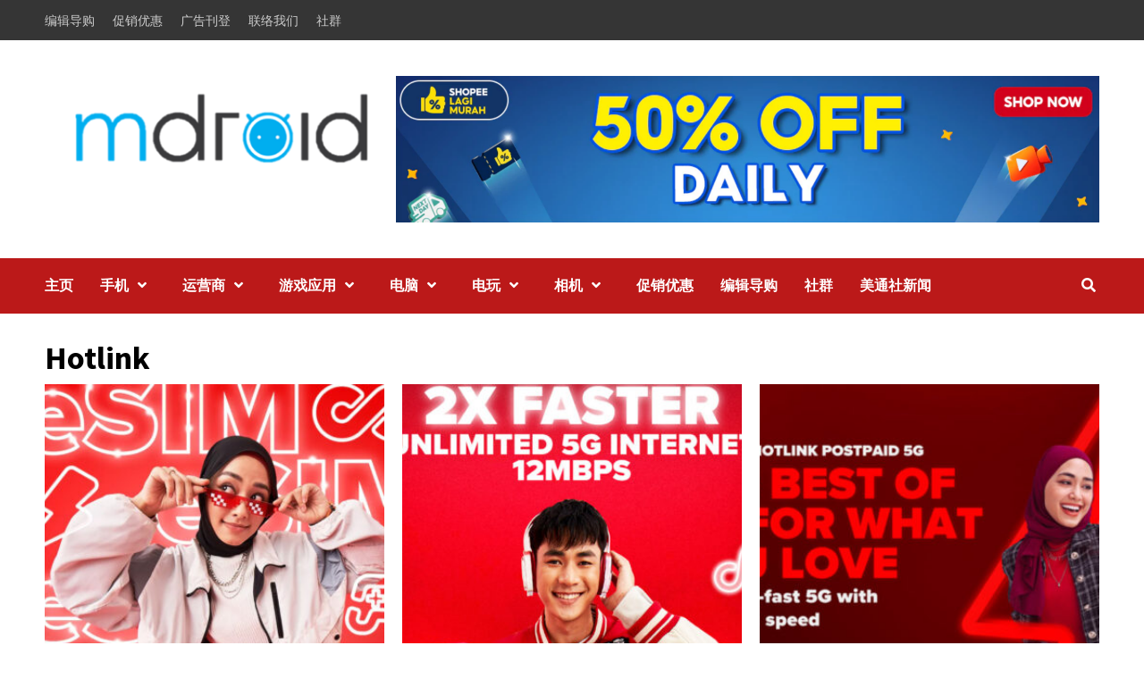

--- FILE ---
content_type: text/html; charset=UTF-8
request_url: https://mdroid.my/cn/category/telco/hotlink/
body_size: 12672
content:
<!doctype html><html lang="en-US" prefix="og: https://ogp.me/ns#"><head><meta charset="UTF-8"><meta name="viewport" content="width=device-width, initial-scale=1"><link rel="stylesheet" media="print" onload="this.onload=null;this.media='all';" id="ao_optimized_gfonts" href="https://fonts.googleapis.com/css?family=Source%20Sans%20Pro:400,400i,700,700i%7CLato:400,300,400italic,900,700&#038;subset=latin%2Clatin-ext&amp;display=swap"><link rel="profile" href="http://gmpg.org/xfn/11">  <script id='google_gtagjs-js-consent-mode'>window.dataLayer=window.dataLayer||[];function gtag(){dataLayer.push(arguments);}
gtag('consent','default',{"ad_personalization":"denied","ad_storage":"denied","ad_user_data":"denied","analytics_storage":"denied","region":["AT","BE","BG","CY","CZ","DE","DK","EE","ES","FI","FR","GB","GR","HR","HU","IE","IS","IT","LI","LT","LU","LV","MT","NL","NO","PL","PT","RO","SE","SI","SK"],"wait_for_update":500});window._googlesitekitConsentCategoryMap={"statistics":["analytics_storage"],"marketing":["ad_storage","ad_user_data","ad_personalization"]};(function(){document.addEventListener('wp_listen_for_consent_change',function(event){if(event.detail){var consentParameters={};var hasConsentParameters=false;for(var category in event.detail){if(window._googlesitekitConsentCategoryMap[category]){var status=event.detail[category];var mappedStatus=status==='allow'?'granted':'denied';var parameters=window._googlesitekitConsentCategoryMap[category];for(var i=0;i<parameters.length;i++){consentParameters[parameters[i]]=mappedStatus;}
hasConsentParameters=!!parameters.length;}}
if(hasConsentParameters){gtag('consent','update',consentParameters);}}});function updateGrantedConsent(){if(!(window.wp_consent_type||window.wp_fallback_consent_type)){return;}
var consentParameters={};var hasConsentParameters=false;for(var category in window._googlesitekitConsentCategoryMap){if(window.wp_has_consent&&window.wp_has_consent(category)){var parameters=window._googlesitekitConsentCategoryMap[category];for(var i=0;i<parameters.length;i++){consentParameters[parameters[i]]='granted';}
hasConsentParameters=hasConsentParameters||!!parameters.length;}}
if(hasConsentParameters){gtag('consent','update',consentParameters);}}
document.addEventListener('wp_consent_type_defined',updateGrantedConsent);document.addEventListener('DOMContentLoaded',function(){if(!window.waitfor_consent_hook){updateGrantedConsent();}});})();</script> <title>Hotlink Archives - Mdroid</title><meta name="robots" content="follow, index, max-snippet:-1, max-video-preview:-1, max-image-preview:large"/><link rel="canonical" href="https://mdroid.my/cn/category/telco/hotlink/" /><link rel="next" href="https://mdroid.my/cn/category/telco/hotlink/page/2/" /><meta property="og:locale" content="en_US" /><meta property="og:type" content="article" /><meta property="og:title" content="Hotlink Archives - Mdroid" /><meta property="og:url" content="https://mdroid.my/cn/category/telco/hotlink/" /><meta property="og:site_name" content="Mdroid" /><meta property="article:publisher" content="https://www.facebook.com/mdroidmy/" /><meta property="fb:app_id" content="557855418139404" /><meta property="og:image" content="https://mdroid.my/cn/wp-content/uploads/2018/10/MD-Logo-4-3-1024x640.png" /><meta property="og:image:secure_url" content="https://mdroid.my/cn/wp-content/uploads/2018/10/MD-Logo-4-3-1024x640.png" /><meta property="og:image:width" content="640" /><meta property="og:image:height" content="400" /><meta property="og:image:type" content="image/png" /><meta name="twitter:card" content="summary_large_image" /><meta name="twitter:title" content="Hotlink Archives - Mdroid" /><meta name="twitter:image" content="https://mdroid.my/cn/wp-content/uploads/2018/10/MD-Logo-4-3-1024x640.png" /><meta name="twitter:label1" content="Posts" /><meta name="twitter:data1" content="21" /> <script type="application/ld+json" class="rank-math-schema">{"@context":"https://schema.org","@graph":[{"@type":"Person","@id":"https://mdroid.my/cn/#person","name":"Mdroid.my","url":"https://mdroid.my/cn","sameAs":["https://www.facebook.com/mdroidmy/"],"email":"mdroidforum@gmail.com","telephone":"+60189892328","image":{"@type":"ImageObject","@id":"https://mdroid.my/cn/#logo","url":"https://mdroid.my/cn/wp-content/uploads/2018/10/cropped-MD-Logo-4-4-3.png","contentUrl":"https://mdroid.my/cn/wp-content/uploads/2018/10/cropped-MD-Logo-4-4-3.png","caption":"Mdroid","inLanguage":"en-US","width":"2089","height":"904"}},{"@type":"WebSite","@id":"https://mdroid.my/cn/#website","url":"https://mdroid.my/cn","name":"Mdroid","publisher":{"@id":"https://mdroid.my/cn/#person"},"inLanguage":"en-US"},{"@type":"CollectionPage","@id":"https://mdroid.my/cn/category/telco/hotlink/#webpage","url":"https://mdroid.my/cn/category/telco/hotlink/","name":"Hotlink Archives - Mdroid","isPartOf":{"@id":"https://mdroid.my/cn/#website"},"inLanguage":"en-US"}]}</script> <link rel='dns-prefetch' href='//www.googletagmanager.com' /><link rel='dns-prefetch' href='//stats.wp.com' /><link rel='dns-prefetch' href='//c0.wp.com' /><link rel='dns-prefetch' href='//pagead2.googlesyndication.com' /><link href='https://fonts.gstatic.com' crossorigin='anonymous' rel='preconnect' /><link rel="alternate" type="application/rss+xml" title="Mdroid &raquo; Feed" href="https://mdroid.my/cn/feed/" /><link rel="alternate" type="application/rss+xml" title="Mdroid &raquo; Comments Feed" href="https://mdroid.my/cn/comments/feed/" /><link rel="alternate" type="application/rss+xml" title="Mdroid &raquo; Hotlink Category Feed" href="https://mdroid.my/cn/category/telco/hotlink/feed/" /> <!--noptimize--><script data-wpfc-render="false" id="mdroi-ready">
			window.advanced_ads_ready=function(e,a){a=a||"complete";var d=function(e){return"interactive"===a?"loading"!==e:"complete"===e};d(document.readyState)?e():document.addEventListener("readystatechange",(function(a){d(a.target.readyState)&&e()}),{once:"interactive"===a})},window.advanced_ads_ready_queue=window.advanced_ads_ready_queue||[];		</script>
		<!--/noptimize--><link rel='stylesheet' id='wp-block-library-css' href='https://mdroid.my/cn/wp-includes/css/dist/block-library/style.min.css?ver=6.5.7' type='text/css' media='all' /><style id='wp-block-library-inline-css' type='text/css'>.has-text-align-justify{text-align:justify}</style><style id='rank-math-toc-block-style-inline-css' type='text/css'>.wp-block-rank-math-toc-block nav ol{counter-reset:item}.wp-block-rank-math-toc-block nav ol li{display:block}.wp-block-rank-math-toc-block nav ol li:before{content:counters(item,".") ". ";counter-increment:item}</style><style id='classic-theme-styles-inline-css' type='text/css'>/*! This file is auto-generated */
.wp-block-button__link{color:#fff;background-color:#32373c;border-radius:9999px;box-shadow:none;text-decoration:none;padding:calc(.667em + 2px) calc(1.333em + 2px);font-size:1.125em}.wp-block-file__button{background:#32373c;color:#fff;text-decoration:none}</style><style id='global-styles-inline-css' type='text/css'>body{--wp--preset--color--black:#000;--wp--preset--color--cyan-bluish-gray:#abb8c3;--wp--preset--color--white:#fff;--wp--preset--color--pale-pink:#f78da7;--wp--preset--color--vivid-red:#cf2e2e;--wp--preset--color--luminous-vivid-orange:#ff6900;--wp--preset--color--luminous-vivid-amber:#fcb900;--wp--preset--color--light-green-cyan:#7bdcb5;--wp--preset--color--vivid-green-cyan:#00d084;--wp--preset--color--pale-cyan-blue:#8ed1fc;--wp--preset--color--vivid-cyan-blue:#0693e3;--wp--preset--color--vivid-purple:#9b51e0;--wp--preset--gradient--vivid-cyan-blue-to-vivid-purple:linear-gradient(135deg,rgba(6,147,227,1) 0%,#9b51e0 100%);--wp--preset--gradient--light-green-cyan-to-vivid-green-cyan:linear-gradient(135deg,#7adcb4 0%,#00d082 100%);--wp--preset--gradient--luminous-vivid-amber-to-luminous-vivid-orange:linear-gradient(135deg,rgba(252,185,0,1) 0%,rgba(255,105,0,1) 100%);--wp--preset--gradient--luminous-vivid-orange-to-vivid-red:linear-gradient(135deg,rgba(255,105,0,1) 0%,#cf2e2e 100%);--wp--preset--gradient--very-light-gray-to-cyan-bluish-gray:linear-gradient(135deg,#eee 0%,#a9b8c3 100%);--wp--preset--gradient--cool-to-warm-spectrum:linear-gradient(135deg,#4aeadc 0%,#9778d1 20%,#cf2aba 40%,#ee2c82 60%,#fb6962 80%,#fef84c 100%);--wp--preset--gradient--blush-light-purple:linear-gradient(135deg,#ffceec 0%,#9896f0 100%);--wp--preset--gradient--blush-bordeaux:linear-gradient(135deg,#fecda5 0%,#fe2d2d 50%,#6b003e 100%);--wp--preset--gradient--luminous-dusk:linear-gradient(135deg,#ffcb70 0%,#c751c0 50%,#4158d0 100%);--wp--preset--gradient--pale-ocean:linear-gradient(135deg,#fff5cb 0%,#b6e3d4 50%,#33a7b5 100%);--wp--preset--gradient--electric-grass:linear-gradient(135deg,#caf880 0%,#71ce7e 100%);--wp--preset--gradient--midnight:linear-gradient(135deg,#020381 0%,#2874fc 100%);--wp--preset--font-size--small:13px;--wp--preset--font-size--medium:20px;--wp--preset--font-size--large:36px;--wp--preset--font-size--x-large:42px;--wp--preset--spacing--20:.44rem;--wp--preset--spacing--30:.67rem;--wp--preset--spacing--40:1rem;--wp--preset--spacing--50:1.5rem;--wp--preset--spacing--60:2.25rem;--wp--preset--spacing--70:3.38rem;--wp--preset--spacing--80:5.06rem;--wp--preset--shadow--natural:6px 6px 9px rgba(0,0,0,.2);--wp--preset--shadow--deep:12px 12px 50px rgba(0,0,0,.4);--wp--preset--shadow--sharp:6px 6px 0px rgba(0,0,0,.2);--wp--preset--shadow--outlined:6px 6px 0px -3px rgba(255,255,255,1),6px 6px rgba(0,0,0,1);--wp--preset--shadow--crisp:6px 6px 0px rgba(0,0,0,1)}:where(.is-layout-flex){gap:.5em}:where(.is-layout-grid){gap:.5em}body .is-layout-flex{display:flex}body .is-layout-flex{flex-wrap:wrap;align-items:center}body .is-layout-flex>*{margin:0}body .is-layout-grid{display:grid}body .is-layout-grid>*{margin:0}:where(.wp-block-columns.is-layout-flex){gap:2em}:where(.wp-block-columns.is-layout-grid){gap:2em}:where(.wp-block-post-template.is-layout-flex){gap:1.25em}:where(.wp-block-post-template.is-layout-grid){gap:1.25em}.has-black-color{color:var(--wp--preset--color--black) !important}.has-cyan-bluish-gray-color{color:var(--wp--preset--color--cyan-bluish-gray) !important}.has-white-color{color:var(--wp--preset--color--white) !important}.has-pale-pink-color{color:var(--wp--preset--color--pale-pink) !important}.has-vivid-red-color{color:var(--wp--preset--color--vivid-red) !important}.has-luminous-vivid-orange-color{color:var(--wp--preset--color--luminous-vivid-orange) !important}.has-luminous-vivid-amber-color{color:var(--wp--preset--color--luminous-vivid-amber) !important}.has-light-green-cyan-color{color:var(--wp--preset--color--light-green-cyan) !important}.has-vivid-green-cyan-color{color:var(--wp--preset--color--vivid-green-cyan) !important}.has-pale-cyan-blue-color{color:var(--wp--preset--color--pale-cyan-blue) !important}.has-vivid-cyan-blue-color{color:var(--wp--preset--color--vivid-cyan-blue) !important}.has-vivid-purple-color{color:var(--wp--preset--color--vivid-purple) !important}.has-black-background-color{background-color:var(--wp--preset--color--black) !important}.has-cyan-bluish-gray-background-color{background-color:var(--wp--preset--color--cyan-bluish-gray) !important}.has-white-background-color{background-color:var(--wp--preset--color--white) !important}.has-pale-pink-background-color{background-color:var(--wp--preset--color--pale-pink) !important}.has-vivid-red-background-color{background-color:var(--wp--preset--color--vivid-red) !important}.has-luminous-vivid-orange-background-color{background-color:var(--wp--preset--color--luminous-vivid-orange) !important}.has-luminous-vivid-amber-background-color{background-color:var(--wp--preset--color--luminous-vivid-amber) !important}.has-light-green-cyan-background-color{background-color:var(--wp--preset--color--light-green-cyan) !important}.has-vivid-green-cyan-background-color{background-color:var(--wp--preset--color--vivid-green-cyan) !important}.has-pale-cyan-blue-background-color{background-color:var(--wp--preset--color--pale-cyan-blue) !important}.has-vivid-cyan-blue-background-color{background-color:var(--wp--preset--color--vivid-cyan-blue) !important}.has-vivid-purple-background-color{background-color:var(--wp--preset--color--vivid-purple) !important}.has-black-border-color{border-color:var(--wp--preset--color--black) !important}.has-cyan-bluish-gray-border-color{border-color:var(--wp--preset--color--cyan-bluish-gray) !important}.has-white-border-color{border-color:var(--wp--preset--color--white) !important}.has-pale-pink-border-color{border-color:var(--wp--preset--color--pale-pink) !important}.has-vivid-red-border-color{border-color:var(--wp--preset--color--vivid-red) !important}.has-luminous-vivid-orange-border-color{border-color:var(--wp--preset--color--luminous-vivid-orange) !important}.has-luminous-vivid-amber-border-color{border-color:var(--wp--preset--color--luminous-vivid-amber) !important}.has-light-green-cyan-border-color{border-color:var(--wp--preset--color--light-green-cyan) !important}.has-vivid-green-cyan-border-color{border-color:var(--wp--preset--color--vivid-green-cyan) !important}.has-pale-cyan-blue-border-color{border-color:var(--wp--preset--color--pale-cyan-blue) !important}.has-vivid-cyan-blue-border-color{border-color:var(--wp--preset--color--vivid-cyan-blue) !important}.has-vivid-purple-border-color{border-color:var(--wp--preset--color--vivid-purple) !important}.has-vivid-cyan-blue-to-vivid-purple-gradient-background{background:var(--wp--preset--gradient--vivid-cyan-blue-to-vivid-purple) !important}.has-light-green-cyan-to-vivid-green-cyan-gradient-background{background:var(--wp--preset--gradient--light-green-cyan-to-vivid-green-cyan) !important}.has-luminous-vivid-amber-to-luminous-vivid-orange-gradient-background{background:var(--wp--preset--gradient--luminous-vivid-amber-to-luminous-vivid-orange) !important}.has-luminous-vivid-orange-to-vivid-red-gradient-background{background:var(--wp--preset--gradient--luminous-vivid-orange-to-vivid-red) !important}.has-very-light-gray-to-cyan-bluish-gray-gradient-background{background:var(--wp--preset--gradient--very-light-gray-to-cyan-bluish-gray) !important}.has-cool-to-warm-spectrum-gradient-background{background:var(--wp--preset--gradient--cool-to-warm-spectrum) !important}.has-blush-light-purple-gradient-background{background:var(--wp--preset--gradient--blush-light-purple) !important}.has-blush-bordeaux-gradient-background{background:var(--wp--preset--gradient--blush-bordeaux) !important}.has-luminous-dusk-gradient-background{background:var(--wp--preset--gradient--luminous-dusk) !important}.has-pale-ocean-gradient-background{background:var(--wp--preset--gradient--pale-ocean) !important}.has-electric-grass-gradient-background{background:var(--wp--preset--gradient--electric-grass) !important}.has-midnight-gradient-background{background:var(--wp--preset--gradient--midnight) !important}.has-small-font-size{font-size:var(--wp--preset--font-size--small) !important}.has-medium-font-size{font-size:var(--wp--preset--font-size--medium) !important}.has-large-font-size{font-size:var(--wp--preset--font-size--large) !important}.has-x-large-font-size{font-size:var(--wp--preset--font-size--x-large) !important}.wp-block-navigation a:where(:not(.wp-element-button)){color:inherit}:where(.wp-block-post-template.is-layout-flex){gap:1.25em}:where(.wp-block-post-template.is-layout-grid){gap:1.25em}:where(.wp-block-columns.is-layout-flex){gap:2em}:where(.wp-block-columns.is-layout-grid){gap:2em}.wp-block-pullquote{font-size:1.5em;line-height:1.6}</style><link rel='stylesheet' id='ez-toc-css' href='https://mdroid.my/cn/wp-content/plugins/easy-table-of-contents/assets/css/screen.min.css?ver=2.0.66.1' type='text/css' media='all' /><style id='ez-toc-inline-css' type='text/css'>div#ez-toc-container .ez-toc-title{font-size:120%}div#ez-toc-container .ez-toc-title{font-weight:500}div#ez-toc-container ul li{font-size:95%}div#ez-toc-container ul li{font-weight:500}div#ez-toc-container nav ul ul li{font-size:90%}.ez-toc-container-direction{direction:ltr}.ez-toc-counter ul{counter-reset:item}.ez-toc-counter nav ul li a:before{content:counters(item,".",decimal) ". ";display:inline-block;counter-increment:item;flex-grow:0;flex-shrink:0;margin-right:.2em;float:left}.ez-toc-widget-direction{direction:ltr}.ez-toc-widget-container ul{counter-reset:item}.ez-toc-widget-container nav ul li a:before{content:counters(item,".",decimal) ". ";display:inline-block;counter-increment:item;flex-grow:0;flex-shrink:0;margin-right:.2em;float:left}</style><link rel='stylesheet' id='font-awesome-v5-css' href='https://mdroid.my/cn/wp-content/themes/covernews/assets/font-awesome-v5/css/fontawesome-all.min.css?ver=6.5.7' type='text/css' media='all' /><link rel='stylesheet' id='bootstrap-css' href='https://mdroid.my/cn/wp-content/themes/covernews/assets/bootstrap/css/bootstrap.min.css?ver=6.5.7' type='text/css' media='all' /><link rel='stylesheet' id='slick-css' href='https://mdroid.my/cn/wp-content/cache/autoptimize/css/autoptimize_single_f38b2db10e01b1572732a3191d538707.css?ver=6.5.7' type='text/css' media='all' /><link rel='stylesheet' id='covernews-style-css' href='https://mdroid.my/cn/wp-content/cache/autoptimize/css/autoptimize_single_c31f356073e13e06a17ade737f5c5caa.css?ver=3.0.0' type='text/css' media='all' /><link rel='stylesheet' id='jetpack_css-css' href='https://mdroid.my/cn/wp-content/cache/autoptimize/css/autoptimize_single_f7380dfd709823882a60f5fc54dc0952.css?ver=13.4.4' type='text/css' media='all' /> <script defer type="text/javascript" src="https://mdroid.my/cn/wp-includes/js/jquery/jquery.min.js?ver=3.7.1" id="jquery-core-js"></script> <script defer type="text/javascript" src="https://mdroid.my/cn/wp-includes/js/jquery/jquery-migrate.min.js?ver=3.4.1" id="jquery-migrate-js"></script>    <script defer type="text/javascript" src="https://www.googletagmanager.com/gtag/js?id=G-SEPLYYMM48" id="google_gtagjs-js"></script> <script type="text/javascript" id="google_gtagjs-js-after">window.dataLayer=window.dataLayer||[];function gtag(){dataLayer.push(arguments);}
gtag("set","linker",{"domains":["mdroid.my"]});gtag("js",new Date());gtag("set","developer_id.dZTNiMT",true);gtag("config","G-SEPLYYMM48");</script> <link rel="https://api.w.org/" href="https://mdroid.my/cn/wp-json/" /><link rel="alternate" type="application/json" href="https://mdroid.my/cn/wp-json/wp/v2/categories/64" /><link rel="EditURI" type="application/rsd+xml" title="RSD" href="https://mdroid.my/cn/xmlrpc.php?rsd" /><meta name="generator" content="WordPress 6.5.7" /><meta name="generator" content="Site Kit by Google 1.127.0" /><script defer type="application/javascript" src="//anymind360.com/js/2858/ats.js"></script> <script defer type="text/javascript" src="https://xhr.invl.co/magic/35637/auto.js"></script> <script async src="https://pagead2.googlesyndication.com/pagead/js/adsbygoogle.js?client=ca-pub-2034026752438739"
     crossorigin="anonymous"></script> <style>img#wpstats{display:none}</style><meta name="google-site-verification" content="zeGm53s6lGMyaZKqQ0JRyCL8g09FEubI0VZHrLVYHuI"><meta name="google-adsense-platform-account" content="ca-host-pub-2644536267352236"><meta name="google-adsense-platform-domain" content="sitekit.withgoogle.com"> <style type="text/css">body .masthead-banner.data-bg:before{background:rgba(0,0,0,0)}.site-title,.site-description{position:absolute;clip:rect(1px,1px,1px,1px);display:none}@media (min-width:768px){.elementor-default .elementor-section.elementor-section-full_width>.elementor-container,.elementor-page .elementor-section.elementor-section-full_width>.elementor-container,.elementor-default .elementor-section.elementor-section-boxed>.elementor-container,.elementor-page .elementor-section.elementor-section-boxed>.elementor-container{max-width:730px}}@media (min-width:992px){.elementor-default .elementor-section.elementor-section-full_width>.elementor-container,.elementor-page .elementor-section.elementor-section-full_width>.elementor-container,.elementor-default .elementor-section.elementor-section-boxed>.elementor-container,.elementor-page .elementor-section.elementor-section-boxed>.elementor-container{max-width:950px}}@media only screen and (min-width:1401px){.elementor-default .elementor-section.elementor-section-full_width>.elementor-container,.elementor-page .elementor-section.elementor-section-full_width>.elementor-container,.elementor-default .elementor-section.elementor-section-boxed>.elementor-container,.elementor-page .elementor-section.elementor-section-boxed>.elementor-container{max-width:1180px}}@media only screen and (min-width:1200px) and (max-width:1400px){.elementor-default .elementor-section.elementor-section-full_width>.elementor-container,.elementor-page .elementor-section.elementor-section-full_width>.elementor-container,.elementor-default .elementor-section.elementor-section-boxed>.elementor-container,.elementor-page .elementor-section.elementor-section-boxed>.elementor-container{max-width:1160px}}@media (min-width:1680px){.elementor-default .elementor-section.elementor-section-full_width>.elementor-container,.elementor-page .elementor-section.elementor-section-full_width>.elementor-container,.elementor-default .elementor-section.elementor-section-boxed>.elementor-container,.elementor-page .elementor-section.elementor-section-boxed>.elementor-container{max-width:1580px}}.align-content-left .elementor-section-stretched,.align-content-right .elementor-section-stretched{max-width:100%;left:0 !important}</style><style type="text/css" id="custom-background-css">body.custom-background{background-color:#fff}</style> <script type="text/javascript" async="async" src="https://pagead2.googlesyndication.com/pagead/js/adsbygoogle.js?client=ca-pub-2034026752438739&amp;host=ca-host-pub-2644536267352236" crossorigin="anonymous"></script>  <script  async src="https://pagead2.googlesyndication.com/pagead/js/adsbygoogle.js?client=ca-pub-2034026752438739" crossorigin="anonymous"></script><link rel="icon" href="https://mdroid.my/cn/wp-content/uploads/2019/06/cropped-mdroin-ico-32x32.png" sizes="32x32" /><link rel="icon" href="https://mdroid.my/cn/wp-content/uploads/2019/06/cropped-mdroin-ico-192x192.png" sizes="192x192" /><link rel="apple-touch-icon" href="https://mdroid.my/cn/wp-content/uploads/2019/06/cropped-mdroin-ico-180x180.png" /><meta name="msapplication-TileImage" content="https://mdroid.my/cn/wp-content/uploads/2019/06/cropped-mdroin-ico-270x270.png" /><style type="text/css" id="wp-custom-css">div.entry-content a{font-weight:700;color:#13598f}p{text-align:justify}.video-responsive{overflow:hidden;padding-bottom:56.25%;position:relative;height:0}.video-responsive iframe{left:0;top:0;height:100%;width:100%;position:absolute}</style></head><body class="archive category category-hotlink category-64 custom-background wp-custom-logo wp-embed-responsive hfeed default-content-layout scrollup-sticky-header aft-sticky-header aft-sticky-sidebar default header-image-default full-width-content aa-prefix-mdroi-"><div id="page" class="site"> <a class="skip-link screen-reader-text" href="#content">Skip to content</a><div class="header-layout-1"><div class="top-masthead"><div class="container"><div class="row"><div class="col-xs-12 col-sm-12 col-md-8 device-center"><div class="top-navigation"><ul id="top-menu" class="menu"><li id="menu-item-14295" class="menu-item menu-item-type-taxonomy menu-item-object-category menu-item-14295"><a href="https://mdroid.my/cn/category/%e7%bc%96%e8%be%91%e5%af%bc%e8%b4%ad/">编辑导购</a></li><li id="menu-item-14294" class="menu-item menu-item-type-taxonomy menu-item-object-category menu-item-14294"><a href="https://mdroid.my/cn/category/%e4%bf%83%e9%94%80%e4%bc%98%e6%83%a0/">促销优惠</a></li><li id="menu-item-415" class="menu-item menu-item-type-custom menu-item-object-custom menu-item-415"><a href="https://wa.me/60189892328">广告刊登</a></li><li id="menu-item-5607" class="menu-item menu-item-type-custom menu-item-object-custom menu-item-5607"><a href="http://wa.me/60189892328">联络我们</a></li><li id="menu-item-387" class="menu-item menu-item-type-custom menu-item-object-custom menu-item-387"><a href="https://www.facebook.com/groups/androidmalaysia/">社群</a></li></ul></div></div></div></div></div><header id="masthead" class="site-header"><div class="masthead-banner "
 data-background=""><div class="container"><div class="row"><div class="col-md-4"><div class="site-branding"> <a href="https://mdroid.my/cn/" class="custom-logo-link" rel="home"><img width="416" height="145" src="https://mdroid.my/cn/wp-content/uploads/2023/03/logo.png" class="custom-logo" alt="Mdroid" decoding="async" fetchpriority="high" srcset="https://mdroid.my/cn/wp-content/uploads/2023/03/logo.png 416w, https://mdroid.my/cn/wp-content/uploads/2023/03/logo-300x105.png 300w" sizes="(max-width: 416px) 100vw, 416px" /></a><p class="site-title font-family-1"> <a href="https://mdroid.my/cn/"
 rel="home">Mdroid</a></p><p class="site-description">中文科技网</p></div></div><div class="col-md-8"><div class="banner-promotions-wrapper"><div class="promotion-section"> <a href="https://invl.me/cln3qac" target="_blank"> <img width="2025" height="423" src="https://mdroid.my/cn/wp-content/uploads/2025/12/shopeelagimurah.png" class="attachment-full size-full" alt="" decoding="async" srcset="https://mdroid.my/cn/wp-content/uploads/2025/12/shopeelagimurah.png 2025w, https://mdroid.my/cn/wp-content/uploads/2025/12/shopeelagimurah-300x63.png 300w, https://mdroid.my/cn/wp-content/uploads/2025/12/shopeelagimurah-1024x214.png 1024w, https://mdroid.my/cn/wp-content/uploads/2025/12/shopeelagimurah-768x160.png 768w, https://mdroid.my/cn/wp-content/uploads/2025/12/shopeelagimurah-1536x321.png 1536w" sizes="(max-width: 2025px) 100vw, 2025px" /> </a></div></div></div></div></div></div><nav id="site-navigation" class="main-navigation"><div class="container"><div class="row"><div class="kol-12"><div class="navigation-container"><div class="main-navigation-container-items-wrapper"> <span class="toggle-menu" aria-controls="primary-menu" aria-expanded="false"> <a href="javascript:void(0)" class="aft-void-menu"> <span class="screen-reader-text">Primary Menu</span> <i class="ham"></i> </a> </span> <span class="af-mobile-site-title-wrap"> <a href="https://mdroid.my/cn/" class="custom-logo-link" rel="home"><img width="416" height="145" src="https://mdroid.my/cn/wp-content/uploads/2023/03/logo.png" class="custom-logo" alt="Mdroid" decoding="async" srcset="https://mdroid.my/cn/wp-content/uploads/2023/03/logo.png 416w, https://mdroid.my/cn/wp-content/uploads/2023/03/logo-300x105.png 300w" sizes="(max-width: 416px) 100vw, 416px" /></a><p class="site-title font-family-1"> <a href="https://mdroid.my/cn/"
 rel="home">Mdroid</a></p> </span><div class="menu main-menu"><ul id="primary-menu" class="menu"><li id="menu-item-111" class="menu-item menu-item-type-custom menu-item-object-custom menu-item-home menu-item-111"><a href="https://mdroid.my/cn">主页</a></li><li id="menu-item-231" class="menu-item menu-item-type-taxonomy menu-item-object-category menu-item-has-children menu-item-231"><a href="https://mdroid.my/cn/category/phones/">手机</a><ul class="sub-menu"><li id="menu-item-232" class="menu-item menu-item-type-taxonomy menu-item-object-category menu-item-232"><a href="https://mdroid.my/cn/category/phones/apple/">Apple</a></li><li id="menu-item-233" class="menu-item menu-item-type-taxonomy menu-item-object-category menu-item-233"><a href="https://mdroid.my/cn/category/phones/asus/">Asus</a></li><li id="menu-item-234" class="menu-item menu-item-type-taxonomy menu-item-object-category menu-item-234"><a href="https://mdroid.my/cn/category/phones/google/">Google</a></li><li id="menu-item-235" class="menu-item menu-item-type-taxonomy menu-item-object-category menu-item-235"><a href="https://mdroid.my/cn/category/phones/honor/">Honor</a></li><li id="menu-item-236" class="menu-item menu-item-type-taxonomy menu-item-object-category menu-item-236"><a href="https://mdroid.my/cn/category/phones/huawei/">Huawei</a></li><li id="menu-item-237" class="menu-item menu-item-type-taxonomy menu-item-object-category menu-item-237"><a href="https://mdroid.my/cn/category/phones/oppo/">Oppo</a></li><li id="menu-item-239" class="menu-item menu-item-type-taxonomy menu-item-object-category menu-item-239"><a href="https://mdroid.my/cn/category/phones/samsung/">Samsung</a></li><li id="menu-item-240" class="menu-item menu-item-type-taxonomy menu-item-object-category menu-item-240"><a href="https://mdroid.my/cn/category/phones/sony-xperia/">Sony Xperia</a></li><li id="menu-item-241" class="menu-item menu-item-type-taxonomy menu-item-object-category menu-item-241"><a href="https://mdroid.my/cn/category/phones/vivo/">Vivo</a></li><li id="menu-item-242" class="menu-item menu-item-type-taxonomy menu-item-object-category menu-item-242"><a href="https://mdroid.my/cn/category/phones/mi/">XiaoMi</a></li><li id="menu-item-243" class="menu-item menu-item-type-taxonomy menu-item-object-category menu-item-243"><a href="https://mdroid.my/cn/category/phones/mi/pocophone/">Pocophone</a></li></ul></li><li id="menu-item-257" class="menu-item menu-item-type-taxonomy menu-item-object-category current-category-ancestor current-menu-ancestor current-menu-parent current-category-parent menu-item-has-children menu-item-257"><a href="https://mdroid.my/cn/category/telco/">运营商</a><ul class="sub-menu"><li id="menu-item-262" class="menu-item menu-item-type-taxonomy menu-item-object-category menu-item-262"><a href="https://mdroid.my/cn/category/telco/celcom/">Celcom</a></li><li id="menu-item-263" class="menu-item menu-item-type-taxonomy menu-item-object-category menu-item-263"><a href="https://mdroid.my/cn/category/telco/digi/">Digi</a></li><li id="menu-item-264" class="menu-item menu-item-type-taxonomy menu-item-object-category current-menu-item menu-item-264"><a href="https://mdroid.my/cn/category/telco/hotlink/" aria-current="page">Hotlink</a></li><li id="menu-item-265" class="menu-item menu-item-type-taxonomy menu-item-object-category menu-item-265"><a href="https://mdroid.my/cn/category/telco/maxis/">Maxis</a></li><li id="menu-item-266" class="menu-item menu-item-type-taxonomy menu-item-object-category menu-item-266"><a href="https://mdroid.my/cn/category/telco/time/">Time</a></li><li id="menu-item-267" class="menu-item menu-item-type-taxonomy menu-item-object-category menu-item-267"><a href="https://mdroid.my/cn/category/telco/umobile/">Umobile</a></li><li id="menu-item-268" class="menu-item menu-item-type-taxonomy menu-item-object-category menu-item-268"><a href="https://mdroid.my/cn/category/telco/unifi/">Unifi</a></li><li id="menu-item-269" class="menu-item menu-item-type-taxonomy menu-item-object-category menu-item-269"><a href="https://mdroid.my/cn/category/telco/yes/">Yes</a></li></ul></li><li id="menu-item-245" class="menu-item menu-item-type-taxonomy menu-item-object-category menu-item-has-children menu-item-245"><a href="https://mdroid.my/cn/category/app-games/">游戏应用</a><ul class="sub-menu"><li id="menu-item-347" class="menu-item menu-item-type-taxonomy menu-item-object-category menu-item-347"><a href="https://mdroid.my/cn/category/app-games/android/">Android</a></li><li id="menu-item-348" class="menu-item menu-item-type-taxonomy menu-item-object-category menu-item-348"><a href="https://mdroid.my/cn/category/app-games/ios/">iOS</a></li><li id="menu-item-349" class="menu-item menu-item-type-taxonomy menu-item-object-category menu-item-349"><a href="https://mdroid.my/cn/category/app-games/osx/">Mac OS</a></li><li id="menu-item-350" class="menu-item menu-item-type-taxonomy menu-item-object-category menu-item-350"><a href="https://mdroid.my/cn/category/app-games/windows/">Windows</a></li></ul></li><li id="menu-item-254" class="menu-item menu-item-type-taxonomy menu-item-object-category menu-item-has-children menu-item-254"><a href="https://mdroid.my/cn/category/computer/">电脑</a><ul class="sub-menu"><li id="menu-item-255" class="menu-item menu-item-type-taxonomy menu-item-object-category menu-item-255"><a href="https://mdroid.my/cn/category/computer/mac/">Mac</a></li><li id="menu-item-244" class="menu-item menu-item-type-taxonomy menu-item-object-category menu-item-244"><a href="https://mdroid.my/cn/category/computer/microsoft/">Microsoft</a></li></ul></li><li id="menu-item-247" class="menu-item menu-item-type-taxonomy menu-item-object-category menu-item-has-children menu-item-247"><a href="https://mdroid.my/cn/category/games/">电玩</a><ul class="sub-menu"><li id="menu-item-248" class="menu-item menu-item-type-taxonomy menu-item-object-category menu-item-248"><a href="https://mdroid.my/cn/category/games/microsoft-xbox/">Microsoft Xbox</a></li><li id="menu-item-249" class="menu-item menu-item-type-taxonomy menu-item-object-category menu-item-249"><a href="https://mdroid.my/cn/category/games/sony-psnintendo/">Nintendo</a></li><li id="menu-item-250" class="menu-item menu-item-type-taxonomy menu-item-object-category menu-item-250"><a href="https://mdroid.my/cn/category/games/sony-ps/">Sony PS</a></li></ul></li><li id="menu-item-251" class="menu-item menu-item-type-taxonomy menu-item-object-category menu-item-has-children menu-item-251"><a href="https://mdroid.my/cn/category/camera/">相机</a><ul class="sub-menu"><li id="menu-item-252" class="menu-item menu-item-type-taxonomy menu-item-object-category menu-item-252"><a href="https://mdroid.my/cn/category/camera/canon/">Canon</a></li><li id="menu-item-253" class="menu-item menu-item-type-taxonomy menu-item-object-category menu-item-253"><a href="https://mdroid.my/cn/category/camera/nikon/">Nikon</a></li><li id="menu-item-307" class="menu-item menu-item-type-taxonomy menu-item-object-category menu-item-307"><a href="https://mdroid.my/cn/category/camera/sony-camera/">Sony</a></li></ul></li><li id="menu-item-14292" class="menu-item menu-item-type-taxonomy menu-item-object-category menu-item-14292"><a href="https://mdroid.my/cn/category/%e4%bf%83%e9%94%80%e4%bc%98%e6%83%a0/">促销优惠</a></li><li id="menu-item-14293" class="menu-item menu-item-type-taxonomy menu-item-object-category menu-item-14293"><a href="https://mdroid.my/cn/category/%e7%bc%96%e8%be%91%e5%af%bc%e8%b4%ad/">编辑导购</a></li><li id="menu-item-76" class="menu-item menu-item-type-custom menu-item-object-custom menu-item-76"><a href="https://www.facebook.com/groups/androidmalaysia/">社群</a></li><li id="menu-item-6326" class="menu-item menu-item-type-post_type menu-item-object-page menu-item-6326"><a href="https://mdroid.my/cn/prnewswire/">美通社新闻</a></li></ul></div></div><div class="cart-search"><div class="af-search-wrap"><div class="search-overlay"> <a href="#" title="Search" class="search-icon"> <i class="fa fa-search"></i> </a><div class="af-search-form"><form role="search" method="get" class="search-form" action="https://mdroid.my/cn/"> <label> <span class="screen-reader-text">Search for:</span> <input type="search" class="search-field" placeholder="Search &hellip;" value="" name="s" /> </label> <input type="submit" class="search-submit" value="Search" /></form></div></div></div></div></div></div></div></div></nav></header></div><div id="content" class="container"><div class="section-block-upper row"><div id="primary" class="content-area"><main id="main" class="site-main"><header class="header-title-wrapper1"><h1 class="page-title">Hotlink</h1></header><div class="row"><div id="aft-inner-row"><article id="post-62334" class="col-lg-4 col-sm-4 col-md-4 latest-posts-grid post-62334 post type-post status-publish format-standard has-post-thumbnail hentry category-hotlink"                 data-mh="archive-layout-grid"><div class="align-items-center"><div class="spotlight-post"><figure class="categorised-article inside-img"><div class="categorised-article-wrapper"><div class="data-bg-hover data-bg-categorised read-bg-img"> <a href="https://mdroid.my/cn/2024/11/25/hotlink%e7%bb%88%e4%ba%8e%e6%94%af%e6%8c%81esim%e4%ba%86%ef%bc%81/"> <img width="540" height="340" src="https://mdroid.my/cn/wp-content/uploads/2024/11/hot-1-540x340.jpg" class="attachment-covernews-medium size-covernews-medium wp-post-image" alt="Hotlink Prepaid和Postpaid终于支持eSIM了" decoding="async" srcset="https://mdroid.my/cn/wp-content/uploads/2024/11/hot-1-540x340.jpg 540w, https://mdroid.my/cn/wp-content/uploads/2024/11/hot-1-1115x700.jpg 1115w" sizes="(max-width: 540px) 100vw, 540px" title="Hotlink终于支持eSIM了！"> </a></div><div class="figure-categories figure-categories-bg"><ul class="cat-links"><li class="meta-category"> <a class="covernews-categories category-color-1" href="https://mdroid.my/cn/category/telco/hotlink/" alt="View all posts in Hotlink"> Hotlink </a></li></ul></div></div></figure><figcaption><h3 class="article-title article-title-1"> <a href="https://mdroid.my/cn/2024/11/25/hotlink%e7%bb%88%e4%ba%8e%e6%94%af%e6%8c%81esim%e4%ba%86%ef%bc%81/"> Hotlink终于支持eSIM了！ </a></h3><div class="grid-item-metadata"> <span class="author-links"> <span class="item-metadata posts-date"> <i class="far fa-clock"></i> 25/11/2024 </span> </span></div></figcaption></div></div></article><article id="post-60931" class="col-lg-4 col-sm-4 col-md-4 latest-posts-grid post-60931 post type-post status-publish format-standard has-post-thumbnail hentry category-hotlink"                 data-mh="archive-layout-grid"><div class="align-items-center"><div class="spotlight-post"><figure class="categorised-article inside-img"><div class="categorised-article-wrapper"><div class="data-bg-hover data-bg-categorised read-bg-img"> <a href="https://mdroid.my/cn/2024/10/01/hotlink%e9%a2%84%e4%bb%98%e9%85%8d%e5%a5%97%e5%8d%87%e7%ba%a7%ef%bc%8c%e5%8f%8c%e5%80%8d%e9%80%9f%e5%ba%a6%e6%8f%90%e5%8d%87%ef%bc%81/"> <img width="540" height="340" src="https://mdroid.my/cn/wp-content/uploads/2024/10/hotlink-1-540x340.jpg" class="attachment-covernews-medium size-covernews-medium wp-post-image" alt="Hotlink预付配套升级" decoding="async" loading="lazy" title="Hotlink预付配套升级，双倍速度提升！"> </a></div><div class="figure-categories figure-categories-bg"><ul class="cat-links"><li class="meta-category"> <a class="covernews-categories category-color-1" href="https://mdroid.my/cn/category/telco/hotlink/" alt="View all posts in Hotlink"> Hotlink </a></li></ul></div></div></figure><figcaption><h3 class="article-title article-title-1"> <a href="https://mdroid.my/cn/2024/10/01/hotlink%e9%a2%84%e4%bb%98%e9%85%8d%e5%a5%97%e5%8d%87%e7%ba%a7%ef%bc%8c%e5%8f%8c%e5%80%8d%e9%80%9f%e5%ba%a6%e6%8f%90%e5%8d%87%ef%bc%81/"> Hotlink预付配套升级，双倍速度提升！ </a></h3><div class="grid-item-metadata"> <span class="author-links"> <span class="item-metadata posts-date"> <i class="far fa-clock"></i> 01/10/2024 </span> </span></div></figcaption></div></div></article><article id="post-54526" class="col-lg-4 col-sm-4 col-md-4 latest-posts-grid post-54526 post type-post status-publish format-standard has-post-thumbnail hentry category-hotlink"                 data-mh="archive-layout-grid"><div class="align-items-center"><div class="spotlight-post"><figure class="categorised-article inside-img"><div class="categorised-article-wrapper"><div class="data-bg-hover data-bg-categorised read-bg-img"> <a href="https://mdroid.my/cn/2024/01/18/hotlink%e6%8e%a8%e5%87%ba%e6%96%b0%e9%a2%84%e4%bb%98%e5%92%8c%e5%90%8e%e4%bb%98%e9%85%8d%e5%a5%97%ef%bc%9arm25%e8%b5%b7%e5%b0%b1%e6%9c%8940gb-data%ef%bc%81/"> <img width="540" height="340" src="https://mdroid.my/cn/wp-content/uploads/2024/01/hotlink-1-540x340.jpg" class="attachment-covernews-medium size-covernews-medium wp-post-image" alt="Hotlink推出新预付和后付配套" decoding="async" loading="lazy" title="Hotlink推出新预付和后付配套：RM25起就有40GB Data！"> </a></div><div class="figure-categories figure-categories-bg"><ul class="cat-links"><li class="meta-category"> <a class="covernews-categories category-color-1" href="https://mdroid.my/cn/category/telco/hotlink/" alt="View all posts in Hotlink"> Hotlink </a></li></ul></div></div></figure><figcaption><h3 class="article-title article-title-1"> <a href="https://mdroid.my/cn/2024/01/18/hotlink%e6%8e%a8%e5%87%ba%e6%96%b0%e9%a2%84%e4%bb%98%e5%92%8c%e5%90%8e%e4%bb%98%e9%85%8d%e5%a5%97%ef%bc%9arm25%e8%b5%b7%e5%b0%b1%e6%9c%8940gb-data%ef%bc%81/"> Hotlink推出新预付和后付配套：RM25起就有40GB Data！ </a></h3><div class="grid-item-metadata"> <span class="author-links"> <span class="item-metadata posts-date"> <i class="far fa-clock"></i> 18/01/2024 </span> </span></div></figcaption></div></div></article><article id="post-50971" class="col-lg-4 col-sm-4 col-md-4 latest-posts-grid post-50971 post type-post status-publish format-standard has-post-thumbnail hentry category-hotlink category-maxis"                 data-mh="archive-layout-grid"><div class="align-items-center"><div class="spotlight-post"><figure class="categorised-article inside-img"><div class="categorised-article-wrapper"><div class="data-bg-hover data-bg-categorised read-bg-img"> <a href="https://mdroid.my/cn/2023/09/11/maxis%e5%85%8d%e8%b4%b95g-pass%e5%b0%86%e4%ba%8e9%e6%9c%8815%e6%97%a5%e6%88%aa%e6%ad%a2%ef%bc%8c%e6%b2%a1%e5%8f%96%e6%b6%88%e5%b0%86%e8%a2%ab%e6%94%b6rm10%ef%bc%81/"> <img width="540" height="340" src="https://mdroid.my/cn/wp-content/uploads/2023/09/maxis-2-540x340.jpg" class="attachment-covernews-medium size-covernews-medium wp-post-image" alt="Maxis免费5G Pass将于9月15日截止" decoding="async" loading="lazy" title="Maxis免费5G Pass将于9月15日截止，没取消将被收RM10！"> </a></div><div class="figure-categories figure-categories-bg"><ul class="cat-links"><li class="meta-category"> <a class="covernews-categories category-color-1" href="https://mdroid.my/cn/category/telco/hotlink/" alt="View all posts in Hotlink"> Hotlink </a></li><li class="meta-category"> <a class="covernews-categories category-color-1" href="https://mdroid.my/cn/category/telco/maxis/" alt="View all posts in Maxis"> Maxis </a></li></ul></div></div></figure><figcaption><h3 class="article-title article-title-1"> <a href="https://mdroid.my/cn/2023/09/11/maxis%e5%85%8d%e8%b4%b95g-pass%e5%b0%86%e4%ba%8e9%e6%9c%8815%e6%97%a5%e6%88%aa%e6%ad%a2%ef%bc%8c%e6%b2%a1%e5%8f%96%e6%b6%88%e5%b0%86%e8%a2%ab%e6%94%b6rm10%ef%bc%81/"> Maxis免费5G Pass将于9月15日截止，没取消将被收RM10！ </a></h3><div class="grid-item-metadata"> <span class="author-links"> <span class="item-metadata posts-date"> <i class="far fa-clock"></i> 11/09/2023 </span> </span></div></figcaption></div></div></article><article id="post-50276" class="col-lg-4 col-sm-4 col-md-4 latest-posts-grid post-50276 post type-post status-publish format-standard has-post-thumbnail hentry category-hotlink category-maxis"                 data-mh="archive-layout-grid"><div class="align-items-center"><div class="spotlight-post"><figure class="categorised-article inside-img"><div class="categorised-article-wrapper"><div class="data-bg-hover data-bg-categorised read-bg-img"> <a href="https://mdroid.my/cn/2023/08/15/maxis-hotlink%e6%8e%a8%e5%87%ba%e5%a4%9a%e4%b8%aa5g%e6%8e%a5%e5%85%a5%e9%85%8d%e5%a5%97%ef%bc%9a%e7%94%a8%e6%88%b7%e5%8f%af%e5%85%8d%e8%b4%b9%e8%af%95%e7%94%a8%ef%bc%81/"> <img width="540" height="340" src="https://mdroid.my/cn/wp-content/uploads/2023/08/maxis-3-540x340.jpg" class="attachment-covernews-medium size-covernews-medium wp-post-image" alt="Maxis/Hotlink推出多个5G接入配套：用户可免费试用！ 2" decoding="async" loading="lazy" title="Maxis/Hotlink推出多个5G接入配套：用户可免费试用！"> </a></div><div class="figure-categories figure-categories-bg"><ul class="cat-links"><li class="meta-category"> <a class="covernews-categories category-color-1" href="https://mdroid.my/cn/category/telco/hotlink/" alt="View all posts in Hotlink"> Hotlink </a></li><li class="meta-category"> <a class="covernews-categories category-color-1" href="https://mdroid.my/cn/category/telco/maxis/" alt="View all posts in Maxis"> Maxis </a></li></ul></div></div></figure><figcaption><h3 class="article-title article-title-1"> <a href="https://mdroid.my/cn/2023/08/15/maxis-hotlink%e6%8e%a8%e5%87%ba%e5%a4%9a%e4%b8%aa5g%e6%8e%a5%e5%85%a5%e9%85%8d%e5%a5%97%ef%bc%9a%e7%94%a8%e6%88%b7%e5%8f%af%e5%85%8d%e8%b4%b9%e8%af%95%e7%94%a8%ef%bc%81/"> Maxis/Hotlink推出多个5G接入配套：用户可免费试用！ </a></h3><div class="grid-item-metadata"> <span class="author-links"> <span class="item-metadata posts-date"> <i class="far fa-clock"></i> 15/08/2023 </span> </span></div></figcaption></div></div></article><article id="post-49370" class="col-lg-4 col-sm-4 col-md-4 latest-posts-grid post-49370 post type-post status-publish format-standard has-post-thumbnail hentry category-hotlink"                 data-mh="archive-layout-grid"><div class="align-items-center"><div class="spotlight-post"><figure class="categorised-article inside-img"><div class="categorised-article-wrapper"><div class="data-bg-hover data-bg-categorised read-bg-img"> <a href="https://mdroid.my/cn/2023/07/13/hotlink%e6%8e%a8%e6%96%b0%e6%97%a0%e9%99%90%e9%85%8d%e5%a5%97%ef%bc%9a12mbps100gb-fup%ef%bc%8c%e6%af%8f%e6%9c%88rm50%ef%bc%81/"> <img width="540" height="340" src="https://mdroid.my/cn/wp-content/uploads/2023/07/hotlink-1-540x340.jpg" class="attachment-covernews-medium size-covernews-medium wp-post-image" alt="Hotlink推新无限配套" decoding="async" loading="lazy" title="Hotlink推新无限配套：12Mbps+100GB FUP，每月RM50！"> </a></div><div class="figure-categories figure-categories-bg"><ul class="cat-links"><li class="meta-category"> <a class="covernews-categories category-color-1" href="https://mdroid.my/cn/category/telco/hotlink/" alt="View all posts in Hotlink"> Hotlink </a></li></ul></div></div></figure><figcaption><h3 class="article-title article-title-1"> <a href="https://mdroid.my/cn/2023/07/13/hotlink%e6%8e%a8%e6%96%b0%e6%97%a0%e9%99%90%e9%85%8d%e5%a5%97%ef%bc%9a12mbps100gb-fup%ef%bc%8c%e6%af%8f%e6%9c%88rm50%ef%bc%81/"> Hotlink推新无限配套：12Mbps+100GB FUP，每月RM50！ </a></h3><div class="grid-item-metadata"> <span class="author-links"> <span class="item-metadata posts-date"> <i class="far fa-clock"></i> 13/07/2023 </span> </span></div></figcaption></div></div></article><article id="post-45021" class="col-lg-4 col-sm-4 col-md-4 latest-posts-grid post-45021 post type-post status-publish format-standard has-post-thumbnail hentry category-hotlink"                 data-mh="archive-layout-grid"><div class="align-items-center"><div class="spotlight-post"><figure class="categorised-article inside-img"><div class="categorised-article-wrapper"><div class="data-bg-hover data-bg-categorised read-bg-img"> <a href="https://mdroid.my/cn/2023/02/16/hotlink-pantas-rm35-%e9%85%8d%e5%a5%97%e9%80%81%e9%a2%9d%e5%a4%9620gb-data%ef%bc%81/"> <img width="540" height="340" src="https://mdroid.my/cn/wp-content/uploads/2023/02/hotlink-1-540x340.jpg" class="attachment-covernews-medium size-covernews-medium wp-post-image" alt="Hotlink Pantas RM35 配套送额外20GB Data" decoding="async" loading="lazy" title="Hotlink Pantas RM35 配套送额外20GB Data！"> </a></div><div class="figure-categories figure-categories-bg"><ul class="cat-links"><li class="meta-category"> <a class="covernews-categories category-color-1" href="https://mdroid.my/cn/category/telco/hotlink/" alt="View all posts in Hotlink"> Hotlink </a></li></ul></div></div></figure><figcaption><h3 class="article-title article-title-1"> <a href="https://mdroid.my/cn/2023/02/16/hotlink-pantas-rm35-%e9%85%8d%e5%a5%97%e9%80%81%e9%a2%9d%e5%a4%9620gb-data%ef%bc%81/"> Hotlink Pantas RM35 配套送额外20GB Data！ </a></h3><div class="grid-item-metadata"> <span class="author-links"> <span class="item-metadata posts-date"> <i class="far fa-clock"></i> 16/02/2023 </span> </span></div></figcaption></div></div></article><article id="post-35191" class="col-lg-4 col-sm-4 col-md-4 latest-posts-grid post-35191 post type-post status-publish format-standard has-post-thumbnail hentry category-hotlink category-1416"                 data-mh="archive-layout-grid"><div class="align-items-center"><div class="spotlight-post"><figure class="categorised-article inside-img"><div class="categorised-article-wrapper"><div class="data-bg-hover data-bg-categorised read-bg-img"> <a href="https://mdroid.my/cn/2022/01/27/hotlink-prepaid-fast%ef%bc%9a%e4%b8%80%e5%b9%b420gb-data%e5%8f%aa%e9%9c%80rm30%ef%bc%81/"> <img width="540" height="340" src="https://mdroid.my/cn/wp-content/uploads/2022/01/hot-1-1-540x340.jpg" class="attachment-covernews-medium size-covernews-medium wp-post-image" alt="Hotlink Prepaid Fast" decoding="async" loading="lazy" title="Hotlink Prepaid Fast：一年20GB Data只需RM30！"> </a></div><div class="figure-categories figure-categories-bg"><ul class="cat-links"><li class="meta-category"> <a class="covernews-categories category-color-1" href="https://mdroid.my/cn/category/telco/hotlink/" alt="View all posts in Hotlink"> Hotlink </a></li><li class="meta-category"> <a class="covernews-categories category-color-1" href="https://mdroid.my/cn/category/%e4%bf%83%e9%94%80%e4%bc%98%e6%83%a0/" alt="View all posts in 促销优惠"> 促销优惠 </a></li></ul></div></div></figure><figcaption><h3 class="article-title article-title-1"> <a href="https://mdroid.my/cn/2022/01/27/hotlink-prepaid-fast%ef%bc%9a%e4%b8%80%e5%b9%b420gb-data%e5%8f%aa%e9%9c%80rm30%ef%bc%81/"> Hotlink Prepaid Fast：一年20GB Data只需RM30！ </a></h3><div class="grid-item-metadata"> <span class="author-links"> <span class="item-metadata posts-date"> <i class="far fa-clock"></i> 27/01/2022 </span> </span></div></figcaption></div></div></article><article id="post-35082" class="col-lg-4 col-sm-4 col-md-4 latest-posts-grid post-35082 post type-post status-publish format-standard has-post-thumbnail hentry category-hotlink"                 data-mh="archive-layout-grid"><div class="align-items-center"><div class="spotlight-post"><figure class="categorised-article inside-img"><div class="categorised-article-wrapper"><div class="data-bg-hover data-bg-categorised read-bg-img"> <a href="https://mdroid.my/cn/2022/01/25/hotlink-prepaid-internet-365%e5%b7%b2%e5%81%9c%e7%94%a8%ef%bc%8c%e7%94%a8%e6%88%b7%e9%9c%80%e6%af%8f%e6%9c%88%e4%bb%98%e8%b4%b9%e4%bb%a5%e4%bf%9d%e6%8c%81%e6%b4%bb%e8%b7%83%ef%bc%81/"> <img width="540" height="340" src="https://mdroid.my/cn/wp-content/uploads/2022/01/hot-1-540x340.jpg" class="attachment-covernews-medium size-covernews-medium wp-post-image" alt="Hotlink Prepaid Internet 365已停用" decoding="async" loading="lazy" title="Hotlink Prepaid Internet 365已停用，用户需每月付费以保持活跃！"> </a></div><div class="figure-categories figure-categories-bg"><ul class="cat-links"><li class="meta-category"> <a class="covernews-categories category-color-1" href="https://mdroid.my/cn/category/telco/hotlink/" alt="View all posts in Hotlink"> Hotlink </a></li></ul></div></div></figure><figcaption><h3 class="article-title article-title-1"> <a href="https://mdroid.my/cn/2022/01/25/hotlink-prepaid-internet-365%e5%b7%b2%e5%81%9c%e7%94%a8%ef%bc%8c%e7%94%a8%e6%88%b7%e9%9c%80%e6%af%8f%e6%9c%88%e4%bb%98%e8%b4%b9%e4%bb%a5%e4%bf%9d%e6%8c%81%e6%b4%bb%e8%b7%83%ef%bc%81/"> Hotlink Prepaid Internet 365已停用，用户需每月付费以保持活跃！ </a></h3><div class="grid-item-metadata"> <span class="author-links"> <span class="item-metadata posts-date"> <i class="far fa-clock"></i> 25/01/2022 </span> </span></div></figcaption></div></div></article><article id="post-32076" class="col-lg-4 col-sm-4 col-md-4 latest-posts-grid post-32076 post type-post status-publish format-standard has-post-thumbnail hentry category-hotlink category-maxis"                 data-mh="archive-layout-grid"><div class="align-items-center"><div class="spotlight-post"><figure class="categorised-article inside-img"><div class="categorised-article-wrapper"><div class="data-bg-hover data-bg-categorised read-bg-img"> <a href="https://mdroid.my/cn/2021/10/15/maxis%e5%92%8chotlink%e7%94%a8%e6%88%b7%e5%8f%af%e5%9c%a8%e6%96%b0%e5%8a%a0%e5%9d%a1%e3%80%81%e6%b3%b0%e5%9b%bd%e5%92%8c%e5%8d%b0%e5%b0%bc%e4%bd%bf%e7%94%a85g%e6%bc%ab%e6%b8%b8%ef%bc%81/"> <img width="540" height="340" src="https://mdroid.my/cn/wp-content/uploads/2021/10/maxis-2-1-540x340.jpg" class="attachment-covernews-medium size-covernews-medium wp-post-image" alt="Maxis和Hotlink用户可在新加坡" decoding="async" loading="lazy" title="Maxis和Hotlink用户可在新加坡、泰国和印尼使用5G漫游！"> </a></div><div class="figure-categories figure-categories-bg"><ul class="cat-links"><li class="meta-category"> <a class="covernews-categories category-color-1" href="https://mdroid.my/cn/category/telco/hotlink/" alt="View all posts in Hotlink"> Hotlink </a></li><li class="meta-category"> <a class="covernews-categories category-color-1" href="https://mdroid.my/cn/category/telco/maxis/" alt="View all posts in Maxis"> Maxis </a></li></ul></div></div></figure><figcaption><h3 class="article-title article-title-1"> <a href="https://mdroid.my/cn/2021/10/15/maxis%e5%92%8chotlink%e7%94%a8%e6%88%b7%e5%8f%af%e5%9c%a8%e6%96%b0%e5%8a%a0%e5%9d%a1%e3%80%81%e6%b3%b0%e5%9b%bd%e5%92%8c%e5%8d%b0%e5%b0%bc%e4%bd%bf%e7%94%a85g%e6%bc%ab%e6%b8%b8%ef%bc%81/"> Maxis和Hotlink用户可在新加坡、泰国和印尼使用5G漫游！ </a></h3><div class="grid-item-metadata"> <span class="author-links"> <span class="item-metadata posts-date"> <i class="far fa-clock"></i> 15/10/2021 </span> </span></div></figcaption></div></div></article><article id="post-30562" class="col-lg-4 col-sm-4 col-md-4 latest-posts-grid post-30562 post type-post status-publish format-standard has-post-thumbnail hentry category-hotlink category-redone category-tunetalk category-umobile category-71"                 data-mh="archive-layout-grid"><div class="align-items-center"><div class="spotlight-post"><figure class="categorised-article inside-img"><div class="categorised-article-wrapper"><div class="data-bg-hover data-bg-categorised read-bg-img"> <a href="https://mdroid.my/cn/2021/09/07/%e5%a4%a7%e9%a9%ac%e4%ba%94%e4%b8%aa%e5%8f%af%e4%bf%9d%e6%8c%811%e5%b9%b4%e6%b4%bb%e8%b7%83%e7%9a%84%e9%a2%84%e4%bb%98%e9%85%8d%e5%a5%97%ef%bc%81/"> <img width="540" height="340" src="https://mdroid.my/cn/wp-content/uploads/2021/09/tune-1-540x340.jpg" class="attachment-covernews-medium size-covernews-medium wp-post-image" alt="大马五个可保持1年活跃的预付配套" decoding="async" loading="lazy" title="大马五个可保持1年活跃的预付配套！"> </a></div><div class="figure-categories figure-categories-bg"><ul class="cat-links"><li class="meta-category"> <a class="covernews-categories category-color-1" href="https://mdroid.my/cn/category/telco/hotlink/" alt="View all posts in Hotlink"> Hotlink </a></li><li class="meta-category"> <a class="covernews-categories category-color-1" href="https://mdroid.my/cn/category/telco/redone/" alt="View all posts in redONE"> redONE </a></li><li class="meta-category"> <a class="covernews-categories category-color-1" href="https://mdroid.my/cn/category/telco/tunetalk/" alt="View all posts in Tunetalk"> Tunetalk </a></li><li class="meta-category"> <a class="covernews-categories category-color-1" href="https://mdroid.my/cn/category/telco/umobile/" alt="View all posts in Umobile"> Umobile </a></li><li class="meta-category"> <a class="covernews-categories category-color-3" href="https://mdroid.my/cn/category/%e7%bc%96%e8%be%91%e5%af%bc%e8%b4%ad/" alt="View all posts in 编辑导购"> 编辑导购 </a></li></ul></div></div></figure><figcaption><h3 class="article-title article-title-1"> <a href="https://mdroid.my/cn/2021/09/07/%e5%a4%a7%e9%a9%ac%e4%ba%94%e4%b8%aa%e5%8f%af%e4%bf%9d%e6%8c%811%e5%b9%b4%e6%b4%bb%e8%b7%83%e7%9a%84%e9%a2%84%e4%bb%98%e9%85%8d%e5%a5%97%ef%bc%81/"> 大马五个可保持1年活跃的预付配套！ </a></h3><div class="grid-item-metadata"> <span class="author-links"> <span class="item-metadata posts-date"> <i class="far fa-clock"></i> 07/09/2021 </span> </span></div></figcaption></div></div></article><article id="post-28809" class="col-lg-4 col-sm-4 col-md-4 latest-posts-grid post-28809 post type-post status-publish format-standard has-post-thumbnail hentry category-hotlink"                 data-mh="archive-layout-grid"><div class="align-items-center"><div class="spotlight-post"><figure class="categorised-article inside-img"><div class="categorised-article-wrapper"><div class="data-bg-hover data-bg-categorised read-bg-img"> <a href="https://mdroid.my/cn/2021/07/26/hotlink-prepaid-internet-365%ef%bc%9adata%e4%b9%b0%e4%ba%86%e5%8f%af%e5%ad%98%e6%94%be%e4%b8%80%e5%b9%b4%ef%bc%81/"> <img width="540" height="340" src="https://mdroid.my/cn/wp-content/uploads/2021/07/hotlink-1-540x340.jpg" class="attachment-covernews-medium size-covernews-medium wp-post-image" alt="Hotlink Prepaid Internet 365" decoding="async" loading="lazy" title="Hotlink Prepaid Internet 365：Data买了可存放一年！"> </a></div><div class="figure-categories figure-categories-bg"><ul class="cat-links"><li class="meta-category"> <a class="covernews-categories category-color-1" href="https://mdroid.my/cn/category/telco/hotlink/" alt="View all posts in Hotlink"> Hotlink </a></li></ul></div></div></figure><figcaption><h3 class="article-title article-title-1"> <a href="https://mdroid.my/cn/2021/07/26/hotlink-prepaid-internet-365%ef%bc%9adata%e4%b9%b0%e4%ba%86%e5%8f%af%e5%ad%98%e6%94%be%e4%b8%80%e5%b9%b4%ef%bc%81/"> Hotlink Prepaid Internet 365：Data买了可存放一年！ </a></h3><div class="grid-item-metadata"> <span class="author-links"> <span class="item-metadata posts-date"> <i class="far fa-clock"></i> 26/07/2021 </span> </span></div></figcaption></div></div></article><article id="post-23464" class="col-lg-4 col-sm-4 col-md-4 latest-posts-grid post-23464 post type-post status-publish format-standard has-post-thumbnail hentry category-hotlink"                 data-mh="archive-layout-grid"><div class="align-items-center"><div class="spotlight-post"><figure class="categorised-article inside-img"><div class="categorised-article-wrapper"><div class="data-bg-hover data-bg-categorised read-bg-img"> <a href="https://mdroid.my/cn/2021/02/01/hotlink%e9%a2%84%e4%bb%98%e6%97%a0%e9%99%90data%e6%96%b0fup%ef%bc%9a%e6%99%9a%e4%b8%8a8%e7%82%b9%e8%87%b312%e7%82%b9%e9%99%90%e9%80%9f512kbps%ef%bc%81/"> <img width="540" height="285" src="https://mdroid.my/cn/wp-content/uploads/2021/02/hotlink-1-720x380.jpg" class="attachment-covernews-medium size-covernews-medium wp-post-image" alt="Hotlink预付无限Data新FUP" decoding="async" loading="lazy" title="（更新）Hotlink预付无限Data新FUP：晚上8点至12点限速512Kbps！"> </a></div><div class="figure-categories figure-categories-bg"><ul class="cat-links"><li class="meta-category"> <a class="covernews-categories category-color-1" href="https://mdroid.my/cn/category/telco/hotlink/" alt="View all posts in Hotlink"> Hotlink </a></li></ul></div></div></figure><figcaption><h3 class="article-title article-title-1"> <a href="https://mdroid.my/cn/2021/02/01/hotlink%e9%a2%84%e4%bb%98%e6%97%a0%e9%99%90data%e6%96%b0fup%ef%bc%9a%e6%99%9a%e4%b8%8a8%e7%82%b9%e8%87%b312%e7%82%b9%e9%99%90%e9%80%9f512kbps%ef%bc%81/"> （更新）Hotlink预付无限Data新FUP：晚上8点至12点限速512Kbps！ </a></h3><div class="grid-item-metadata"> <span class="author-links"> <span class="item-metadata posts-date"> <i class="far fa-clock"></i> 01/02/2021 </span> </span></div></figcaption></div></div></article><article id="post-20748" class="col-lg-4 col-sm-4 col-md-4 latest-posts-grid post-20748 post type-post status-publish format-standard has-post-thumbnail hentry category-maxis category-hotlink"                 data-mh="archive-layout-grid"><div class="align-items-center"><div class="spotlight-post"><figure class="categorised-article inside-img"><div class="categorised-article-wrapper"><div class="data-bg-hover data-bg-categorised read-bg-img"> <a href="https://mdroid.my/cn/2020/10/17/maxis%e5%90%af%e7%94%a8volte%e6%9c%8d%e5%8a%a1%ef%bc%9a4g%e4%b8%8d%e6%96%ad%e8%bf%9e%e9%80%9a%e8%af%9d%e6%b8%85%e6%99%b0%e9%9f%b3%e8%b4%a8%ef%bc%81/"> <img width="540" height="270" src="https://mdroid.my/cn/wp-content/uploads/2020/10/maxis-3-720x360.jpg" class="attachment-covernews-medium size-covernews-medium wp-post-image" alt="Maxis启用VoLTE服务" decoding="async" loading="lazy" title="Maxis启用VoLTE服务：4G不断连通话+清晰音质！"> </a></div><div class="figure-categories figure-categories-bg"><ul class="cat-links"><li class="meta-category"> <a class="covernews-categories category-color-1" href="https://mdroid.my/cn/category/telco/maxis/" alt="View all posts in Maxis"> Maxis </a></li><li class="meta-category"> <a class="covernews-categories category-color-1" href="https://mdroid.my/cn/category/telco/hotlink/" alt="View all posts in Hotlink"> Hotlink </a></li></ul></div></div></figure><figcaption><h3 class="article-title article-title-1"> <a href="https://mdroid.my/cn/2020/10/17/maxis%e5%90%af%e7%94%a8volte%e6%9c%8d%e5%8a%a1%ef%bc%9a4g%e4%b8%8d%e6%96%ad%e8%bf%9e%e9%80%9a%e8%af%9d%e6%b8%85%e6%99%b0%e9%9f%b3%e8%b4%a8%ef%bc%81/"> Maxis启用VoLTE服务：4G不断连通话+清晰音质！ </a></h3><div class="grid-item-metadata"> <span class="author-links"> <span class="item-metadata posts-date"> <i class="far fa-clock"></i> 17/10/2020 </span> </span></div></figcaption></div></div></article><article id="post-20431" class="col-lg-4 col-sm-4 col-md-4 latest-posts-grid post-20431 post type-post status-publish format-standard has-post-thumbnail hentry category-hotlink"                 data-mh="archive-layout-grid"><div class="align-items-center"><div class="spotlight-post"><figure class="categorised-article inside-img"><div class="categorised-article-wrapper"><div class="data-bg-hover data-bg-categorised read-bg-img"> <a href="https://mdroid.my/cn/2020/10/07/hotlink%e6%97%a0%e9%99%90data%e9%a2%84%e4%bb%98%e9%85%8d%e5%a5%97%e6%97%a0%e9%99%90hotspot-data/"> <img width="540" height="285" src="https://mdroid.my/cn/wp-content/uploads/2020/10/hotlink-1-720x380.jpg" class="attachment-covernews-medium size-covernews-medium wp-post-image" alt="Hotlink无限Data预付配套" decoding="async" loading="lazy" title="Hotlink无限Data预付配套，每月只需加RM5就可无限Hotspot Data！"> </a></div><div class="figure-categories figure-categories-bg"><ul class="cat-links"><li class="meta-category"> <a class="covernews-categories category-color-1" href="https://mdroid.my/cn/category/telco/hotlink/" alt="View all posts in Hotlink"> Hotlink </a></li></ul></div></div></figure><figcaption><h3 class="article-title article-title-1"> <a href="https://mdroid.my/cn/2020/10/07/hotlink%e6%97%a0%e9%99%90data%e9%a2%84%e4%bb%98%e9%85%8d%e5%a5%97%e6%97%a0%e9%99%90hotspot-data/"> Hotlink无限Data预付配套，每月只需加RM5就可无限Hotspot Data！ </a></h3><div class="grid-item-metadata"> <span class="author-links"> <span class="item-metadata posts-date"> <i class="far fa-clock"></i> 07/10/2020 </span> </span></div></figcaption></div></div></article><article id="post-20264" class="col-lg-4 col-sm-4 col-md-4 latest-posts-grid post-20264 post type-post status-publish format-standard has-post-thumbnail hentry category-celcom category-digi category-hotlink category-maxis category-tunetalk category-umobile category-unifi category-yes category-yoodo"                 data-mh="archive-layout-grid"><div class="align-items-center"><div class="spotlight-post"><figure class="categorised-article inside-img"><div class="categorised-article-wrapper"><div class="data-bg-hover data-bg-categorised read-bg-img"> <a href="https://mdroid.my/cn/2020/10/01/%e5%a4%a7%e9%a9%ac%e6%94%af%e6%8c%81esim%e7%9a%84telco%e4%b8%8e%e6%89%8b%e6%9c%ba%e4%b8%80%e8%a7%88/"> <img width="540" height="285" src="https://mdroid.my/cn/wp-content/uploads/2020/10/esim-1-720x380.jpg" class="attachment-covernews-medium size-covernews-medium wp-post-image" alt="大马支持eSIM的Telco与手机一览" decoding="async" loading="lazy" title="大马支持eSIM的Telco与手机一览"> </a></div><div class="figure-categories figure-categories-bg"><ul class="cat-links"><li class="meta-category"> <a class="covernews-categories category-color-1" href="https://mdroid.my/cn/category/telco/celcom/" alt="View all posts in Celcom"> Celcom </a></li><li class="meta-category"> <a class="covernews-categories category-color-1" href="https://mdroid.my/cn/category/telco/digi/" alt="View all posts in Digi"> Digi </a></li><li class="meta-category"> <a class="covernews-categories category-color-1" href="https://mdroid.my/cn/category/telco/hotlink/" alt="View all posts in Hotlink"> Hotlink </a></li><li class="meta-category"> <a class="covernews-categories category-color-1" href="https://mdroid.my/cn/category/telco/maxis/" alt="View all posts in Maxis"> Maxis </a></li><li class="meta-category"> <a class="covernews-categories category-color-1" href="https://mdroid.my/cn/category/telco/tunetalk/" alt="View all posts in Tunetalk"> Tunetalk </a></li><li class="meta-category"> <a class="covernews-categories category-color-1" href="https://mdroid.my/cn/category/telco/umobile/" alt="View all posts in Umobile"> Umobile </a></li><li class="meta-category"> <a class="covernews-categories category-color-1" href="https://mdroid.my/cn/category/telco/unifi/" alt="View all posts in Unifi"> Unifi </a></li><li class="meta-category"> <a class="covernews-categories category-color-1" href="https://mdroid.my/cn/category/telco/yes/" alt="View all posts in Yes"> Yes </a></li><li class="meta-category"> <a class="covernews-categories category-color-1" href="https://mdroid.my/cn/category/telco/yoodo/" alt="View all posts in Yoodo"> Yoodo </a></li></ul></div></div></figure><figcaption><h3 class="article-title article-title-1"> <a href="https://mdroid.my/cn/2020/10/01/%e5%a4%a7%e9%a9%ac%e6%94%af%e6%8c%81esim%e7%9a%84telco%e4%b8%8e%e6%89%8b%e6%9c%ba%e4%b8%80%e8%a7%88/"> 大马支持eSIM的Telco与手机一览 </a></h3><div class="grid-item-metadata"> <span class="author-links"> <span class="item-metadata posts-date"> <i class="far fa-clock"></i> 01/10/2020 </span> </span></div></figcaption></div></div></article><article id="post-17262" class="col-lg-4 col-sm-4 col-md-4 latest-posts-grid post-17262 post type-post status-publish format-standard has-post-thumbnail hentry category-umobile category-hotlink category-yes category-hot category-focus category-71"                 data-mh="archive-layout-grid"><div class="align-items-center"><div class="spotlight-post"><figure class="categorised-article inside-img"><div class="categorised-article-wrapper"><div class="data-bg-hover data-bg-categorised read-bg-img"> <a href="https://mdroid.my/cn/2020/06/08/%e8%bf%99%e5%9b%9b%e5%ae%b6rm50%e4%bb%a5%e5%86%85%e6%97%a0%e9%99%90data%e9%85%8d%e5%a5%97%ef%bc%8c%e5%93%aa%e5%ae%b6%e6%80%a7%e4%bb%b7%e6%af%94%e6%9c%80%e9%ab%98%ef%bc%9f/"> <img width="540" height="285" src="https://mdroid.my/cn/wp-content/uploads/2020/06/asd-720x380.jpg" class="attachment-covernews-medium size-covernews-medium wp-post-image" alt="这四家RM50以内无限Data配套，哪家性价比最高？ 4" decoding="async" loading="lazy" title="这四家RM50以内无限Data配套，哪家性价比最高？"> </a></div><div class="figure-categories figure-categories-bg"><ul class="cat-links"><li class="meta-category"> <a class="covernews-categories category-color-1" href="https://mdroid.my/cn/category/telco/umobile/" alt="View all posts in Umobile"> Umobile </a></li><li class="meta-category"> <a class="covernews-categories category-color-1" href="https://mdroid.my/cn/category/telco/hotlink/" alt="View all posts in Hotlink"> Hotlink </a></li><li class="meta-category"> <a class="covernews-categories category-color-1" href="https://mdroid.my/cn/category/telco/yes/" alt="View all posts in Yes"> Yes </a></li><li class="meta-category"> <a class="covernews-categories category-color-1" href="https://mdroid.my/cn/category/hot/" alt="View all posts in 热门"> 热门 </a></li><li class="meta-category"> <a class="covernews-categories category-color-3" href="https://mdroid.my/cn/category/focus/" alt="View all posts in 焦点"> 焦点 </a></li><li class="meta-category"> <a class="covernews-categories category-color-3" href="https://mdroid.my/cn/category/%e7%bc%96%e8%be%91%e5%af%bc%e8%b4%ad/" alt="View all posts in 编辑导购"> 编辑导购 </a></li></ul></div></div></figure><figcaption><h3 class="article-title article-title-1"> <a href="https://mdroid.my/cn/2020/06/08/%e8%bf%99%e5%9b%9b%e5%ae%b6rm50%e4%bb%a5%e5%86%85%e6%97%a0%e9%99%90data%e9%85%8d%e5%a5%97%ef%bc%8c%e5%93%aa%e5%ae%b6%e6%80%a7%e4%bb%b7%e6%af%94%e6%9c%80%e9%ab%98%ef%bc%9f/"> 这四家RM50以内无限Data配套，哪家性价比最高？ </a></h3><div class="grid-item-metadata"> <span class="author-links"> <span class="item-metadata posts-date"> <i class="far fa-clock"></i> 08/06/2020 </span> </span></div></figcaption></div></div></article><article id="post-17278" class="col-lg-4 col-sm-4 col-md-4 latest-posts-grid post-17278 post type-post status-publish format-standard has-post-thumbnail hentry category-hotlink"                 data-mh="archive-layout-grid"><div class="align-items-center"><div class="spotlight-post"><figure class="categorised-article inside-img"><div class="categorised-article-wrapper"><div class="data-bg-hover data-bg-categorised read-bg-img"> <a href="https://mdroid.my/cn/2020/06/07/%e6%96%b0hotlink%e6%97%a0%e9%99%90data%e9%85%8d%e5%a5%97%ef%bc%8c%e8%bf%99%e4%ba%9btc%e4%bd%a0%e5%bf%85%e9%a1%bb%e7%9f%a5%e9%81%93%ef%bc%81/"> <img width="540" height="285" src="https://mdroid.my/cn/wp-content/uploads/2020/06/hot-3-720x380.jpg" class="attachment-covernews-medium size-covernews-medium wp-post-image" alt="新Hotlink" decoding="async" loading="lazy" title="新hotlink无限Data配套，这些T&amp;C你必须知道！"> </a></div><div class="figure-categories figure-categories-bg"><ul class="cat-links"><li class="meta-category"> <a class="covernews-categories category-color-1" href="https://mdroid.my/cn/category/telco/hotlink/" alt="View all posts in Hotlink"> Hotlink </a></li></ul></div></div></figure><figcaption><h3 class="article-title article-title-1"> <a href="https://mdroid.my/cn/2020/06/07/%e6%96%b0hotlink%e6%97%a0%e9%99%90data%e9%85%8d%e5%a5%97%ef%bc%8c%e8%bf%99%e4%ba%9btc%e4%bd%a0%e5%bf%85%e9%a1%bb%e7%9f%a5%e9%81%93%ef%bc%81/"> 新hotlink无限Data配套，这些T&#038;C你必须知道！ </a></h3><div class="grid-item-metadata"> <span class="author-links"> <span class="item-metadata posts-date"> <i class="far fa-clock"></i> 07/06/2020 </span> </span></div></figcaption></div></div></article></div><div class="col col-ten"><div class="covernews-pagination"><nav class="navigation pagination" aria-label="Posts"><h2 class="screen-reader-text">Posts navigation</h2><div class="nav-links"><span aria-current="page" class="page-numbers current">1</span> <a class="page-numbers" href="https://mdroid.my/cn/category/telco/hotlink/page/2/">2</a> <a class="next page-numbers" href="https://mdroid.my/cn/category/telco/hotlink/page/2/">Next</a></div></nav></div></div></div></main></div></div></div><footer class="site-footer"><div class="primary-footer"><div class="container"><div class="row"><div class="col-sm-12"><div class="row"><div class="primary-footer-area footer-first-widgets-section col-md-4 col-sm-12"><section class="widget-area"><div id="text-8" class="widget covernews-widget widget_text"><h2 class="widget-title widget-title-1"><span class="header-after">关于我们</span></h2><div class="textwidget"><p>Mdroid成立于2012年，是目前马来西亚成长最快及内容最丰富的科技网站之一。我们对3C科技拥有接近狂热的兴趣，希望带给各位读者最新、好玩有趣的科技资讯，以及提供客观公正的产品测评。</p></div></div></section></div><div class="primary-footer-area footer-second-widgets-section col-md-4  col-sm-12"><section class="widget-area"><div id="text-9" class="widget covernews-widget widget_text"><h2 class="widget-title widget-title-1"><span class="header-after">著作权说明</span></h2><div class="textwidget"><p>Mdroid所有内容，版权均属Mdroid，任何媒体、网站或单位和个人未经本网站书面授权不得转载、链接、转贴或以其他方式复制发表。已经本网站书面授权的媒体、网站，应在授权范围内使用，必须注明“稿件来源：Mdroid”，否则，本网站将依法追究其法律责任。</p></div></div></section></div><div class="primary-footer-area footer-third-widgets-section col-md-4  col-sm-12"><section class="widget-area"><div id="custom_html-3" class="widget_text widget covernews-widget widget_custom_html"><h2 class="widget-title widget-title-1"><span class="header-after">媒体品牌</span></h2><div class="textwidget custom-html-widget"><ul><li><span style="color: #00000;"><span style="font-size: medium;">Mdroid</span></span> <span style="color: lightgray;">中文科技网</span></li><li><a href="https://mymobiletrend.com"><span style="color: #00000;">MyMobileTrend <span style="color: lightgray;">英文科技网</span></span></a><li><a href="https://mobilefokus.com"><span style="color: #00000;">MobileFokus <span style="color: lightgray;">马来文科技网</span></span></a></ul></div></div></section></div></div></div></div></div></div><div class="secondary-footer"><div class="container"><div class="row"><div class="col-sm-12"><div class="footer-social-wrapper"></div></div></div></div></div><div class="site-info"><div class="container"><div class="row"><div class="col-sm-12"> Copyright © 2018 Big Platform Asia. All rights reserved. <span class="sep"> | </span> <a href="https://afthemes.com/products/covernews/">CoverNews</a> by AF themes.</div></div></div></div></footer></div> <a id="scroll-up" class="secondary-color"> <i class="fa fa-angle-up"></i> </a> <script defer type="text/javascript" src="https://mdroid.my/cn/wp-content/cache/autoptimize/js/autoptimize_single_49493316c090bb3d7cca5bc09031037c.js?ver=20151215" id="covernews-navigation-js"></script> <script defer type="text/javascript" src="https://mdroid.my/cn/wp-content/cache/autoptimize/js/autoptimize_single_93d421fd7576b0ca9c359ffe2fa16113.js?ver=20151215" id="covernews-skip-link-focus-fix-js"></script> <script defer type="text/javascript" src="https://mdroid.my/cn/wp-content/themes/covernews/assets/slick/js/slick.min.js?ver=6.5.7" id="slick-js"></script> <script defer type="text/javascript" src="https://mdroid.my/cn/wp-content/themes/covernews/assets/bootstrap/js/bootstrap.min.js?ver=6.5.7" id="bootstrap-js"></script> <script defer type="text/javascript" src="https://mdroid.my/cn/wp-content/themes/covernews/assets/jquery-match-height/jquery.matchHeight.min.js?ver=6.5.7" id="matchheight-js"></script> <script defer type="text/javascript" src="https://mdroid.my/cn/wp-content/cache/autoptimize/js/autoptimize_single_03d509c5deeff71fb4daf817fc41501d.js?ver=6.5.7" id="marquee-js"></script> <script defer type="text/javascript" src="https://mdroid.my/cn/wp-content/cache/autoptimize/js/autoptimize_single_39b274ae1e72d1bb5baace8d43b870c8.js?ver=6.5.7" id="covernews-script-js"></script> <script defer type="text/javascript" src="https://mdroid.my/cn/wp-content/cache/autoptimize/js/autoptimize_single_bc447115b478376f57fc41a4b989580a.js?ver=6.5.7" id="covernews-fixed-header-script-js"></script> <script defer type="text/javascript" src="https://stats.wp.com/e-202605.js" id="jetpack-stats-js" data-wp-strategy="defer"></script> <script type="text/javascript" id="jetpack-stats-js-after">_stq=window._stq||[];_stq.push(["view",JSON.parse("{\"v\":\"ext\",\"blog\":\"89850933\",\"post\":\"0\",\"tz\":\"8\",\"srv\":\"mdroid.my\",\"j\":\"1:13.4.4\"}")]);_stq.push(["clickTrackerInit","89850933","0"]);</script> <!--noptimize--><script data-wpfc-render="false">!function(){window.advanced_ads_ready_queue=window.advanced_ads_ready_queue||[],advanced_ads_ready_queue.push=window.advanced_ads_ready;for(var d=0,a=advanced_ads_ready_queue.length;d<a;d++)advanced_ads_ready(advanced_ads_ready_queue[d])}();</script><!--/noptimize--></body></html><!-- WP Fastest Cache file was created in 0.15707993507385 seconds, on 28-01-26 4:53:18 -->

--- FILE ---
content_type: text/html; charset=utf-8
request_url: https://www.google.com/recaptcha/api2/aframe
body_size: 268
content:
<!DOCTYPE HTML><html><head><meta http-equiv="content-type" content="text/html; charset=UTF-8"></head><body><script nonce="FCmoumDV5ffKQJV8DiSzrQ">/** Anti-fraud and anti-abuse applications only. See google.com/recaptcha */ try{var clients={'sodar':'https://pagead2.googlesyndication.com/pagead/sodar?'};window.addEventListener("message",function(a){try{if(a.source===window.parent){var b=JSON.parse(a.data);var c=clients[b['id']];if(c){var d=document.createElement('img');d.src=c+b['params']+'&rc='+(localStorage.getItem("rc::a")?sessionStorage.getItem("rc::b"):"");window.document.body.appendChild(d);sessionStorage.setItem("rc::e",parseInt(sessionStorage.getItem("rc::e")||0)+1);localStorage.setItem("rc::h",'1769548524464');}}}catch(b){}});window.parent.postMessage("_grecaptcha_ready", "*");}catch(b){}</script></body></html>

--- FILE ---
content_type: text/css
request_url: https://mdroid.my/cn/wp-content/cache/autoptimize/css/autoptimize_single_c31f356073e13e06a17ade737f5c5caa.css?ver=3.0.0
body_size: 20997
content:
html{font-family:'Lato',sans-serif;font-size:100%;-webkit-text-size-adjust:100%;-ms-text-size-adjust:100%;text-rendering:auto;-webkit-font-smoothing:antialiased;-moz-osx-font-smoothing:grayscale}body{margin:0}article,aside,details,figcaption,figure,footer,header,main,menu,nav,section,summary{display:block}audio,canvas,progress,video{display:inline-block;vertical-align:baseline}audio:not([controls]){display:none;height:0}[hidden],template{display:none}a{background-color:transparent}a:active,a:hover{outline:0}abbr[title]{border-bottom:1px dotted}b,strong{font-weight:700}dfn{font-style:italic}h1{font-size:2em;margin:.67em 0}mark{background:#ff0;color:#000}small{font-size:80%}sub,sup{font-size:75%;line-height:0;position:relative;vertical-align:baseline}sup{top:-.5em}sub{bottom:-.25em}img{border:0}svg:not(:root){overflow:hidden}figure{margin:1em 40px}hr{box-sizing:content-box;height:0}pre{overflow:auto}code,kbd,pre,samp{font-family:monospace,monospace;font-size:1em}button,input,optgroup,select,textarea{color:inherit;font:inherit;margin:0}button{overflow:visible}button,select{text-transform:none}button,html input[type=button],input[type=reset],input[type=submit]{-webkit-appearance:button;cursor:pointer}button[disabled],html input[disabled]{cursor:default}button::-moz-focus-inner,input::-moz-focus-inner{border:0;padding:0}input{line-height:normal}input[type=checkbox],input[type=radio]{box-sizing:border-box;padding:0}input[type=number]::-webkit-inner-spin-button,input[type=number]::-webkit-outer-spin-button{height:auto}input[type=search]::-webkit-search-cancel-button,input[type=search]::-webkit-search-decoration{-webkit-appearance:none}fieldset{border:1px solid silver;margin:0 2px;padding:.35em .625em .75em}legend{border:0;padding:0}textarea{overflow:auto}optgroup{font-weight:700}table{border-collapse:collapse;border-spacing:0}td,th{padding:0}table{border-collapse:collapse;border-spacing:0}td,th{padding:10px;border-top-width:1px;border-top-style:solid;border-left-width:1px;border-left-style:solid}tr:last-child td{border-bottom-width:1px;border-bottom-style:solid}td:last-child,th:last-child{border-right-width:1px;border-right-style:solid}body,button,input,select,optgroup,textarea{color:#3a3a3a;font-family:'Lato',sans-serif;font-size:18px;line-height:1.5}h1,h2,h3,h4,h5,h6{clear:both;color:#000;font-weight:700}.wp-block-search__label{color:#000}h1,h2,h3,h4,h5,h6,.wp-block-search__label,.main-navigation a,.font-family-1,.site-description,.trending-posts-line,.exclusive-posts,.widget-title,.em-widget-subtitle,.grid-item-metadata .item-metadata,.af-navcontrols .slide-count,.figure-categories .cat-links,.nav-links a{font-family:'Source Sans Pro',sans-serif}p{margin-bottom:10px}dfn,cite,em,i{font-style:italic}blockquote{font-style:italic;border:0;position:relative;text-align:center;font-size:28px;line-height:1.44;margin-top:2.57143em;margin-bottom:2.14286em;padding-top:1.71429em;padding-bottom:1.71429em}blockquote blockquote{font-size:28px;margin-bottom:0;padding-bottom:0}blockquote blockquote:after{border-bottom:0}@media not screen and (min-width:992px){blockquote{font-size:20px;line-height:1.33333;margin-top:2.66667em;margin-bottom:2em;padding:.66667em;padding-top:1.33333em;padding-bottom:1.33333em}}blockquote:before{content:"\201C";position:absolute;top:-.75em;left:50%;padding:0 .857em;color:#000;background:#fff;z-index:1;-webkit-transform:translateX(-50%);transform:translateX(-50%)}blockquote:after{content:"";display:block;width:9em;margin-left:-4.5em;position:absolute;top:0;bottom:0;left:50%;border:1px solid #e5e5e5;border-left:0;border-right:0}blockquote cite{display:block;margin-top:1.5em;font-size:16px;line-height:1.5;font-style:normal}address{margin:0 0 1.5em}pre{background:#eee;font-family:"Courier 10 Pitch",Courier,monospace;font-size:15px;line-height:1.6;margin-bottom:1.6em;max-width:100%;overflow:auto;padding:1.6em}code,kbd,tt,var{font-family:Monaco,Consolas,"Andale Mono","DejaVu Sans Mono",monospace;font-size:15px}abbr,acronym{border-bottom:1px dotted #666;cursor:help}mark,ins{text-decoration:none}big{font-size:125%}html{box-sizing:border-box}*,*:before,*:after{box-sizing:inherit}body{background-color:#f5f5f5}hr{background-color:#ccc;border:0;height:1px;margin-bottom:1.5em}ul,ol{margin-left:0;padding-left:0}ul{list-style:disc}ol{list-style:decimal}li>ul,li>ol{margin-bottom:0;margin-left:1.5em}dl{border:2px solid #e8e8e8;padding:2.5em}dt{text-align:left;font-size:130%;font-weight:700}dd{margin:0;padding:0 0 1em}img{height:auto;max-width:100%}figure{margin:0 auto}table{margin:0 0 1.5em;width:100%}button,input[type=button],input[type=reset],input[type=submit]{border:1px solid;border-color:#ccc #ccc #bbb;border-radius:3px;font-size:16px;line-height:1;outline:none;padding:5px 25px}button:hover,input[type=button]:hover,input[type=reset]:hover,input[type=submit]:hover{border-color:#ccc #bbb #aaa}.em-view-more{display:block;margin:20px auto;padding:20px 0;border-top:1px solid;border-bottom:1px solid}button:active,button:focus,input[type=button]:active,input[type=button]:focus,input[type=reset]:active,input[type=reset]:focus,input[type=submit]:active,input[type=submit]:focus{border-color:#aaa #bbb #bbb}button:focus-within,input[type=button]:focus-within,input[type=reset]:focus-within,input[type=submit]:focus-within{outline:1px dotted;outline-offset:-3px}input[type=text],input[type=email],input[type=url],input[type=password],input[type=search],input[type=number],input[type=tel],input[type=range],input[type=date],input[type=month],input[type=week],input[type=time],input[type=datetime],input[type=datetime-local],input[type=color],textarea{color:#666;border:1px solid #ccc;border-radius:3px;padding:3px;outline:none}input[type=text]:focus-within,input[type=email]:focus-within,input[type=url]:focus-within,input[type=password]:focus-within,input[type=search]:focus-within,input[type=number]:focus-within,input[type=tel]:focus-within,input[type=range]:focus-within,input[type=date]:focus-within,input[type=month]:focus-within,input[type=week]:focus-within,input[type=time]:focus-within,input[type=datetime]:focus-within,input[type=datetime-local]:focus-within,input[type=color]:focus-within,textarea:focus-within{outline:1px solid;outline-offset:-3px}input,select{height:45px;line-height:45px}select{padding:0 5px}input[type=checkbox],input[type=radio]{height:auto;line-height:normal}input[type=text]:focus,input[type=email]:focus,input[type=url]:focus,input[type=password]:focus,input[type=search]:focus,input[type=number]:focus,input[type=tel]:focus,input[type=range]:focus,input[type=date]:focus,input[type=month]:focus,input[type=week]:focus,input[type=time]:focus,input[type=datetime]:focus,input[type=datetime-local]:focus,input[type=color]:focus,textarea:focus{color:#111}select{border:1px solid #ccc}textarea{width:100%}.no-gutter{margin-left:0;margin-right:0}.no-gutter .no-gutter-col{padding-left:0;padding-right:0}@media only screen and (min-width:768px){.pad-0l{padding-left:0 !important}.pad-0r{padding-right:0 !important}.pad-0lr{padding-left:0 !important;padding-right:0 !important}}.table-block{display:table;width:100%;height:100%}.table-block-child{display:table-cell}.v-center{vertical-align:middle}.v-top{vertical-align:top}.v-bottom{vertical-align:bottom}a{color:#404040;text-decoration:none}a:visited{color:#404040}a:hover,a:focus,a:active{color:#bb1919;outline:0;text-decoration:none}a:focus{outline:1px dotted}a:hover,a:active{outline:0;text-decoration:none}.container{padding-left:10px;padding-right:10px}[class*=col-]:not([class*=elementor-col-]){padding-left:10px;padding-right:10px}.main-story-wrapper:not([class*=elementor-col-]),.af-main-banner-editors-picks:not([class*=elementor-col-]),.trending-story:not([class*=elementor-col-]){padding-left:5px;padding-right:5px}.trending-story .banner-trending-posts-wrapper{margin-top:25px}.trending-story .header-after1+.banner-trending-posts-wrapper{margin-top:0}.slider-with-3-editors-picks .af-main-banner-editors-picks.layout-2 .col-sm-6.odd-grid:nth-child(2),.af-main-banner-editors-picks.layout-2 .odd-grid:nth-child(odd){padding-right:0}.slider-with-2-editors-picks .af-main-banner-editors-picks.layout-2 .col-sm-6.odd-grid:first-child,.slider-with-3-editors-picks .af-main-banner-editors-picks.layout-2 .col-sm-6.odd-grid:nth-child(3),.slider-with-3-editors-picks .af-main-banner-editors-picks.layout-2 .col-sm-6.odd-grid:first-child{padding-right:10px}.slider-with-2-editors-picks .af-main-banner-editors-picks.layout-2 .col-sm-6.odd-grid .title-heading .article-title-2,.slider-with-3-editors-picks .af-main-banner-editors-picks.layout-2 .col-sm-6.odd-grid:first-child .title-heading .article-title-2{font-size:20px}.kol-12{width:100%;position:relative}.row{margin-right:-10px;margin-left:-10px}.for-main-row{margin-right:-5px;margin-left:-5px}.for-main-row:after{clear:both}.col-sm-15{position:relative;min-height:1px}@media (min-width:768px){.col-sm-15{width:20%;float:left}}@media (max-width:768px){.col-sm-15{width:50%;float:left}.promotion-section{margin-top:20px}}@media (max-width:426px){.col-sm-15{width:100%}}.main-navigation{border-top:1px solid;border-bottom:1px solid;text-align:center}.main-navigation span.af-mobile-site-title-wrap{display:none}.header-layout-2 .main-navigation .toggle-menu{margin-left:auto}.main-navigation.nav-down i.ham{margin-right:auto;margin-left:0}.header-layout-2 .main-navigation i.ham{margin-left:auto;margin-right:50px}.aft-sticky-navigation{position:fixed;width:100%;z-index:9999;top:0;transform:translateY(0);transition:transform .2s ease-in-out}body.scrollup-sticky-header .aft-sticky-navigation,body.scrolldown-sticky-header .aft-sticky-navigation,body.scrollboth-sticky-header .aft-sticky-navigation{top:0}@media only screen and (min-width:769px){body.scrollboth-sticky-header.admin-bar .aft-sticky-navigation,body.scrolldown-sticky-header.admin-bar .aft-sticky-navigation,body.scrollup-sticky-header.admin-bar .aft-sticky-navigation{top:32px}}@media only screen and (max-width:768px)and (min-width:602px){body.scrollboth-sticky-header.admin-bar .aft-sticky-navigation,body.scrolldown-sticky-header.admin-bar .aft-sticky-navigation,body.scrollup-sticky-header.admin-bar .aft-sticky-navigation{top:46px}}@media only screen and (max-width:991px){body.scrollboth-sticky-header.aft-sticky-header-revealed.admin-bar .aft-sticky-navigation.nav-up,body.scrollboth-sticky-header.aft-sticky-header-revealed .aft-sticky-navigation.nav-up,body.scrolldown-sticky-header.aft-sticky-header-revealed.admin-bar .aft-sticky-navigation.nav-up,body.scrolldown-sticky-header.aft-sticky-header-revealed .aft-sticky-navigation.nav-up,body.scrollup-sticky-header.aft-sticky-header-revealed.admin-bar .aft-sticky-navigation.nav-up,body.scrollup-sticky-header.aft-sticky-header-revealed .aft-sticky-navigation.nav-up{transform:translateY(0)}}body.scrollup-sticky-header.admin-bar .aft-sticky-navigation.nav-up,body.scrollup-sticky-header .aft-sticky-navigation.nav-up{transform:translateY(-100%)}body.scrolldown-sticky-header.admin-bar .aft-sticky-navigation.nav-down,body.scrolldown-sticky-header .aft-sticky-navigation.nav-up{transform:translateY(-100%)}.navigation-container{border-left:1px solid;border-right:1px solid;position:relative}.navigation-container .site-title,.navigation-container ul li a,.navigation-container .icon-search{color:#fff}.header-layout-2 .site-header .main-navigation.aft-sticky-navigation .site-branding .site-title a,.main-navigation.aft-sticky-navigation span.af-mobile-site-title-wrap .site-title a{color:#fff}.icon-search{border-left:1px solid;text-align:right;right:0}.icon-search,.offcanvas{cursor:pointer;position:absolute;line-height:60px;height:60px;width:80px;-webkit-transition:all .3s ease;-moz-transition:all .3s ease;-ms-transition:all .3s ease;-o-transition:all .3s ease;transition:all .3s ease}.offcanvas{font-size:18px;display:table;text-align:center;border-right:1px solid;left:0}.offcanvas-nav{position:relative;display:table-cell;vertical-align:middle}.offcanvas-menu{position:relative;overflow:hidden;width:24px;height:17px;margin-right:100%}.offcanvas-menu span{position:absolute;display:inline-block;width:100%;left:0;height:3px;transition:.1s width linear}@media only screen and (max-width:75em){.offcanvas-menu span{right:auto;left:0}}.offcanvas-menu span.mbtn-mid{top:50%;width:75%;margin-top:-1.5px}.offcanvas-menu span.mbtn-bot{bottom:0;width:50%}.offcanvas:hover .offcanvas-menu span,.offcanvas:focus .offcanvas-menu span{width:100%}.af-search-wrap{width:25px;position:relative;display:inline-block;text-align:center}.search-icon{display:block;line-height:38px;font-size:16px;color:#fff;font-weight:700;text-align:center;outline:0}.search-icon:visited,.search-icon:hover,.search-icon:focus,.search-icon:active{color:#fff;outline:0}.search-icon:focus{outline:1px dotted}.search-icon:focus-within{outline:1px dotted}.af-search-form{background:#fff;position:absolute;right:0;top:120%;width:325px;text-align:left;visibility:hidden;filter:alpha(opacity=0);opacity:0;margin:0 auto;margin-top:1px;padding:14px;z-index:99;border-radius:0;-webkit-transition:opacity .2s,top .4s,visibility 0s linear .4s;-moz-transition:opacity .2s,top .4s,visibility 0s linear .4s;-ms-transition:opacity .2s,top .4s,visibility 0s linear .4s;-o-transition:opacity .2s,top .4s,visibility 0s linear .4s;transition:opacity .2s,top .4s,visibility 0s linear .4s;-webkit-box-shadow:0 4px 5px 0 rgba(0,0,0,.15);-moz-box-shadow:0 4px 5px 0 rgba(0,0,0,.15);-ms-box-shadow:0 4px 5px 0 rgba(0,0,0,.15);-o-box-shadow:0 4px 5px 0 rgba(0,0,0,.15);box-shadow:0 4px 5px 0 rgba(0,0,0,.15)}.search-overlay.reveal-search .af-search-form{visibility:visible;filter:alpha(opacity=1);opacity:1;z-index:9999;top:100%;-webkit-transition:opacity .4s,top .4s;-moz-transition:opacity .4s,top .4s;-ms-transition:opacity .4s,top .4s;-o-transition:opacity .4s,top .4s;transition:opacity .4s,top .4s}.search-overlay.reveal-search .search-icon i.fa.fa-search:before,.search-overlay.reveal-search .search-icon i.fa.fa-search:after{content:'';width:14px;height:2px;background-color:#fff;position:absolute;margin:auto;top:0;right:0;bottom:0;left:0;transform:rotate(45deg);-webkit-transition:rotate .4s,top .4s;-moz-transition:rotate .4s,top .4s;-ms-transition:rotate .4s,top .4s;-o-transition:rotate .4s,top .4s;transition:rotate .4s,top .4s}.search-overlay.reveal-search .search-icon i.fa.fa-search:after{width:2px;height:14px}.main-navigation .toggle-menu{height:55px;width:85px;cursor:pointer;display:none}@media only screen and (max-width:991px){.main-navigation .toggle-menu{display:block;text-align:initial}.main-navigation .toggle-menu a{display:inline-block;height:50px;width:40px;text-align:center;cursor:pointer;font-size:14px;padding:0;padding-left:8px;vertical-align:middle}.main-navigation .toggle-menu a:focus{outline:1px dotted #fff;outline-offset:-5px}}.main-navigation button.toggle-menu{border:none;padding:0;background-color:transparent}.main-navigation button.toggle-menu:focus-within{outline:1px dotted}.ham{width:23px;height:2px;top:27px;display:block;margin-right:auto;background-color:#fff;position:relative;-webkit-transition:all .25s ease-in-out;-moz-transition:all .25s ease-in-out;-ms-transition:all .25s ease-in-out;-o-transition:all .25s ease-in-out;transition:all .25s ease-in-out}.main-navigation button.toggle-menu .ham{top:0}.ham:before,.ham:after{position:absolute;content:'';width:100%;height:2px;left:0;background-color:#fff;-webkit-transition:all .25s ease-in-out;-moz-transition:all .25s ease-in-out;-ms-transition:all .25s ease-in-out;-o-transition:all .25s ease-in-out;transition:all .25s ease-in-out}.ham:before{top:-8px}.ham:after{top:8px}.ham.exit{background-color:transparent}.ham.exit:before{-webkit-transform:translateY(8px) rotateZ(-45deg);-moz-transform:translateY(8px) rotateZ(-45deg);-ms-transform:translateY(8px) rotateZ(-45deg);-o-transform:translateY(8px) rotateZ(-45deg);transform:translateY(8px) rotateZ(-45deg)}.ham.exit:after{-webkit-transform:translateY(-8px) rotateZ(45deg);-moz-transform:translateY(-8px) rotateZ(45deg);-ms-transform:translateY(-8px) rotateZ(45deg);-o-transform:translateY(-8px) rotateZ(45deg);transform:translateY(-8px) rotateZ(45deg)}.main-navigation .menu>ul{display:block;margin:0;padding:0;list-style:none;vertical-align:top}@media only screen and (max-width:991px){.main-navigation .menu>ul{display:none}}.main-navigation .menu ul li{position:relative;display:block;float:left}.main-navigation .menu ul li a{text-rendering:optimizeLegibility;font-weight:600;font-size:16px;line-height:20px;letter-spacing:1px}.main-navigation .menu ul li i{padding:0 10px;display:inline-block;line-height:1px}.main-navigation .menu li a button{padding:0 10px;display:inline-block;border:none;line-height:10px;background-color:transparent}@media only screen and (min-width:992px){.main-navigation .menu ul>li>a,.main-navigation .menu ul.menu-desktop>li>a{display:block;padding:20px 30px;padding-left:0}.main-navigation .menu ul ul li{width:260px}.main-navigation .menu ul ul a{border-top:1px solid rgba(0,0,0,.1);display:block;padding:12px 15px;line-height:inherit;position:relative}.main-navigation .menu ul ul a:before{margin-right:10px;position:absolute;left:15px;top:16px;display:inline-block;content:"\f105";font-weight:600;display:none}.main-navigation .menu ul ul{background:#353535;position:absolute;text-align:left;visibility:hidden;filter:alpha(opacity=0);opacity:0;margin:0 auto;padding:0;z-index:9;-webkit-transition:opacity .2s,top .4s,visibility 0s linear .4s;-moz-transition:opacity .2s,top .4s,visibility 0s linear .4s;-ms-transition:opacity .2s,top .4s,visibility 0s linear .4s;-o-transition:opacity .2s,top .4s,visibility 0s linear .4s;transition:opacity .2s,top .4s,visibility 0s linear .4s;-webkit-box-shadow:-1px 2px 5px 0 rgba(0,0,0,.15);-moz-box-shadow:-1px 2px 5px 0 rgba(0,0,0,.15);-ms-box-shadow:-1px 2px 5px 0 rgba(0,0,0,.15);-o-box-shadow:-1px 2px 5px 0 rgba(0,0,0,.15);box-shadow:-1px 2px 5px 0 rgba(0,0,0,.15);transform:scale(0)}.main-navigation .menu li:focus-within>ul{visibility:visible;filter:alpha(opacity=1);opacity:1;z-index:999;top:100%;-webkit-transition:opacity .4s,top .4s;-moz-transition:opacity .4s,top .4s;-ms-transition:opacity .4s,top .4s;-o-transition:opacity .4s,top .4s;transition:opacity .4s,top .4s;transform:scale(1)}.main-navigation .menu li:hover>ul,.main-navigation .menu li:focus>ul{visibility:visible;filter:alpha(opacity=1);opacity:1;z-index:999;top:100%;-webkit-transition:opacity .4s,top .4s;-moz-transition:opacity .4s,top .4s;-ms-transition:opacity .4s,top .4s;-o-transition:opacity .4s,top .4s;transition:opacity .4s,top .4s;transform:scale(1)}.main-navigation .menu>ul>li>ul{top:120%;left:0}.main-navigation .menu ul ul ul{top:-20px;left:100%}.main-navigation .menu ul ul li:focus-within ul{top:0}.main-navigation .menu ul ul li:focus ul,.main-navigation .menu ul ul li:hover ul{top:0}.main-navigation .menu ul ul ul li.menu-item-has-children a button,.main-navigation .menu ul ul ul li.menu-item-has-children a button{padding:0 5px}.main-navigation .menu ul ul ul ul li.menu-item-has-children a .fa-angle-down:before,.main-navigation .menu ul ul ul ul li.menu-item-has-children a .fa-angle-down:before{content:"\f107"}.main-navigation .menu ul li .sub-menu li a{display:flex;align-items:center}.main-navigation .menu ul li .sub-menu li a button{margin-left:auto}.main-navigation .menu ul li ul ul ul li ul,.main-navigation .menu ul li ul ul ul li ul{left:0;position:relative;padding:0 12px;height:auto}.main-navigation .menu ul li:hover ul ul ul li ul,.main-navigation .menu ul li:hover ul ul ul li ul{visibility:visible;filter:alpha(opacity=1);opacity:1;box-shadow:none;transform:scale(1)}.main-navigation .menu ul ul ul li ul li,.main-navigation .menu ul ul ul li ul li{float:none;width:100%;min-width:260px}}@media screen and (max-width:992em){.main-navigation .menu .menu-mobile{margin:0;padding:0;display:block;list-style:none;text-align:left;position:relative;z-index:9999;display:none;padding-top:6px;width:100%}.aft-sticky-navigation.main-navigation .menu .menu-mobile{overflow-y:scroll;max-height:calc(100vh + 30px)}.main-navigation .menu .menu-mobile li{display:block;border-top:1px solid;float:none}.main-navigation .menu .menu-mobile li a{line-height:50px;display:block;position:relative;padding-left:20px;padding-right:20px;-webkit-transition:all .3s ease;-moz-transition:all .3s ease;-ms-transition:all .3s ease;-o-transition:all .3s ease;transition:all .3s ease}.main-navigation .menu .menu-mobile li a:hover{filter:alpha(opacity=70);opacity:.7}.main-navigation .menu .menu-mobile li a button{position:absolute;top:0;right:0;bottom:0;width:30px;z-index:1;background-color:transparent;padding:25px 20px;color:#fff;border:none}.main-navigation .menu .menu-mobile li a button:focus-within{outline:1px dotted}.main-navigation .menu .menu-mobile li a button.active:after{width:13px;height:1px}.main-navigation .menu .menu-mobile li a button:before,.main-navigation .menu .menu-mobile li a button:after{content:'';width:13px;height:2px;background-color:#fff;position:absolute;margin:auto;top:0;right:0;bottom:0;left:0}.main-navigation .menu .menu-mobile li a button:after{width:2px;height:13px}.main-navigation .menu .menu-mobile li .sub-menu{list-style:none;padding:0;margin:0;display:none}.main-navigation .menu .menu-mobile li .sub-menu{margin-left:10px}.main-navigation .menu .menu-mobile li .sub-menu li a{margin-left:15px}.main-navigation .menu .menu-mobile li .sub-menu>li:first-child{border-top:0}}.site-main .comment-navigation,.site-main .posts-navigation,.site-main .post-navigation{overflow:hidden;margin:1.5em 0;padding:10px 0;position:relative}.site-main .post-navigation{margin:0;font-weight:600;letter-spacing:0}.site-main .post-navigation .em-post-navigation{display:block;font-weight:400}.comment-navigation .nav-previous,.posts-navigation .nav-previous,.post-navigation .nav-previous{float:left;width:50%;position:relative}.nav-previous,.nav-next{display:table}.nav-previous:before,.nav-next:after{content:"";display:table-cell;line-height:1;vertical-align:middle;font:normal normal normal 44px/1 'Font Awesome 5 Free';font-weight:900;text-rendering:auto;-webkit-font-smoothing:antialiased;-moz-osx-font-smoothing:grayscale}.nav-previous a,.nav-next a{display:table-cell;font-size:16px;vertical-align:middle}.comment-navigation .nav-next,.posts-navigation .nav-next,.post-navigation .nav-next{float:right;text-align:right;width:50%}.screen-reader-text{border:0;clip:rect(1px,1px,1px,1px);clip-path:inset(50%);height:1px;margin:-1px;overflow:hidden;padding:0;position:absolute !important;width:1px;word-wrap:normal !important}.screen-reader-text:focus{background-color:#f1f1f1;border-radius:3px;box-shadow:0 0 2px 2px rgba(0,0,0,.6);clip:auto !important;clip-path:none;color:#21759b;display:block;font-size:14px;font-weight:700;height:auto;left:5px;line-height:normal;padding:15px 23px 14px;text-decoration:none;top:5px;width:auto;z-index:100000}#content[tabindex="-1"]:focus{outline:0}.widget_text a,.entry-content>[class*=wp-block-] a:hover,.entry-content>ul a,.entry-content>ul a:hover,.entry-content>ol a,.entry-content>ol a:hover,.entry-content>p a,.entry-content>h1 a,.entry-content>h2 a,.entry-content>h3 a,.entry-content>h4 a,.entry-content>h5 a,.entry-content>h6 a,.entry-content>p a:hover{text-decoration:underline}.alignleft{display:inline;float:left;margin-right:1.5em}.alignright{display:inline;float:right;margin-left:1.5em}.aligncenter{clear:both;display:block;margin-left:auto;margin-right:auto}.clear:before,.clear:after,.entry-content:before,.entry-content:after,.comment-content:before,.comment-content:after,.site-header:before,.site-header:after,.site-branding:before,.site-branding:after,.main-navigation:before,.main-navigation:after,.site-content:before,.site-content:after,.site-footer:before,.site-footer:after,.categorised-article-list:before,.categorised-article-list:after,.covernews-widget:before,.covernews-widget:after,.hentry:before,.hentry:after{content:"";display:table;table-layout:fixed}.clear:after,.entry-content:after,.comment-content:after,.site-header:after,.site-branding:after,.main-navigation:after,.site-content:after,.site-footer:after,.categorised-article-list:after,.covernews-widget:after,.hentry:after{clear:both}.widget-title{font-size:20px;font-weight:600}footer .widget-title{font-size:20px;font-weight:600;color:#fff}#primary .widget-title{margin-bottom:0;color:#000}.site-content .site-main .widget-title span{padding-right:20px;position:relative;z-index:1}.site-content .site-main .widget-title span,#primary .af-tabs.nav-tabs>li>a,.archive .site-content .header-title-wrapper .page-title,.search-results .site-content .header-title-wrapper .page-title{font-weight:600;margin:15px 0}h2.widget-title,h1.page-title,h1.entry-title,h2.section-title{margin:0 0 10px}p.section-subtitle{font-size:18px;margin-bottom:10px}#secondary .widget ul.af-tabs{background:0 0;padding:0}#secondary .af-tabs.nav-tabs>li>a,#primary .af-tabs.nav-tabs>li>a{display:inline-block;position:relative;font-size:20px;padding:5px 0 10px;margin:5px 0 13px;margin-right:10px}.af-tabs.nav-tabs>li>a:after{background-color:transparent;content:'';width:0;height:3px;position:absolute;bottom:0;left:0;margin:0 auto;-webkit-transform:translate3d(0,0,0);transform:translate3d(0,0,0);-webkit-transition:width .2s ease;-moz-transition:width .2s ease;-o-transition:width .2s ease;transition:width .2s ease}.af-tabs.nav-tabs>li>a:hover:after{background-color:#bb1919;width:100%}.af-tabs.nav-tabs>li>a.active:after{position:absolute;content:'';left:0;bottom:0;width:100%;height:3px;background:#bb1919}.covernews_tabbed_posts_widget .tab-content .article-list-item .full-item-details.col-details.col-sm-12{width:100%}body.full-width-content .covernews_tabbed_posts_widget .tab-content .article-list-item .col-image{width:15%}body.full-width-content .covernews_tabbed_posts_widget .tab-content .article-list-item .col-details{width:84%}@media (max-width:426px){body.full-width-content .covernews_tabbed_posts_widget .tab-content .article-list-item .col-image,body.full-width-content .covernews_tabbed_posts_widget .tab-content .article-list-item .col-details{width:100%}}.widget select{max-width:100%}.widget ol,.widget ul{list-style:none;padding-left:0;margin-left:0}#secondary .widget.widget_recent_entries ul li,#secondary .widget ul li.tab,#secondary .widget ul.cat-links li{padding-bottom:0}.widget ul li.full-item,.widget .af-tabs li{margin:0 auto;padding:0}.site-footer .widget ul li{border-bottom:0;padding-bottom:5px}.wp-block-page-list li a,.wp-block-latest-posts li a,.wp-block-archives li a,.wp-block-categories li a,.widget_recent_comments li,.widget_pages li a,.widget_archive li a,.widget_meta li a,.widget_categories li a,.widget_nav_menu li a,.widget_recent_entries li a{display:table;padding-bottom:10px;font-size:16px;position:relative;width:100%}.widget_recent_entries li span{font-size:14px}.widget #recentcomments li{font-size:16px;padding-bottom:10px}.wp-block-latest-comments .wp-block-latest-comments__comment-meta{font-size:16px}.site-content .widget_recent_comments li a,.site-content .widget_pages li a,.site-content .widget_archive li a,.site-content .widget_meta li a,.site-content .widget_categories li,.site-content .widget_nav_menu li a,.site-content .widget_recent_entries li a{color:#757575;border-color:#e5e5e5}.af-tabs{border:0}.af-tabs.nav-tabs>li>a,.af-tabs.nav-tabs>li.active>a,.af-tabs.nav-tabs>li.active>a:focus,.af-tabs.nav-tabs>li.active>a:hover{background:0 0;border:0}.af-tabs.nav-tabs>li.active>a,.af-tabs.nav-tabs>li:hover>a,.af-tabs.nav-tabs>li:focus>a{color:#404040}.primary-footer .af-tabs.nav-tabs>li.active>a,.primary-footer .af-tabs.nav-tabs>li:hover>a,.primary-footer .af-tabs.nav-tabs>li:focus>a{color:#fff}#wp-calendar{width:100%;margin:0}#wp-calendar caption{text-align:right}#wp-calendar thead th{text-align:center;border:1px solid #313131}#wp-calendar tbody td{border:1px solid #313131;text-align:center;padding:8px}#wp-calendar caption,#wp-calendar td#today{color:#bb1919}.site-content #secondary #wp-calendar tbody td{border:1px solid #e8e8e8}#wp-calendar tbody td:hover{background:#000;filter:alpha(opacity=42);opacity:.42}#wp-calendar tbody .pad{background:0 0}#wp-calendar tfoot #next{text-transform:uppercase;text-align:left;border:none;background:0 0}#wp-calendar tfoot #prev{text-transform:uppercase;text-align:left;border:none;background:0 0}#wp-calendar tfoot td.pad{display:none}.site-content .search-form,.site-footer .search-form{padding-top:20px}.site-content .search-form label,.site-footer .search-form label{display:block;width:70%;float:left}.site-content .search-form label .search-field,.site-footer .search-form label .search-field{padding-left:15px;width:100%}.site-content .search-form .search-submit,.site-footer .search-form .search-submit{width:30%;font-size:16px;text-transform:uppercase}.search-form label{display:block;width:70%;float:left}.search-form label .search-field{height:45px;-webkit-border-radius:0;border-radius:0;padding-left:10px;width:100%}.woocommerce-product-search button[type=submit],.search-form .search-submit{border:0;color:#fff;height:45px;padding-left:20px;padding-right:20px;-webkit-border-radius:0;border-radius:0;width:30%}.af-search-box .search-form{max-width:720px;margin-left:auto;margin-right:auto}.af-search-box .search-form label{width:85%;width:calc(100% - 200px)}.af-search-box .search-form .search-submit{float:right;width:200px;height:60px;line-height:60px;padding-top:0;padding-bottom:0}.af-search-box .search-form label .search-field{border-width:1px 0 1px 1px;height:60px;line-height:60px;padding:0 15px;width:100%}.posts-author-wrapper .em-author-img{width:200px;height:200px;border-radius:100%;background-repeat:no-repeat;background-size:cover}.em-author-details{text-align:center}.em-author-display-name{margin:15px auto}.em-author-display-phone,.em-author-display-email{display:block;margin:5px auto}#primary .posts-author-wrapper .em-author-img{float:left;margin-left:0;overflow:hidden}#primary .posts-author-wrapper .em-author-details{float:left;text-align:left;padding-left:20px;width:70%;width:calc(100% - 200px)}#primary .posts-author-wrapper .em-author-details ul{text-align:left}@media (max-width:640px){#primary .posts-author-wrapper .em-author-details{width:100%;text-align:center}#primary .posts-author-wrapper .em-author-img{float:none;margin-left:auto;margin-right:auto}.posts-author-wrapper .em-author-img{width:140px;height:140px}#primary .posts-author-wrapper .em-author-details ul{text-align:center}}.wp-block-tag-cloud a,.tagcloud a{font-size:14px !important;text-transform:uppercase;line-height:25px;border:1px solid;padding:5px 12px;margin-bottom:16px;display:inline-block}#loader-wrapper{height:100vh;display:flex;justify-content:center;align-items:center;position:fixed;top:0;left:0;width:100%;height:100%;background:#f1f1f1;z-index:99999999}body.dark #loader-wrapper{background:#212121}#loader{width:60px;height:60px;border:10px solid #d3d3d3;border-radius:50%;position:relative}body.dark #loader{border:10px solid #404040}#loader:after{content:"";position:absolute;left:0;right:0;top:0;bottom:0;border-radius:50%;border:10px solid transparent;border-left-color:crimson;margin:-22%;-webkit-animation:rotation 2.5s cubic-bezier(.455,.03,.515,.955) infinite;animation:rotation 2.5s cubic-bezier(.455,.03,.515,.955) infinite}@-webkit-keyframes rotation{to{-webkit-transform:rotate(3turn);transform:rotate(3turn)}}@keyframes rotation{to{-webkit-transform:rotate(3turn);transform:rotate(3turn)}}.bg-image,.read-bg-img{width:100%;display:block;position:relative;background-size:cover;background-position:center center;background-repeat:no-repeat}.read-bg-img img{margin:0;width:100% !important;height:100% !important;object-fit:cover}.read-bg-img.data-bg-hover.data-bg-categorised a,.read-bg-img.data-bg-hover.data-bg-featured a,.read-bg-img.data-bg-hover.data-bg-slide a.aft-slide-items{position:absolute;top:0;left:0;width:100%;height:100%}.read-bg-img .site-branding .site-title{text-shadow:2px 2px 4px rgba(0,0,0,.75)}.masthead-banner.data-bg:before{content:"";position:absolute;left:0;right:0;top:0;bottom:0;background:rgba(0,0,0,.5)}.data-bg-hover>a:before{content:"";background:#222;position:absolute;top:0;left:0;right:0;width:100%;height:100%;filter:alpha(opacity=100);opacity:.85;background:-moz-linear-gradient(top,rgba(0,0,0,0) 40%,rgba(0,0,0,1) 100%);background:-webkit-gradient(linear,left top,left bottom,color-stop(40%,rgba(0,0,0,0)),color-stop(100%,rgba(0,0,0,1)));background:-webkit-linear-gradient(top,rgba(0,0,0,0) 40%,rgba(0,0,0,1) 100%);background:-o-linear-gradient(top,rgba(0,0,0,0) 40%,rgba(0,0,0,1) 100%);background:-ms-linear-gradient(top,rgba(0,0,0,0) 40%,rgba(0,0,0,1) 100%);background:linear-gradient(to bottom,rgba(0,0,0,0) 40%,rgba(0,0,0,1) 100%);filter:progid:DXImageTransform.Microsoft.gradient(startColorstr='#00000000',endColorstr='#b3000000',GradientType=0)}.data-bg-hover-1>a:before{filter:alpha(opacity=100);opacity:1;background:-moz-linear-gradient(top,rgba(0,0,0,0) 40%,rgba(0,0,0,.7) 100%);background:-webkit-gradient(linear,left top,left bottom,color-stop(40%,rgba(0,0,0,0)),color-stop(100%,rgba(0,0,0,.7)));background:-webkit-linear-gradient(top,rgba(0,0,0,0) 40%,rgba(0,0,0,.7) 100%);background:-o-linear-gradient(top,rgba(0,0,0,0) 40%,rgba(0,0,0,.7) 100%);background:-ms-linear-gradient(top,rgba(0,0,0,0) 40%,rgba(0,0,0,.7) 100%);background:linear-gradient(to bottom,rgba(0,0,0,0) 40%,rgba(0,0,0,.7) 100%);filter:progid:DXImageTransform.Microsoft.gradient(startColorstr='#00000000',endColorstr='#b3000000',GradientType=0)}.latest-posts-grid .data-bg-hover>a:before,.latest-posts-list .data-bg-hover>a:before,.list .spotlight-post .data-bg-hover>a:before,.full-plus-list .spotlight-post .data-bg-hover>a:before,.full-plus-list .spotlight-post:not(:first-of-type) .data-bg-hover>a:before,.em-reated-posts .data-bg-hover>a:before,.af-main-banner-latest-posts.grid-layout .data-bg-hover>a:before,.covernews_single_col_categorised_posts .data-bg-hover>a:before,.covernews_double_col_categorised_posts .data-bg-hover>a:before,.covernews_posts_carousel_widget .data-bg-hover>a:before,.covernews_trending_posts_carousel_widget .data-bg-hover>a:before,.af-main-banner-featured-posts .data-bg-hover>a:before,.trending-posts-carousel .data-bg-hover>a:before{display:none}.article-item-image{background:#fff}.article-item-image img{filter:alpha(opacity=90);width:100%}.article-item-image:hover img,.article-item-image:focus img{opacity:1}.main-slider .data-bg-slide{height:430px}.aft-banner-2 .slider-with-2-editors-picks .main-slider .data-bg-slide{height:510px}.aft-banner-2 .slider-with-3-editors-picks .main-slider .data-bg-slide{height:470px}.aft-banner-2 .slider-with-2-editors-picks .col-sm-6{width:100%}.aft-banner-2 .slider-with-3-editors-picks .col-sm-6:first-child{width:100%}.aft-banner-2 .slider-with-3-editors-picks .data-bg-featured{height:180px}.aft-banner-2 .slider-with-3-editors-picks .col-sm-6:first-child .data-bg-featured{height:280px}.main-banner-3rd .main-slider .data-bg-slide{height:540px}.slider-with-2-editors-picks .af-main-banner-editors-picks.layout-2 .col-sm-6.odd-grid .data-bg-featured{height:250px}.full-section-slider .data-bg-slide{height:720px}.full-section-slider .slider-figcaption{padding:100px 10%}.full-section-slider .slider-figcaption .slide-title{font-size:50px;line-height:1.1}.full-section-slider .figure-categories .cat-links,.full-section-slider .slider-figcaption .grid-item-metadata .item-metadata{font-size:16px}.full-section-slider .em-post-format{margin-right:6px}.full-section-slider .figure-categories-bg .em-post-format:before{content:'';position:absolute;top:-1px;left:-6px;height:24px;width:24px;background:#8a8181;border-radius:50%}.main-slider.slick-initialized .slick-slide{padding:0;font-size:0}.default-content-layout #secondary .posts-carousel .data-bg-featured,.em-latest-post-carousel .data-bg-slide,#secondary .data-widget-slide{height:300px}.em-latest-post-carousel .slider-figcaption,#secondary .slider-figcaption{padding:20px}#secondary .slider-figcaption .slide-title{font-size:18px}.data-widget-slide{height:530px}.full-content-layout.full-width-content .data-widget-slide{height:600px}.full-content-layout.full-width-content .data-widget-slide .slide-title{font-size:30px}.data-bg-featured,.data-bg-categorised,.data-widget-featured{height:250px}.align-content-left .col-md-4.latest-posts-grid .data-bg-categorised,.align-content-right .col-md-4.latest-posts-grid .data-bg-categorised{height:180px}.em-reated-posts .data-bg-categorised{height:175px}.aft-grid-double-column .data-bg-categorised{height:270px}.full-width-content .aft-grid-double-column .data-bg-categorised{height:375px}.af-main-banner-editors-picks .data-bg-featured{height:210px}.af-main-banner-featured-posts .data-bg-featured{height:140px}.full-content-layout.full-width-content .data-widget-featured{height:400px}.covernews_product_categories .data-widget-featured{height:250px}.full-content-layout .data-bg-featured,.full-content-layout .data-bg-categorised{height:300px}.full-content-layout .first-grid-element .data-widget-featured{height:500px}.full-content-layout .posts-carousel .data-bg-featured,.full-content-layout .af-main-banner-latest-posts .data-bg-categorised{height:225px}.default-content-layout .posts-carousel .data-bg-featured{height:180px}.top-masthead{background:#353535}.top-masthead [class*=col-]{padding:0}.top-masthead-overlay{background:rgba(0,0,0,.75);position:absolute;width:100%;top:0;left:0;right:0;z-index:1}.admin-bar .top-masthead-overlay{top:32px}.top-masthead,.top-masthead a{color:#fff;font-size:14px}.top-masthead a{opacity:.75;transition:opacity .2s ease}.top-masthead a:hover{color:#fff;opacity:1}.topbar-date{margin-right:15px;height:45px;line-height:45px;display:inline-block;padding-right:20px}.top-navigation{display:inline-block}.top-navigation ul{list-style:none;margin:0 auto;padding:0}.top-navigation ul li{display:inline-block}.top-navigation ul li a{display:block;padding-left:10px;padding-right:10px;height:45px;line-height:45px}.top-navigation ul li:first-child a{padding-left:0}.main-navigation ul>li.current-menu-item>a:after,.main-navigation ul>li>a:hover:after{width:100%}.main-navigation ul>li>ul>li>a:after{display:none}.main-navigation ul>li>a:after{background-color:#fff;content:'';width:0;height:3px;position:absolute;bottom:0;left:0;margin:0 auto;-webkit-transform:translate3d(0,0,0);transform:translate3d(0,0,0);-webkit-transition:width .2s ease;-moz-transition:width .2s ease;-o-transition:width .2s ease;transition:width .2s ease}.masthead-banner{padding:30px 0}.masthead-banner [class*=col-]{padding-left:0;padding-right:0}.masthead-banner.data-bg{padding:45px 0;position:relative}.header-image-default .masthead-banner.data-bg{background-size:cover;background-repeat:no-repeat;background-position:center}.header-image-full .masthead-banner.data-bg{background-size:contain;background-repeat:no-repeat;background-position:center;background-color:transparent;padding:65px 0}.masthead-banner .site-branding{text-align:left;padding-right:10px}.site-branding .site-title a{transition:all .5s ease-out}.site-branding .site-title a:hover{transition:all .5s ease-out}.site-branding .site-title{font-size:50px;margin:0 auto;font-weight:600;line-height:1}.site-branding .site-description{margin:0 auto;text-transform:uppercase}.site-content{margin:15px auto}.home .site-content{margin-top:0}.single.full-width-content .site-content .entry-content-wrap{margin-left:auto;margin-right:auto}@media (min-width:768px){.site-content{width:750px}body.custom-background .site-content{width:720px}}@media (min-width:992px){.site-content{width:970px}body.custom-background .site-content{width:940px}}@media (min-width:1200px){.site-content{width:1170px}.single.full-width-content .site-content .entry-content-wrap{width:100%}body.custom-background .site-content{width:1140px}.home.full-content-layout.full-width-content .container,.home.full-content-layout.full-width-content .site-content,.home.full-content-layout.full-width-content .site-content .post-thumbnail img{width:100%}}@media (min-width:1200px){.container{width:100%;max-width:1200px}}@media only screen and (min-width:1200px) and (max-width:1400px){.container{width:100%;padding-left:20px;padding-right:20px}}@media (min-width:1600px){.container{width:100%;max-width:1600px}.home.full-content-layout.full-width-content .container,.home.full-content-layout.full-width-content .site-content .home.full-content-layout.full-width-content .site-content .post-thumbnail.full-width-image img{width:100%}}body.full-content-layout .container,body.full-content-layout .site-content,body.custom-background .site-content .em-breadcrumbs .container{width:100%}#primary,#secondary,.primary-1{float:left}.entry-content,#secondary .widget,.comments-area,.woocommerce div.product .woocommerce-tabs .panel{padding:15px}#primary,.primary-1{width:70%}#secondary{width:30%}#content.container>.row,section.section-block-upper>.row{display:flex;flex-wrap:wrap;align-items:flex-start}@media only screen and (min-width:991px){body.aft-sticky-sidebar #secondary.sidebar-sticky-top{position:sticky;top:30px}body.aft-sticky-sidebar #secondary.sidebar-sticky-bottom{position:sticky;bottom:0;align-self:flex-end}}body.home.blog #primary{padding-top:10px}.full-width-content #primary,.full-width-content .primary-1,#primary.content-area.full-width,.error404 #primary{width:100%}.align-content-right #primary,.align-content-right .primary-1{float:right}@media only screen and (min-width:992px){.align-content-left #primary,.align-content-left .primary-1{padding-right:10px;padding-left:0}.align-content-left #secondary{padding-left:10px;padding-right:0}.align-content-right #primary,.align-content-right .primary-1{padding-left:10px;padding-right:0}.align-content-right #secondary{padding-right:10px;padding-left:0}.align-content-right #content.container>.row,.align-content-right section.section-block-upper>.row{flex-direction:row-reverse}}@media only screen and (max-width:991px){#primary,#secondary,.primary-1{width:100%}}.col{float:left;padding:0;width:100%}#primary .col-one{width:10%}#primary .col-two{width:20%}#primary .col-three{width:30%}#primary .col-three-point-three{width:33.33%}#primary .col-four{width:40%}#primary .col-five{width:50%}#primary .col-six{width:60%}#primary .col-seven{width:70%}#primary .col-eight{width:80%}#primary .col-nine{width:90%}#primary .col-ten{width:100%}#primary .prime-row{margin:0;padding:0 10px}#primary .covernews_tabbed_posts_widget .tab-content .article-list-item .full-item-details.col-details.col-sm-12 .prime-row,.covernews_tabbed_posts_widget .tab-content .article-list-item .full-item-details.col-details.col-sm-12 .prime-row{padding:10px}#primary ul.article-item.article-list-item.article-tabbed-list.article-item-left li.full-item.clearfix{margin-bottom:20px;background:#fff;border:1px solid rgba(0,1,1,.1);border-radius:3px}#secondary .single-column-posts{border:none;margin-bottom:0}#secondary .col.col-details{margin:10px 0}#secondary .base-border{margin-bottom:15px}#secondary .spotlight-post{border:none}#secondary .widget-title{margin-bottom:0}.site-footer .col.col-image{width:40%}.site-footer .col.col-details{width:60%;padding-left:15px}@media only screen and (max-width:767px){#primary .col-five{width:100%}}.primary-footer .base-border:before{background:#35373c;left:0}.covernews_Posts_Grid .spotlight-post,.align-items-center{display:-ms-flexbox;display:flex;-ms-flex-wrap:wrap;flex-wrap:wrap;-ms-flex-align:center;align-items:center}#primary .archive-image-right .align-items-center{display:-webkit-flex;-webkit-flex-flow:row-reverse wrap;display:flex;flex-flow:row-reverse wrap}#primary .em-express-article-lists .col-four.col-image{width:41%}#primary .em-express-article-lists .col-six.col-details{width:59%}#primary .col-five.col-details{padding-left:15px;padding-right:15px}#primary .col.col-details{padding:10px 0}.af-main-banner{position:relative}.af-navcontrols{position:absolute;top:0;right:0}.main-slider-wrapper,.banner-trending-posts-wrapper{position:relative}.banner-trending-posts-wrapper h3{font-size:14px;margin:5px 0 0}.carousel-image{min-height:80px}.trending-posts .carousel-image{margin-bottom:10px}.banner-trending-posts-wrapper .slick-slide .data-bg-hover:before{content:none}.banner-trending-posts-wrapper figure.featured-article,.banner-trending-posts-wrapper figcaption{display:inline-block;vertical-align:top}.banner-trending-posts-wrapper .no-gutter-col{display:flex;align-items:center}.banner-trending-posts-wrapper figure.featured-article{width:35%;height:auto;position:relative;margin:0}span.trending-no{position:absolute;bottom:0;left:0;background:#dc2626;padding:0 10px;color:#ffff;font-size:18px;font-weight:700}.banner-trending-posts-wrapper figure .data-bg-featured{height:100px}.banner-trending-posts-wrapper figcaption{width:63%;padding:0 15px}.banner-trending-posts-wrapper .spotlight-post{display:block;height:auto}.banner-trending-posts-wrapper .spotlight-post figcaption{padding:5px 5px 5px 15px}.banner-trending-posts-wrapper .slick-list{margin-bottom:-10px}.slide-count{display:inline-block}.af-main-banner-featured-posts .widget-title-section,.af-main-banner-featured-products .widget-title-section{margin:0 0 10px}.af-main-banner-featured-posts .section-title,.af-main-banner-featured-posts .section-subtitle,.af-main-banner-featured-products .section-title,.af-main-banner-featured-products .section-subtitle{padding:0;margin:0}.af-main-banner-featured-posts .section-title{font-weight:600}.woocommerce ul.products li.product{padding-bottom:15px;margin:5px}.woocommerce-page.columns-3 ul.products li.product,.woocommerce.columns-3 ul.products li.product,.woocommerce ul.products.columns-3 li.product,.woocommerce-page ul.products.columns-3 li.product{width:31.73%;background:#fff}.woocommerce .products ul,.woocommerce ul.products{margin-left:-10px;margin-right:-10px}.woocommerce ul.products li.product .onsale{right:0;top:0;margin:0}.woocommerce ul.products li.product h2.woocommerce-loop-product__title,.woocommerce ul.products li.product .price,.woocommerce ul.products li.product .button{margin:0 15px;line-height:normal}.woocommerce ul.products li.product .button{height:auto;padding:8px 10px}.woocommerce ul.products li.product .price{padding:5px 0;font-weight:700}.af-main-banner-featured-products .woocommerce ul.products li.product{width:23.8%}@media only screen and (min-width:992px){.full-section-slider .no-gutter-col:nth-child(2),.full-section-slider .no-gutter-col:nth-child(6),.full-section-slider .no-gutter-col:nth-child(10),.full-section-slider .no-gutter-col:nth-child(14),.full-section-slider .no-gutter-col:nth-child(18){border-left-width:1px}}@media only screen and (max-width:991px){.af-main-banner .no-gutter-col:nth-child(2),.af-main-banner .no-gutter-col:nth-child(4),.af-main-banner .no-gutter-col:nth-child(6),.af-main-banner .no-gutter-col:nth-child(8),.af-main-banner .no-gutter-col:nth-child(10),.af-main-banner .no-gutter-col:nth-child(12),.af-main-banner .no-gutter-col:nth-child(14),.af-main-banner .no-gutter-col:nth-child(16),.af-main-banner .no-gutter-col:nth-child(18){border-left-width:1px}}.widget .slick-current .banner-half{border-left-width:1px}.banner-half figcaption{padding:15px}@media only screen and (max-width:767px){.banner-half{border-width:1px}.banner-half:last-child{border-left:0}}.banner-exclusive-posts-wrapper{margin-top:10px}.trending-line{border:1px solid;text-transform:uppercase;font-size:14px;line-height:45px;margin:0 0 25px;position:relative}.trending-line .trending-now{background-color:#ff3c36;line-height:48px;float:left;text-transform:uppercase;font-size:14px;position:relative;padding:0 20px;margin-right:5px}.trending-slides{padding:0 5px}.trending-slides .marquee{overflow:hidden}.trending-slides .marquee .js-marquee{margin:0}.trending-slides .marquee a{padding:0 25px;font-weight:500}.trending-slides .marquee a img{width:25px;height:auto;margin-right:5px}.trending-line .trending-now strong{font-weight:500}.banner-promotions-wrapper{margin:10px 0;text-align:center}.banner-promotions-wrapper img{position:relative}.trending-line .trending-control{position:absolute;top:0;right:0}.alert-spinner{width:20px;height:20px;display:inline-block;margin-right:5px;position:relative;vertical-align:middle}.double-bounce1,.double-bounce2{background:#fff;width:100%;height:100%;border-radius:50%;opacity:.7;position:absolute;top:-2px;left:0;-webkit-animation:sk-bounce 2s infinite ease-in-out;animation:sk-bounce 2s infinite ease-in-out}.double-bounce2{-webkit-animation-delay:-1s;animation-delay:-1s}@-webkit-keyframes sk-bounce{0%,100%{-webkit-transform:scale(0)}50%{-webkit-transform:scale(1)}}@keyframes sk-bounce{0%,100%{transform:scale(0);-webkit-transform:scale(0)}50%{transform:scale(1);-webkit-transform:scale(1)}}.slick-slide{margin:0 auto}.slick-slide,.slick-slide *{outline:none !important}.slick-item{position:relative}.slider-figcaption{padding:20px}.slider-figcaption-1{position:absolute;bottom:0;text-align:left;width:100%;z-index:10}.slider-figcaption a,.slider-figcaption a:hover,.slider-figcaption a:focus,.slider-figcaption a:visited{color:#fff}.slider-figcaption .slide-title{font-size:35px;line-height:1.3}@media only screen and (min-width:1600px){.slider-figcaption .slide-title{font-size:35px}}.slider-figcaption .slide-title-1{font-size:18px}.slick-slide .data-bg-hover:before{filter:alpha(opacity=100);opacity:.75;background:-moz-linear-gradient(top,rgba(0,0,0,0) 40%,rgba(0,0,0,.7) 100%);background:-webkit-gradient(linear,left top,left bottom,color-stop(40%,rgba(0,0,0,0)),color-stop(100%,rgba(0,0,0,.7)));background:-webkit-linear-gradient(top,rgba(0,0,0,0) 40%,rgba(0,0,0,.7) 100%);background:-o-linear-gradient(top,rgba(0,0,0,0) 40%,rgba(0,0,0,.7) 100%);background:-ms-linear-gradient(top,rgba(0,0,0,0) 40%,rgba(0,0,0,.7) 100%);background:linear-gradient(to bottom,rgba(0,0,0,0) 40%,rgba(0,0,0,.7) 100%);filter:progid:DXImageTransform.Microsoft.gradient(startColorstr='#00000000',endColorstr='#b3000000',GradientType=0)}.widget.covernews-widget.covernews_posts_carousel_widget .slick-slide .data-bg-hover:before{opacity:0}.slider-figcaption .grid-item-metadata .item-metadata,span.item-metadata.posts-date{padding-right:5px}.af-navcontrols .slick-arrow,.af-navcontrols .slide-count{float:left;height:40px;line-height:50px;text-align:center}.af-navcontrols .slick-arrow{cursor:pointer}.slide-icon{display:inline-block;height:20px;width:20px}.slide-icon,.featured-article-wrapper,.categorised-article-wrapper{position:relative}.slide-icon-1{position:absolute;z-index:1;display:block;width:60px;height:50px;font-size:16px;line-height:50px;cursor:pointer;color:rgba(255,255,255,.75);top:0;margin-top:-28px;text-align:center;padding:0}.slide-icon:before{display:block;line-height:50px}.slide-prev:hover,.slide-prev:focus,.slide-next:hover,.slide-next:focus{outline:none !important}.slide-prev{right:71px}.slide-next{right:0}.featured-article-wrapper figcaption{position:absolute;bottom:0;padding-left:15px;padding-right:15px;z-index:1}.featured-article-wrapper figcaption .article-title{font-size:20px}.featured-article-wrapper figcaption .grid-item-metadata p{text-transform:none;font-size:14px}.slide-icon:before{color:rgba(255,255,255,.75);display:inline-block;position:absolute;top:0;margin:auto;height:20px;width:20px}.slide-icon:before{height:25px;width:25px;background-color:#fff;color:#000;line-height:29px}.slide-icon-1{height:0;width:0}.covernews_posts_slider_widget .cat-links li.meta-category{margin-bottom:0;padding-bottom:0}.slide-prev:before{left:19px;right:inherit}.slide-next:before{left:inherit;right:1px}.covernews_posts_carousel_widget .slide-next:before{left:inherit;right:9px}.covernews_posts_carousel_widget .slide-prev:before{left:11px;right:inherit}.slide-prev-1:before{left:35px}.main-slider .slide-prev-1:before{left:32px}#secondary .slide-prev-1:before,.posts-carousel .slide-prev-1:before,.latest-posts-carousel .slide-prev-1:before{left:20px}.slide-next-1:before{right:35px}.main-slider .slide-next-1:before{right:32px}#secondary .slide-next-1:before,.posts-carousel .slide-prev-1:before,.latest-posts-carousel .slide-next-1:before{left:20px}.trending-slides .slide-prev,.trending-slides .slide-next{top:0;width:40px;position:absolute;z-index:1;height:45px;cursor:pointer;color:#fff;text-align:center;padding:0}.trending-slides .slick-slide a{margin-right:30px}.trending-slides .slide-prev{right:40px;left:inherit}.trending-slides .slide-next{right:0}.trending-slides .slide-icon:before{height:16px;line-height:16px}.post-description{font-size:14px;margin:5px auto}.featured-article-wrapper figcaption a{color:#fff}.featured-article-wrapper .figure-categories{position:absolute;bottom:10px;left:15px}.figure-categories.figure-categories-bg{line-height:0}.figure-categories-1{padding-left:20px;padding-right:20px}.figure-categories .cat-links{list-style:none}.cat-links{display:inline}.figure-categories .cat-links li{display:inline-block;opacity:.9}.figure-categories .cat-links li:hover{opacity:1}.full-plus-list .spotlight-post:first-of-type .figure-categories .cat-links a.covernews-categories,.figure-categories .cat-links a.covernews-categories{line-height:1;padding:3px 6px;margin-right:5px;margin-top:5px;color:#fff;background-color:#bb1919;border-radius:0;display:inline-block;font-weight:700;opacity:1}.covernews_tabbed_posts_widget .figure-categories .cat-links a.covernews-categories,.list .spotlight-post .figure-categories .cat-links a.covernews-categories,.full-plus-list .spotlight-post .figure-categories .cat-links a.covernews-categories,.trending-posts-vertical-carousel .figure-categories .cat-links a.covernews-categories,.trending-story .figure-categories .cat-links a.covernews-categories{padding:0;color:#bb1919;background-color:transparent;opacity:.9;transition:all .5s ease-out}.full-plus-list .spotlight-post .figure-categories .cat-links a.covernews-categories:hover,.trending-story .figure-categories .cat-links a.covernews-categories:hover{opacity:1}.figure-categories .cat-links a.category-color-2,.full-plus-list .spotlight-post:first-of-type .figure-categories .cat-links a.covernews-categories.category-color-2{background-color:#2a4051}.trending-story .figure-categories .cat-links a.covernews-categories.category-color-2,.list .spotlight-post .figure-categories .cat-links a.covernews-categories.category-color-2,.full-plus-list .spotlight-post .figure-categories .cat-links a.covernews-categories.category-color-2,.covernews_tabbed_posts_widget .figure-categories .cat-links a.covernews-categories.category-color-2,.trending-posts-vertical-carousel .figure-categories .cat-links a.covernews-categories.category-color-2{color:#2a4051}.figure-categories .cat-links a.category-color-3,.full-plus-list .spotlight-post:first-of-type .figure-categories .cat-links a.covernews-categories.category-color-3{background-color:#0076b5}.trending-story .figure-categories .cat-links a.covernews-categories.category-color-3,.list .spotlight-post .figure-categories .cat-links a.covernews-categories.category-color-3,.full-plus-list .spotlight-post .figure-categories .cat-links a.covernews-categories.category-color-3,.covernews_tabbed_posts_widget .figure-categories .cat-links a.covernews-categories.category-color-3,.trending-posts-vertical-carousel .figure-categories .cat-links a.covernews-categories.category-color-3{color:#0076b5}.full-plus-list .spotlight-post:first-of-type .figure-categories .cat-links a.covernews-categories{color:#fff}.em-reated-posts ul.cat-links li{width:auto}.grid-item-metadata{font-size:12px}.trending-story .grid-item-metadata{color:#000}.grid-item-metadata i{border:1px solid;padding:0;padding-right:5px}.grid-item-metadata .posts-author i,.grid-item-metadata .posts-date i{border:none;font-weight:400}.grid-item-metadata .posts-author a{font-weight:600}.trending-story .grid-item-metadata .posts-author a{font-weight:600;transition:all .5s ease-out}.trending-story .grid-item-metadata .posts-author a:hover{color:#dc2626}.spotlight-post,.single-column-posts,#secondary .widget,article .entry-content-wrap,article .comments-area,article .em-posts-promotions .widget{background-color:#fff;margin:0 0 20px;position:relative}#secondary .widget:last-child{margin-bottom:0}.af-main-banner-editors-picks .spotlight-post{margin:0 0 10px}.archive-description{font-size:16px;margin-bottom:25px}.archive-layout-list{background:#fff;border:1px solid rgba(0,1,1,.1);border-radius:3px;margin:0 0 20px}.archive-layout-list .data-bg-hover:before{display:none}.woocommerce ul{list-style:none}.woocommerce ul li.product{margin-bottom:20px}.woocommerce ul li.product .af-grid-li{background-color:#fff;border:1px solid rgba(0,1,1,.1);border-radius:3px}.aft-product-list-thumb{position:relative}.aft-product-list-thumb img{width:100%}.aft-product-list-desc{padding:20px}.aft-product-list-title h2{padding:.5em 0;margin:0;font-size:1em;font-family:'Source Sans Pro',sans-serif}.aft-product-list-rating span.price .woocommerce-Price-amount{font-weight:700;margin-bottom:.5em;font-size:16px}.aft-product-list-rating span.price{padding:5px 0;font-weight:700}.woocommerce ul li.product .price del{color:inherit;opacity:.5;display:inline-block}.woocommerce ul li.product .price ins{font-weight:700;display:inline-block}.home .banner-half.woocommerce ul li.product .onsale{right:0;top:0;margin:0;left:inherit}.home .banner-half.woocommerce ul li.product .onsale:hover{background:#333;color:#fff}.spotlight-post-1{margin-bottom:0}.full-width-image img{width:100%}.spotlight-post figcaption{padding:15px}.spotlight-post figcaption.cate-fig{padding:10px;position:absolute;bottom:0;left:0;width:100%}.categorised-article-list{margin-bottom:15px;padding-bottom:15px}.covernews_double_col_double_categorised_posts .categorised-article-list:last-child{border:none}.em-express-article-grids{margin:0 0 20px}.sticky{display:block}.hentry{margin:0 0 20px}.search-results .hentry,.latest-posts-list.hentry{margin:0}.hentry .header-details-wrapper{border-bottom:1px solid rgba(0,1,1,.1)}.aft-full-title-first{padding-bottom:5px;margin-top:10px}.hentry .entry-header-details{padding:15px}.archive .latest-posts-full.hentry .entry-header-details{padding:10px}.hentry .entry-header-details .author-links{font-size:18px}.hentry .entry-header-details span.item-metadata.posts-date i{margin-right:5px}.hentry .entry-header-details .post-excerpt{font-size:20px;font-style:italic;margin-top:5px}.entry-header-details .post-excerpt p{margin:0}.aft-full-title-first .entry-title,.entry-header-details .entry-title{margin:5px 0;letter-spacing:0}@media only screen and (min-width:1600px){.entry-header-details .entry-title{font-size:48px}}.updated:not(.published){display:none}.page-content,.entry-summary{margin:1.5em 0 0}.entry-content-wrap{font-size:18px}.page-links{clear:both;margin:0 0 1.5em}.latest-posts-list .archive-layout-list .entry-title{margin:5px 0}.article-title{margin:5px 0;line-height:1.4;font-size:16px}.categorized-story .title-heading .article-title-2{font-size:18px}.categorized-story .title-heading .article-title-2 a,.categorized-story span.item-metadata.posts-author,.categorized-story .grid-item-metadata .posts-author a,.categorized-story span.item-metadata.posts-date{color:#fff}.entry-content .post-item-metadata{padding:15px 0;font-size:14px}.entry-content .post-item-metadata .cat-links,.entry-content .post-item-metadata .tags-links,.entry-content .post-item-metadata .author-links{padding-right:15px}.entry-content-wrap .promotionspace{margin-top:15px}.entry-content ul,.entry-content ol{padding-left:30px}@media only screen and (min-width:1600px){.article-title-1{font-size:20px}.categorized-story .title-heading .article-title-2{font-size:16px}}.em-reated-posts ul{list-style:none;margin-left:30px;padding:0}.em-reated-posts ul.cat-links{margin-left:0}.em-reated-posts ul.cat-links li{margin-bottom:0;padding-bottom:0}.em-reated-posts ul li{padding-bottom:15px}.em-reated-posts ul li{display:table;width:100%}.em-reated-posts ul li img,.em-reated-posts ul li .related-posts-wrapper{display:inline-block;vertical-align:middle}.em-reated-posts ul li img{width:50px;border-radius:100%}.em-reated-posts ul li .related-posts-wrapper{padding:0 15px}.em-reated-posts .cat-links{font-size:14px}.em-reated-posts .cat-links a{color:#959595;padding:3px 6px}.covernews-product-summary-wrap{background:#f7f7f7;border:1px solid rgba(0,1,1,.1);border-bottom:0;margin-right:10px}#search-2 .search-form,#search-2 label{padding-top:0;margin-bottom:0}.post-thumbnail img{width:100%}.latest-posts-full .header-details-wrapper{background:#fff;padding:15px}.aft-post-thumbnail-wrapper .aft-image-caption{display:block}.aft-image-caption p{margin:5px 15px;font-size:14px;font-style:italic;text-align:center}.comment-content a{word-wrap:break-word}.bypostauthor{display:block}.comments-area .comments-title,.comments-area .comment-reply-title,.related-title{padding:15px 0}.comments-area .comments-title{padding-left:20px;padding-right:20px}.comment-respond .comment-reply-title{margin:0;margin-top:30px}.comments-area .comment-list{padding-left:0;margin-left:0}.comments-area .comment-list,.comments-area .comment-list .children{list-style-type:none}.comments-area .comment-author img{border-radius:100%;width:64px;height:64px;float:left;margin-right:15px}.comments-area .comment-author a{color:#35353c;text-decoration:none}.comments-area .comment-content,.comments-area .comment-awaiting-moderation,.comments-area .reply{padding-left:80px}.comments-area .reply{margin-bottom:15px}.comments-area .reply .comment-reply-link{text-decoration:none;padding:0 15px;border-radius:4px;line-height:26px;height:26px;display:inline-block}.comments-area .reply .comment-reply-link:hover{color:#3c3c3c}.comments-area .comment-respond{outline:0}.comments-area .comment-form-comment label,.comments-area .comment-form-comment textarea{width:100%}.comments-area .comment-respond .form-submit input{display:inline-block;text-decoration:none;margin-top:20px}.comments-area .comment-respond .form-submit input,.comments-area .comment-respond .form-submit input:hover{-webkit-transition:all .2s ease-out;-moz-transition:all .2s ease-out;-o-transition:all .2s ease-out;transition:all .2s ease-out}.comments-area .comment-respond .comment-form-author label,.comments-area .comment-respond .comment-form-email label,.comments-area .comment-respond .comment-form-url label{width:100px}.comments-area .comment-notes{margin-bottom:30px}.comments-area .comment-form label{color:#808086}.comments-area .blog-img-wide.blogdetails img{height:auto;padding:20px;width:100%}.comment-form label{color:#707070;display:block}.comment-form input[type=text],.comment-form input[type=email],.comment-form input[type=url],.comment-form textarea{border-color:#e4e4e4;width:100%}.comment-form-author,.comment-form-email{width:50%;float:left}.comment-form-author{padding-right:10px}.comment-form-email{padding-left:10px}.comment.depth-4 ol{margin-left:0;padding-left:0}@media only screen and (max-width:767px){.comments-area .comment-list,.comments-area .comment-list .children{margin-left:0;padding-left:0}}.comment-metadata{background:#f3f3f3;font-size:85%;line-height:1.2;margin:5px auto 10px;display:inline-block;padding:5px 15px}#scroll-up{position:fixed;z-index:8000;bottom:40px;right:20px;display:none;width:50px;height:50px;font-size:28px;line-height:50px;text-align:center;text-decoration:none;cursor:pointer;opacity:1 !important}#scroll-up:hover,#scroll-up:focus{background-color:#373737;border-color:#373737}#scroll-up i{display:inline-block}#scroll-up:hover i,#scroll-up:focus i{color:#fff}@media only screen and (max-width:767px){#scroll-up{right:20px;bottom:20px}}.infinite-scroll .covernews-pagination,.infinite-scroll.neverending .site-footer{display:none}.infinity-end.neverending .site-footer{display:block}.page-content .wp-smiley,.entry-content .wp-smiley,.comment-content .wp-smiley{border:none;margin-bottom:0;margin-top:0;padding:0}embed,iframe,object{max-width:100%}.custom-logo-link{display:inline-block}.wp-caption{margin-bottom:1.5em;max-width:100%}.wp-caption img[class*=wp-image-]{display:block;margin-left:auto;margin-right:auto}.wp-caption .wp-caption-text{margin:.8075em 0}.wp-caption-text{text-align:center}.gallery{margin-bottom:1.5em}.gallery .slick-dots{bottom:-30px}.gallery-item{display:block;float:left;width:100%;padding:5px;position:relative}.widget_media_gallery .gallery-item{padding:1px}.gallery-columns-2 .gallery-item{width:50%}.gallery-columns-2 .gallery-item:nth-child(2n+1){clear:left}.gallery-columns-3 .gallery-item{width:33.33%}.gallery-columns-3 .gallery-item:nth-child(3n+1){clear:left}.gallery-columns-4 .gallery-item{width:25%}.gallery-columns-4 .gallery-item:nth-child(4n+1){clear:left}.gallery-columns-5 .gallery-item{width:20%}.gallery-columns-5 .gallery-item:nth-child(5n+1){clear:left}.gallery-columns-6 .gallery-item{width:16.66%}.gallery-columns-6 .gallery-item:nth-child(6n+1){clear:left}.gallery-columns-7 .gallery-item{width:14.28%}.gallery-columns-7 .gallery-item:nth-child(7n+1){clear:left}.gallery-columns-8 .gallery-item{width:12.5%}.gallery-columns-8 .gallery-item:nth-child(8n+1){clear:left}.gallery-columns-9 .gallery-item{width:11.11%}.gallery-columns-9 .gallery-item:nth-child(9n+1){clear:left}.gallery-caption{display:block;background:#000;background:rgba(0,0,0,.74);color:#fff;font-size:85%;line-height:1.22857143;position:absolute;bottom:0;left:5px;right:5px;padding:15px;text-align:left}@media only screen and (max-width:991px){.gallery .gallery-item{clear:none !important}.gallery.gallery-columns-1 .gallery-item{width:100%}}@media only screen and (max-width:640px){body .gallery .gallery-item{float:left;margin-left:auto;margin-right:auto;max-width:290px;width:50%}}.social-navigation ul li a:after,.social-widget-menu ul a:before{display:inline-block;font:normal normal normal 14px/1 'Font Awesome 5 Brands';font-size:inherit;text-rendering:auto;-webkit-font-smoothing:antialiased;-moz-osx-font-smoothing:grayscale}.main-navigation ul ul a:before{display:inline-block;font:normal normal normal 14px/1 'Font Awesome 5 Free';font-size:inherit;text-rendering:auto;-webkit-font-smoothing:antialiased;-moz-osx-font-smoothing:grayscale;font-weight:400}.top-masthead .social-navigation,.footer-social-wrapper .social-navigation{float:right}.social-navigation ul,.social-widget-menu ul,.em-author-details ul{list-style:none;margin:0 auto;padding:0;text-align:center}.social-navigation ul li,.social-widget-menu ul li,.em-author-details ul li{display:inline-block;margin-right:1px}.top-masthead .social-navigation{min-height:45px;display:flex;align-items:center}.social-navigation ul li a,.social-widget-menu ul li a,.em-author-details ul li a{display:block;width:45px;height:45px;font-size:18px;position:relative;text-align:center;border-radius:100%;display:flex;align-items:center;justify-content:center}.top-masthead .social-navigation ul{display:flex}.top-masthead .social-navigation ul li{margin-right:4px}.top-masthead .social-navigation ul li a{text-align:center;width:35px;height:35px;font-size:16px}.social-navigation ul li a{font-size:16px}.social-navigation ul li a:after,.social-widget-menu ul a:before,.em-author-details ul li a:before{vertical-align:middle}.social-widget-menu ul{text-align:left}.social-widget-menu ul li a,.em-author-details ul li a,.social-navigation ul li a{border-radius:0;color:#fff}.social-navigation ul a[href*="dribbble.com"]:after,.social-widget-menu ul a[href*="dribbble.com"]:before{content:"\f17d"}.social-navigation ul a[href*="facebook.com"]:after,.social-widget-menu ul a[href*="facebook.com"]:before{content:"\f39e"}.em-author-details ul li a[href*="facebook.com"],.social-widget-menu ul li a[href*="facebook.com"],.social-navigation ul li a[href*="facebook.com"]{background:#3b5999}.em-author-details ul li a[href*="dribbble.com"],.social-widget-menu ul li a[href*="dribbble.com"],.social-navigation ul li a[href*="dribbble.com"]{background:#ea4c89}.em-author-details ul li a[href*="vk.com"],.social-widget-menu ul li a[href*="vk.com"],.social-navigation ul li a[href*="vk.com"]{background:#4c75a3}.em-author-details ul li a[href*="twitter.com"],.social-widget-menu ul li a[href*="twitter.com"],.social-navigation ul li a[href*="twitter.com"]{background:#55acee}.em-author-details ul li a[href*="linkedin.com"],.social-widget-menu ul li a[href*="linkedin.com"],.social-navigation ul li a[href*="linkedin.com"]{background:#0077b5}.em-author-details ul li a[href*="instagram.com"],.social-widget-menu ul li a[href*="instagram.com"],.social-navigation ul li a[href*="instagram.com"]{background:#3f729b}.em-author-details ul li a[href*="youtube.com"],.social-widget-menu ul li a[href*="youtube.com"],.social-navigation ul li a[href*="youtube.com"]{background:#cd201f}.em-author-details ul li a[href*="vimeo.com"],.social-widget-menu ul li a[href*="vimeo.com"],.social-navigation ul li a[href*="vimeo.com"]{background:#1ab7ea}.em-author-details ul li a[href*="plus.google.com"],.social-widget-menu ul li a[href*="plus.google.com"],.social-navigation ul li a[href*="plus.google.com"]{background:#dd4b39}.em-author-details ul li a[href*="pinterest.com"],.social-widget-menu ul li a[href*="pinterest.com"],.social-navigation ul li a[href*="pinterest.com"]{background:#bd081c}.em-author-details ul li a[href*="tumblr.com"],.social-widget-menu ul li a[href*="tumblr.com"],.social-navigation ul li a[href*="tumblr.com"]{background:#34465d}.em-author-details ul li a[href*="wordpress.org"],.social-widget-menu ul li a[href*="wordpress.org"],.social-navigation ul li a[href*="wordpress.org"]{background:#21759b}.em-author-details ul li a[href*="whatsapp.com"],.social-widget-menu ul li a[href*="whatsapp.com"],.social-navigation ul li a[href*="whatsapp.com"]{background:#25d366}.em-author-details ul li a[href*="reddit.com"],.social-widget-menu ul li a[href*="reddit.com"],.social-navigation ul li a[href*="reddit.com"]{background:#ff5700}.em-author-details ul li a,.social-widget-menu ul li a,.social-navigation ul li a{background:#bb1919}.social-navigation ul a[href*="vk.com"]:after,.social-widget-menu ul a[href*="vk.com"]:before{content:"\f189"}.social-navigation ul a[href*="twitter.com"]:after,.social-widget-menu ul a[href*="twitter.com"]:before{content:"\f099"}.social-navigation ul a[href*="linkedin.com"]:after,.social-widget-menu ul a[href*="linkedin.com"]:before{content:"\f0e1"}.social-navigation ul a[href*="instagram.com"]:after,.social-widget-menu ul a[href*="instagram.com"]:before{content:"\f16d"}.social-navigation ul a[href*="youtube.com"]:after,.social-widget-menu ul a[href*="youtube.com"]:before{content:"\f167"}.social-navigation ul a[href*="vimeo.com"]:after,.social-widget-menu ul a[href*="vimeo.com"]:before{content:"\f27d"}.social-navigation ul a[href*="plus.google.com"]:after,.social-widget-menu ul a[href*="plus.google.com"]:before{content:"\f0d5"}.social-navigation ul a[href*="pinterest.com"]:after,.social-widget-menu ul a[href*="pinterest.com"]:before{content:"\f0d2"}.social-navigation ul a[href*="tumblr.com"]:after,.social-widget-menu ul a[href*="tumblr.com"]:before{content:"\f173"}.social-navigation ul a[href*="wordpress.org"]:after,.social-widget-menu ul a[href*="wordpress.org"]:before,.social-navigation ul a[href*="wordpress.com"]:after,.social-widget-menu ul a[href*="wordpress.com"]:before{content:"\f19a"}.social-navigation ul a[href*="whatsapp.com"]:after,.social-widget-menu ul a[href*="whatsapp.com"]:before{content:"\f232"}.social-navigation ul a[href*="reddit.com"]:after,.social-widget-menu ul a[href*="reddit.com"]:before{content:"\f281"}.social-navigation ul a[href*="t.me"]:after,.social-widget-menu ul a[href*="t.me"]:before{content:"\f2c6"}.social-navigation ul a[href*="ok.ru"]:after,.social-widget-menu ul a[href*="ok.ru"]:before{content:"\f263"}.social-navigation ul a[href*="wechat.com"]:after,.social-widget-menu ul a[href*="wechat.com"]:before{content:"\f1d7"}.social-navigation ul a[href*="weibo.com"]:after,.social-widget-menu ul a[href*="weibo.com"]:before{content:"\f18a"}.social-navigation ul a[href*="github.com"]:after,.social-widget-menu ul a[href*="github.com"]:before{content:"\f09b"}.em-latest-post-carousel{margin-bottom:-6px}.latest-posts-carousel{text-align:center}.latest-posts-carousel .slick-track{display:inline-block}.site-footer{background:#1f2125}.primary-footer{padding-top:60px}.site-footer .wp-block-calendar table th{background:0 0}.site-footer .wp-block-calendar table caption,.site-footer .wp-block-calendar table tbody,.site-footer,.site-footer a{color:#fff}.site-footer .widget .col-details,.site-footer .widget figcaption{color:#959595}.site-footer .widget .col-details a,.site-footer .widget figcaption a{color:#404040}.site-footer .widget .cat-links a{color:#fff}.footer-logo{padding:30px 0;text-align:center;border-top:1px solid;border-bottom:1px solid}.secondary-footer{padding:15px 0}.footer-nav-wrapper ul{list-style:none;margin:0 auto;padding:0}.footer-nav-wrapper ul li{display:inline-block}.footer-nav-wrapper ul li a{padding-right:16px;line-height:45px}.site-info{background:#121314;padding:20px 0;text-align:center}.widget_recent_comments li,.widget_pages li,.widget_archive li,.widget_meta li,.widget_categories li,.widget_nav_menu li,.widget_recent_entries li,.offcanvas,.icon-search,.navigation-container,.main-navigation,.af-main-banner,.banner-half,.categorised-article-list,.trending-line,.site-main .comment-navigation,.site-main .posts-navigation,.site-main .post-navigation,.comment-respond .comment-reply-title,.related-title,.em-reated-posts ul li,.single.align-content-right #primary,.archive.align-content-right #primary,.single.align-content-left #primary,.archive.align-content-left #primary,.main-navigation .menu .menu-mobile li,.site-footer .tagcloud a{border:none}.site-footer .tagcloud a{border:1px solid;border-color:rgba(255,255,255,.4);margin-bottom:4px}.main-navigation{background:#bb1919}.social-widget-menu ul li a,.em-author-details ul li a,.footer-logo,.tagcloud a{border-color:#35373c}.offcanvas-menu span,.primary-color{background-color:#333;color:#fff}.read-bg-img{background-color:rgba(177,177,177,.5);color:#fff}body.dark .read-bg-img{background-color:rgba(5,5,5,.5)}.secondary-color,button,input[type=button],input[type=reset],input[type=submit],.site-content .search-form .search-submit,.site-footer .search-form .search-submit,.tagcloud a:hover,.tagcloud a:hover{background:#bb1919;color:#fff}.slider-figcaption .grid-item-metadata .item-metadata,.af-navcontrols .slide-count,.figure-categories .cat-links{font-size:12px;font-weight:400}.af-navcontrols .slide-count{color:rgba(255,255,255,.65)}.em-post-format{position:absolute;top:10px;left:10px}.aft-full-title-first .em-post-format,.single-post .entry-content-wrap .em-post-format{position:inherit}.main-slider.slick-initialized .slick-slide .em-post-format{top:20px;left:20px}.featured-article-wrapper .em-post-format{top:15px;left:15px}.article-list-item .em-post-format,#secondary .widget ul .em-post-format,.covernews_single_col_categorised_posts .em-post-format{top:10px;left:20px}.latest-posts-full .header-details-wrapper .em-post-format{position:inherit}.latest-posts-full .post-thumbnail+.header-details-wrapper .em-post-format{top:10px;left:20px;position:absolute}.em-post-format i{background:#dd2627;border-radius:100%;width:25px;display:inline-block;height:25px;text-align:center;font-size:13px;line-height:25px}.em-post-format{color:#fff;font-size:12px;display:inline-block;line-height:23px}.main-navigation .menu .menu-mobile li a i:before,.main-navigation .menu .menu-mobile li a i:after{background-color:#fff;position:absolute;margin:auto;top:0;right:0;bottom:0;left:0}.sub-menu .menu-item-has-children a .fa-angle-down:before{content:"\f105"}@media only screen and (max-width:1199px){.top-masthead.top-masthead-overlay{position:relative;top:0}}@media only screen and (max-width:991px){.top-masthead.top-masthead-overlay{position:relative;top:0}body .top-masthead .social-navigation,body .footer-social-wrapper .social-navigation{float:none}body .top-masthead .social-navigation{margin-bottom:20px}.device-center{text-align:center}.top-masthead .pull-right{margin-top:20px}.top-masthead .device-center+.pull-right{margin-top:0}}@media only screen and (max-width:767px){.slider-figcaption .slide-title{font-size:20px}.article-title-1{font-size:16px}.social-navigation ul li a,.social-widget-menu ul li a,.em-author-details ul li a{width:34px;height:34px;font-size:14px;line-height:34px}.hentry .header-details-wrapper,body .em-reated-posts{margin-left:auto}.comment-navigation .nav-previous,.posts-navigation .nav-previous,.post-navigation .nav-previous,.post-navigation .nav-next{width:100%}.site-main .comment-navigation:after,.site-main .posts-navigation:after,.site-main .post-navigation:after{display:none;visibility:hidden;opacity:0}.footer-nav-wrapper ul{text-align:center}.main-navigation .menu .menu-mobile li a{padding-left:30px}.af-search-box .search-form{width:90%}.af-search-close{top:30px;right:30px}.main-navigation .menu .menu-mobile li a{padding-left:30px}.hentry .entry-header-details{margin-top:0}.site-header .site-branding .site-title a{padding-left:0;padding-right:0}.nav-previous a,.nav-next a{font-size:16px}}@media only screen and (max-width:480px){.site-content .site-main .widget-title span,#primary .af-tabs.nav-tabs>li>a{font-size:20px}}@media only screen and (max-width:640px){.topbar-date{margin-right:auto;padding-right:0;display:block;height:25px}.top-navigation ul li a{padding-right:0}body .top-masthead .social-navigation{margin-bottom:10px}.top-masthead .pull-right{margin-top:10px}.top-masthead .device-center+.pull-right{margin-top:0}.trending-line .trending-now{width:100%}.trending-slides{clear:both}.site-branding .site-title{font-size:50px}.site-branding .site-description{font-size:14px}.comment-navigation .nav-previous,.posts-navigation .nav-previous,.post-navigation .nav-previous,.post-navigation .nav-next{width:100%}.wp-post-author-shortcode.left{text-align:center}.wp-post-author-shortcode.left .awpa-author-block{width:100%}}.em-breadcrumbs{-webkit-transition:all .27s cubic-bezier(0,0,.58,1);-moz-transition:all .27s cubic-bezier(0,0,.58,1);-o-transition:all .27s cubic-bezier(0,0,.58,1);-ms-transition:all .27s cubic-bezier(0,0,.58,1);transition:all .27s cubic-bezier(0,0,.58,1);padding:10px 0}.em-breadcrumbs ul{list-style:none;margin:0;padding:0}.em-breadcrumbs ul li{display:inline;font-size:14px;font-weight:400;text-transform:uppercase}.em-breadcrumbs ul .trail-item span[itemprop=name]{position:relative;padding-left:10px;padding-right:5px}.em-breadcrumbs ul .trail-item.trail-begin span{padding-left:0}.em-breadcrumbs ul li span[itemprop=name]:before{display:inline-block;content:"/";position:absolute;top:0;left:0}.em-breadcrumbs ul .trail-item.trail-begin span:before{content:none}body.single #content .em-breadcrumbs+.row,body.archive #content .em-breadcrumbs+.row{margin-top:0}body.single #content>.row,body.archive #content>.row{margin-top:20px}.archive .site-content .header-title-wrapper,.search .site-content .header-title-wrapper,.error404 .site-content .header-title-wrapper{border:0;margin:0 auto;padding-bottom:0}.site-content .archive-layout-list .entry-title{font-size:18px}.covernews_double_col_categorised_posts .spotlight-post,.covernews_single_col_categorised_posts .col-image,.archive-layout-list .col-image{position:relative}.article-list-item .col-image,#secondary .widget ul .col-image{margin:0 -10px}.archive-layout-list .col-image,.covernews_single_col_categorised_posts .col-image{margin:0;padding:0}#primary .archive-layout-list .prime-row,#primary .covernews_single_col_categorised_posts .prime-row{padding:0 20px}.site-footer .widget ul .col-image,.site-footer .covernews_single_col_categorised_posts .col-image,#secondary .covernews_single_col_categorised_posts .col-image{margin:0;padding-top:10px}#secondary .covernews_single_col_categorised_posts .em-post-format{top:20px}#secondary .covernews_single_col_categorised_posts .single-column-posts{margin-bottom:20px}#secondary .covernews_single_col_categorised_posts .col-details{padding:15px;background:#fff}.site-footer .widget .second-wiz,.site-footer .covernews_single_col_categorised_posts .col-details,.site-footer .covernews_single_col_categorised_posts .col-image,.site-footer .widget .full,.site-footer .widget .full-plus-list,.site-footer .widget .list,#secondary .covernews_single_col_categorised_posts .col-details,#secondary .widget .second-wiz,#secondary .covernews_single_col_categorised_posts .col-image,#secondary .covernews_single_col_categorised_posts .col-details{width:100%}#secondary .covernews_double_col_categorised_posts .data-bg-categorised{height:220px}.categorized-story .featured-posts-grid .spotlight-post .figure-categories,.categorized-story .spotlight-post .figure-categories{position:relative;top:inherit;left:inherit}.archive .site .site-content #primary .align-items-center .figure-categories,.search-results .site .site-content #primary .align-items-center .figure-categories{margin-top:10px}.archive .site .site-content #primary .archive-layout-list .align-items-center .figure-categories{margin-top:0}.full-content-layout.full-width-content .data-bg-categorised{height:380px}.full-width-content .data-bg-categorised{height:365px}.default-content-layout .af-main-banner-latest-posts .data-bg-categorised{height:150px}.covernews_double_col_categorised_posts .data-bg-categorised{height:180px}body.full-width-content .covernews_double_col_categorised_posts .data-bg-categorised{height:279px}.covernews_author_info_widget .em-title-subtitle-wrap{background-color:transparent}.trending-posts-carousel .slick-track{justify-content:center}.trending-posts-carousel .slick-slide{border:none}.trending-posts-vertical-carousel .slick-slide .carousel-image,.trending-posts-carousel .slick-slide .carousel-image{margin-bottom:10px;background:#fff}.trending-posts-carousel{height:430px;overflow:hidden}.main-banner-3rd .trending-posts-carousel{height:540px}.elementor-html #af-preloader{display:none}.mailchimp-block{padding:80px 0;background:#1f2125}.mailchimp-block .block-title{color:#fff;margin-bottom:25px}.mailchimp-block .col-sm-8.col-sm-offset-2{margin:0 auto;float:none !important}.mc4wp-form-fields{margin:0 auto;max-width:540px}.mc4wp-form-fields>p{display:block;float:left}.mc4wp-form-fields>p label{display:none}.mc4wp-form-fields input[type=text],.mc4wp-form-fields input[type=email]{width:400px;background:0 0;border-color:#4d5b73;color:#fff;border-radius:0;padding:0 15px;height:50px;line-height:50px}.mc4wp-form-fields input[type=text]::-webkit-input-placeholder,.mc4wp-form-fields input[type=email]::-webkit-input-placeholder{color:#fff}.mc4wp-form-fields input[type=text]::-moz-placeholder,.mc4wp-form-fields input[type=email]::-moz-placeholder{color:#fff}.mc4wp-form-fields input[type=text]:-ms-input-placeholder,.mc4wp-form-fields input[type=email]:-ms-input-placeholder{color:#fff}.mc4wp-form-fields input[type=text]:-moz-placeholder,.mc4wp-form-fields input[type=email]:-moz-placeholder{color:#fff}.mc4wp-form-fields input[type=submit]{letter-spacing:.2em;text-transform:uppercase;border:0;height:50px;line-height:50px;padding-top:0;padding-bottom:0;width:140px;border-radius:0}.mc4wp-form-fields input[type=submit]:hover,.mc4wp-form-fields input[type=submit]:focus{filter:alpha(opacity=85);opacity:.85}.mc4wp-response{clear:both;max-width:540px;margin:0 auto}@media only screen and (max-width:769px){.mc4wp-form-fields>p,.mc4wp-form-fields input[type=email],.mc4wp-form-fields input[type=submit]{width:100%}.trending-posts-carousel{height:auto}}.tab-article-image img{width:100%}.full-width-content .posts-carousel .data-bg-featured{height:240px}.error404 .breadcrumb-trail.breadcrumbs{display:none}section.error-404.not-found{width:50%;margin:0 auto;min-height:60vh;padding:70px 0;position:relative;display:table}section.error-404.not-found .error-wrap{vertical-align:middle;white-space:normal;width:100%;display:table-cell}@media only screen and (max-width:1025px){section.error-404.not-found{width:70%}}@media only screen and (max-width:426px){section.error-404.not-found{text-align:center;width:80%}.site-content section.error-404.not-found .search-form label{width:100%}.site-content section.error-404.not-found .search-form .search-submit{width:auto}.single-column-posts .col-details,.full-item-details.col-details{padding:10px}#secondary .widget ul .col-image{margin:0;padding:0}}body .mfp-bg{z-index:999999}body .mfp-wrap{z-index:9999999}.section-insta-block{background:#f5f5f5}.section-insta-block:after{clear:both}.mailchimp-block+footer.site-footer,.section-insta-block+footer.site-footer{margin-top:0}.insta-slider{position:relative;z-index:1}.insta-slider-block [class*=col-]{padding:0}.slick-initialized .slick-slide{position:relative}.insta-feed-head{text-align:center;padding:10px 0;background:#3f729b}.insta-feed-head a.secondary-color,.insta-feed-head a.secondary-color:visited{display:inline-block;margin:10px;background:0 0;color:#fff}.insta-feed-head a h3{color:#fff}.insta-feed-head .instagram-title{text-transform:uppercase;margin-top:10px;margin-bottom:5px}.insta-feed-head a p{margin-bottom:0;line-height:1}.insta-slider-wrapper{position:relative}.insta-item figure{position:relative;overflow:hidden}.insta-item figure img{width:100%}.insta-tb{display:table;height:100%;width:100%}.insta-tc{display:table-cell;vertical-align:middle}.insta-details{position:absolute;bottom:0;left:0;width:100%;height:100%;opacity:0;color:#fff;padding:10px 20px;text-align:center;background:rgba(63,114,155,.74)}.insta-item:hover .insta-details{animation:yourAnimation .5s 0s ease-in-out;opacity:1;transform:translateY(0%)}@keyframes yourAnimation{0%{opacity:0}100%{opacity:1}}.elementToAnimate{animation:yourAnimation .5s infinite 0s ease-in-out}.insta-details p.insta-logo,.insta-details p.insta-likes,.insta-details p.insta-comments{display:inline-block;margin:3px 5px;font-size:18px}.insta-details p.insta-logo{font-size:30px}.insta-details p.insta-likes i,.insta-details p.insta-comments i{margin-right:5px;font-weight:700}.insta-details p.insta-logo,.insta-details p.insta-desc{margin-bottom:0}.insta-button{display:inline-block;position:absolute;height:50px;text-align:center;line-height:50px;white-space:nowrap;top:50%;margin:-25px 0 0;left:0;right:0}.insta-button a{color:#fff;display:inline-block;position:relative;padding:0 20px;text-transform:uppercase;font-size:12px;font-size:1.2rem;z-index:10;letter-spacing:1px;vertical-align:top;position:relative}.insta-button a:hover,.insta-button a:focus{background:#1f2125;color:#fff}.insta-hover{display:block;position:relative}.archive .site-content .align-items-center .entry-title,.search-results .site-content .align-items-center .entry-title,.block-title{text-transform:uppercase}body.blog .af-blocks+#content{margin-top:0}body.blog #content{margin-top:30px}.enable-promotionspace{margin-top:25px}.enable-promotionspace .em-reated-posts{margin:0 auto}.wp-post-author-shortcode{border:none;padding:10px 0}.slider-pro{margin-left:0;margin-bottom:10px}.slider-pro .sp-video{display:block;width:100%}.slider-pro .sp-video img{width:100%}.em-posts-promotions{padding:20px 20px 20px 0}.header-layout-3 .masthead-banner .site-branding{text-align:center}.header-layout-3 .site-header .site-branding .site-title{text-transform:uppercase}.header-layout-2 .masthead-banner{padding:0}.header-layout-2 .masthead-banner.data-bg{padding:30px 0;min-height:100px}.header-layout-2 .trending-line{border-top:none;margin:0}.header-layout-2 .trending-line .trending-now{display:none}.header-layout-2 .site-header .site-branding .site-title a{padding:0}.site-header .site-branding .site-title a:hover{color:#454545}.header-layout-2 .site-branding .site-description{margin:0}.header-layout-2 .site-branding.col-sm-5{padding-left:0}.header-layout-2 .site-advertisement.col-sm-7{padding-right:0}.header-layout-2 .banner-promotions-wrapper{margin:0}.header-layout-2 .banner-promotions-wrapper .container{width:100%;padding-right:0}.main-navigation .menu ul li a{letter-spacing:0;line-height:normal}.covernews_posts_slider_widget .slider-figcaption .slide-title{font-size:35px;margin:5px 0}.cart-search{position:absolute;height:60px;-webkit-transition:all .3s ease;-moz-transition:all .3s ease;-ms-transition:all .3s ease;-o-transition:all .3s ease;transition:all .3s ease;right:0;display:flex;align-items:center}.icon-search{position:relative}.af-cart-wrapper{position:relative;padding-top:18px;float:left;width:30px;margin-right:10px}.af-cart-icon-and-count i{color:#000}.af-cart-icon-and-count .item-count{font-weight:700;color:#fff;background:#d60000;border-radius:60px;font-size:10px;display:inline-block;padding:1px 6px;position:absolute;right:2%;top:0;left:inherit}.top-cart-content.primary-bgcolor{position:absolute;right:0;top:120%;z-index:99;background:#fff;padding:15px;border:none;left:inherit;width:340px;opacity:0;filter:alpha(opacity=0);-webkit-transition:opacity .2s,top .4s,visibility 0s linear .4s;-moz-transition:opacity .2s,top .4s,visibility 0s linear .4s;-ms-transition:opacity .2s,top .4s,visibility 0s linear .4s;-o-transition:opacity .2s,top .4s,visibility 0s linear .4s;transition:opacity .2s,top .4s,visibility 0s linear .4s;-webkit-box-shadow:-1px 2px 5px 0 rgba(0,0,0,.15);-moz-box-shadow:-1px 2px 5px 0 rgba(0,0,0,.15);-ms-box-shadow:-1px 2px 5px 0 rgba(0,0,0,.15);-o-box-shadow:-1px 2px 5px 0 rgba(0,0,0,.15);box-shadow:-1px 2px 5px 0 rgba(0,0,0,.15);display:inherit;visibility:hidden}.af-cart-wrapper.dropdown:hover .top-cart-content.primary-bgcolor{display:inherit;opacity:1;visibility:visible;-webkit-transition:opacity .4s,top .4s;-moz-transition:opacity .4s,top .4s;-ms-transition:opacity .4s,top .4s;-o-transition:opacity .4s,top .4s;transition:opacity .4s,top .4s;top:100%}.header-layout-2 .site-branding{text-align:left;margin:10px 0;width:20%;position:relative;z-index:9;padding:0}.header-layout-2 .site-branding .site-title{font-size:30px}.header-layout-2 .navigation-container{text-align:left}.header-layout-2 .offcanvas{float:left;width:24px;position:relative;z-index:9}.header-layout-2 .offcanvas-menu{width:24px;margin-right:0}.header-layout-2 .menu.main-menu{float:none;text-align:center}.header-layout-2 .cart-search{top:0}.header-layout-2 .cart-search{float:right}.header-layout-2 .af-cart-wrapper{position:relative;padding-top:18px;float:left;width:60px}.header-layout-2 .af-cart-icon-and-count .item-count{font-weight:700;color:#fff;background:#d60000;border-radius:60px;font-size:10px;display:inline-block;padding:1px 6px;position:absolute;left:20%;top:0;right:inherit}.af-cart-icon-and-count i{color:#000}.af-cart-icon-and-count{float:right;width:40px;height:44px;padding:1px;position:relative}.insta-item{width:16.66%;float:left}.insta-item .read-bg-img{height:318px}@media only screen and (max-width:1920px){.header-layout-2 .site-branding{width:25%}}@media only screen and (max-width:1199px){.header-layout-2 .site-branding .site-title{font-size:30px}}@media only screen and (max-width:1024px){.offcanvas{float:left}.main-navigation .menu>ul{margin:0 15px}.main-navigation .menu ul.menu-desktop>li>a{padding:20px 15px 20px 0}.header-layout-2 .af-cart-wrapper{width:40px}.header-layout-2 .site-branding{width:30%}}@media only screen and (max-width:991px){.header-layout-2 .menu.main-menu{text-align:left;float:none}.header-layout-2 .main-navigation .menu .menu-mobile{margin-top:16px}.header-layout-2 .site-branding.col-sm-5,.header-layout-2 .site-advertisement.col-sm-7{width:100%;text-align:center}.header-layout-2 .site-branding.col-sm-5{text-align:center}.header-layout-2 .site-advertisement.col-sm-7{padding:5px 0;margin-top:30px}.header-layout-2 .banner-promotions-wrapper .container{padding:0}.header-layout-2 .top-masthead{font-size:12px}.header-layout-2 .top-masthead .social-navigation{margin:5px 0}.header-layout-2 .site-branding .site-title{font-size:30px}.header-layout-2 .site-branding .site-description{font-size:12px}}.sp-arrow{font-size:16px;text-align:center}.sp-next-arrow:after,.sp-previous-arrow:after{content:none}.sp-next-arrow:before,.sp-previous-arrow:before{left:auto;top:auto;transform:none;position:static;width:25px;height:25px;color:#000;background-color:#fff;line-height:30px;border-radius:0;display:inline-block;margin:auto}.sp-horizontal.sp-rtl .sp-previous-arrow,.sp-next-arrow{-webkit-transform:rotate(0deg);-ms-transform:rotate(180deg);transform:rotate(0deg)}.sp-next-arrow:before{content:"\f105"}.sp-previous-arrow:before{content:"\f104 "}.sp-horizontal .sp-arrows{width:100px;right:0;top:0;margin-top:-26px;left:inherit}.sp-horizontal .sp-previous-arrow{left:49px}.sp-horizontal .sp-next-arrow,.sp-horizontal.sp-rtl .sp-previous-arrow{right:5px}.sp-thumbnail-container.sp-selected-thumbnail{position:relative}.sp-thumbnail-container.sp-selected-thumbnail:before{left:0;top:50%;border:solid transparent;content:" ";height:0;width:0;position:absolute;pointer-events:none;border-color:rgba(187,25,25,0);border-left-color:#bb1919;border-width:20px;margin-top:-20px}.video-slider-horizontal .sp-thumbnail-container.sp-selected-thumbnail:before{transform:translateX(-50%) rotate(90deg);top:20px;left:50%}.covernews-pagination{text-align:center}.covernews-pagination .nav-links .page-numbers.current,.covernews-pagination .nav-links .page-numbers{min-width:30px;height:30px;text-align:center;line-height:28px;font-size:14px;display:inline-block;text-decoration:none;padding:0 5px;position:relative}.covernews-pagination .nav-links .page-numbers.current:after,.covernews-pagination .nav-links .page-numbers:after{position:absolute;content:'';top:0;left:0;height:100%;width:100%;border-width:1px;border-style:solid;border-color:inherit;opacity:.5}.covernews-pagination .nav-links .page-numbers.current:after{opacity:1}header#masthead,.covernews_posts_slider_widget{margin-bottom:10px}footer.site-footer{margin-top:10px}.header-after1{margin:0}.em-reated-posts .related-title,.widget_block .wp-block-search__label,.widget_block .wp-block-group__inner-container h1,.widget_block .wp-block-group__inner-container h2,.widget_block .wp-block-group__inner-container h3,.widget_block .wp-block-group__inner-container h4,.widget_block .wp-block-group__inner-container h5,.widget_block .wp-block-group__inner-container h6,#secondary .widget-title span,span.header-after{padding:5px 0 10px;display:inline-block;position:relative;margin:5px 0 13px;font-size:20px}.em-reated-posts .related-title:before,.widget_block .wp-block-search__label:before,.widget_block .wp-block-group__inner-container h1:before,.widget_block .wp-block-group__inner-container h2:before,.widget_block .wp-block-group__inner-container h3:before,.widget_block .wp-block-group__inner-container h4:before,.widget_block .wp-block-group__inner-container h5:before,.widget_block .wp-block-group__inner-container h6:before,span.header-after:after{position:absolute;content:'';left:0;bottom:0;width:60px;height:3px;background:#bb1919}span.border-after{display:block;margin-top:5px;height:3px;width:60px;background-color:#bb1919}.main-story-wrapper span.border-after{background-color:#bb1919}.af-main-banner-editors-picks span.border-after{background-color:#4caf50}.trending-story span.border-after{background-color:#ff9800}#secondary .widget-title span{position:relative}#secondary .widget-title span:after{position:absolute;content:'';left:0;bottom:0;width:60px;height:3px;background:#bb1919}span.header-after.has-badge{padding:5px 10px 5px 35px}span.head-after-icon{color:#fff;position:absolute;left:0;top:0;width:30px;height:100%;line-height:26px;text-align:center}span.head-after-icon i{font-weight:700}.main-story-wrapper .span.head-after-icon{border-bottom:2px solid #2196f3}.header-after1{margin-bottom:0}.grid-layout .header-after1{border:none}.featured-posts-grid.i-row.row,.main-slider-wrapper{margin-top:40px}.header-after1+.banner-trending-posts-wrapper.clearfix,.header-after1+.featured-posts-grid.i-row.row,.header-after1+.main-slider-wrapper{margin-top:0}.full .spotlight-post figcaption h3 a,.full-plus-list .spotlight-post:first-of-type figcaption h3 a{color:#fff}.full-plus-list .spotlight-post:first-of-type figure.categorised-article{width:100%}.full-plus-list .spotlight-post:first-of-type .data-bg-categorised{height:250px}body.full-width-content .full-plus-list .spotlight-post:first-of-type .data-bg-categorised{height:280px}.featured-article.inside-img,figure.categorised-article.inside-img{position:relative}.featured-article.inside-img .figure-categories.figure-categories-bg,.categorised-article.inside-img .figure-categories.figure-categories-bg,.full .spotlight-post figcaption,.full-plus-list .spotlight-post:first-of-type figcaption{padding:10px;position:absolute;bottom:0;left:0;width:100%}.list .spotlight-post .data-bg-categorised,.full-plus-list .spotlight-post .data-bg-categorised{height:115px}body.full-width-content .list .spotlight-post .data-bg-categorised,body.full-width-content .full-plus-list .spotlight-post .data-bg-categorised{height:150px}.list .spotlight-post figure.categorised-article,.full-plus-list .spotlight-post figure.categorised-article{width:35%;height:auto;display:inline-block;vertical-align:top;margin:0}.list .spotlight-post figcaption,.full-plus-list .spotlight-post figcaption{width:62%;padding:0 15px;display:inline-block;vertical-align:top}.latest-posts-grid .data-bg-hover:before,.af-main-banner-featured-posts .data-bg-hover:before,.covernews_single_col_categorised_posts .data-bg-hover:before,.covernews_double_col_categorised_posts .data-bg-hover:before,.list .spotlight-post .data-bg-hover:before,.full .spotlight-post .data-bg-hover:before,.full-plus-list .spotlight-post .data-bg-hover:before{display:none}.full-plus-list .spotlight-post:first-of-type figcaption .article-title{font-size:18px}.full-plus-list .spotlight-post:first-of-type .grid-item-metadata a,.full-plus-list .spotlight-post:first-of-type .grid-item-metadata{color:#fff}.full-plus-list .spotlight-post:first-of-type .data-bg-hover>a:before{content:"";background:#222;position:absolute;display:block;left:0;right:0;width:100%;height:100%;filter:alpha(opacity=100);opacity:.85;background:-moz-linear-gradient(top,rgba(0,0,0,0) 40%,rgba(0,0,0,1) 100%);background:-webkit-gradient(linear,left top,left bottom,color-stop(40%,rgba(0,0,0,0)),color-stop(100%,rgba(0,0,0,1)));background:-webkit-linear-gradient(top,rgba(0,0,0,0) 40%,rgba(0,0,0,1) 100%);background:-o-linear-gradient(top,rgba(0,0,0,0) 40%,rgba(0,0,0,1) 100%);background:-ms-linear-gradient(top,rgba(0,0,0,0) 40%,rgba(0,0,0,1) 100%);background:linear-gradient(to bottom,rgba(0,0,0,0) 40%,rgba(0,0,0,1) 100%);filter:progid:DXImageTransform.Microsoft.gradient(startColorstr='#00000000',endColorstr='#b3000000',GradientType=0)}#secondary .widget{background-color:transparent;padding:0}#secondary .posts-author-wrapper{background-color:#fff;padding:15px}#secondary .widget .wp-block-search .wp-block-search__inside-wrapper,#secondary .widget .search-form,#secondary .widget .wp-block-tag-cloud,#secondary .widget ul,#secondary .widget ol{background:#fff;padding:15px;margin-bottom:0}#secondary .posts-author-wrapper ul{padding:0;margin:0}#secondary .covernews_social_contacts_widget ul li{margin-bottom:3px}#secondary .covernews_social_contacts_widget ul li,#secondary .posts-author-wrapper ul li{padding:0}#secondary .widget ul.cat-links{background:0 0;padding:0}#secondary .widget .full,#secondary .widget .full-plus-list,#secondary .widget .list{width:100%}.site-footer .align-items-center,#secondary .align-items-center{-ms-flex-align:start;align-items:start}.site-footer .covernews_tabbed_posts_widget .align-items-center,#secondary .covernews_tabbed_posts_widget .align-items-center{-ms-flex-align:center;align-items:center}.site-footer .article-tabbed-list{background-color:#fff;padding:10px}span.menu-description{background:#353535;color:#fff;padding:3px 5px;font-size:10px;letter-spacing:1px;margin-left:5px;float:right}.wp-post-author-wrap .awpa-contact-info{padding:0}.wp-post-author-wrap .awpa-contact-info li{display:inline-block;margin-right:1px;padding:0}.wp-post-author-wrap .awpa-contact-info li a{display:block;width:45px;height:45px;font-size:18px;line-height:44px;position:relative;text-align:center;border-radius:0;color:#fff}a.awpa-facebook.awpa-icon-facebook{background:#3b5999}a.awpa-twitter.awpa-icon-twitter{background:#55acee}a.awpa-linkedin.awpa-icon-linkedin{background:#0077b5}.exclusive-posts{font-size:14px;line-height:45px;margin:0 0 5px;position:relative;background-color:#fff}.exclusive-posts .exclusive-now{background:#bb1919;float:left;text-transform:uppercase;position:relative;padding:0 15px;margin-right:5px}.exclusive-slides{padding:0 5px;overflow:hidden}.exclusive-slides .marquee{width:10000pc}.exclusive-posts .marquee a{padding:0 25px;font-weight:700}.exclusive-posts .marquee a img{width:25px;height:auto;margin-right:5px}.exclusive-posts .marquee a{display:inline-block;line-height:1}.exclusive-posts .marquee a img{display:inline-block;vertical-align:middle}.exclusive-posts .marquee a .aft-flashnews-title{display:inline-block;vertical-align:middle}.exclusive-posts .marquee>div{display:flex;height:45px;overflow:hidden}.exclusive-posts .marquee .js-marquee{height:45px}.sidebar{will-change:min-height}.sidebar__inner{transform:translate(0,0);transform:translate3d(0,0,0);will-change:position,transform}@media only screen and (max-width:640px){.exclusive-posts .exclusive-now{width:100%}.exclusive-slides{clear:both}}.af-main-banner-latest-posts.grid-layout{margin-top:10px}.latest-posts-grid .spotlight-post{width:100%}.span.item-metadata.posts-date,.span.item-metadata.posts-author{display:inline-block;font-size:12px}.widget_text a:not([class]),.entry-content>[class*=wp-block-] a:not([class]),.entry-content>ul a:not([class]),.entry-content>ul a:not([class]):visited,.entry-content>ol a:not([class]),.entry-content>ol a:not([class]):visited,.entry-content>h1 a:not([class]),.entry-content>h1 a:not([class]):visited,.entry-content>h2 a:not([class]),.entry-content>h2 a:not([class]):visited,.entry-content>h3 a:not([class]),.entry-content>h3 a:not([class]):visited,.entry-content>h4 a:not([class]),.entry-content>h4 a:not([class]):visited,.entry-content>h5 a:not([class]),.entry-content>h5 a:not([class]):visited,.entry-content>h6 a:not([class]),.entry-content>h6 a:not([class]):visited,.entry-content>p a:not([class]),.entry-content>p a:not([class]):visited{color:#1e70cd}.widget_text a:not([class]),.entry-content>[class*=wp-block-] a:not([class]):hover,.entry-content>ul a:not([class]),.entry-content>ul a:not([class]):hover,.entry-content>ol a:not([class]),.entry-content>ol a:not([class]):hover,.entry-content>p a:not([class]),.entry-content>p a:not([class]):hover{text-decoration:underline}img.alignright{clear:right}img.alignleft{clear:left}div.wp-block h1 a,div.wp-block h2 a,div.wp-block h3 a,div.wp-block h4 a,div.wp-block h5 a,div.wp-block h6 a,div.wp-block pre a{font-family:inherit;font-size:inherit;line-height:inherit;font-weight:inherit;font-style:inherit}div.wp-block b,div.wp-block strong{font-weight:700}div.wp-block .editor-rich-text__tinymce code,div.wp-block .editor-rich-text__editable code{background-color:transparent;color:inherit;font-family:monospace;font-size:inherit;line-height:inherit;font-weight:inherit;font-style:inherit;letter-spacing:1px}.entry-content ol:not([class*=wp-]),.entry-content ul:not([class*=wp-]):not(.awpa-contact-info){margin-bottom:15px}.entry-content ol:not([class*=wp-]) ol:not([class*=wp-]),.entry-content ol:not([class*=wp-]) ul:not([class*=wp-]),.entry-content ul:not([class*=wp-]) ul:not([class*=wp-]),.entry-content ul:not([class*=wp-]) ol:not([class*=wp-]){margin-bottom:0}.entry-content ol:not([class*=wp-]).alignwide,.entry-content ul:not([class*=wp-]).alignwide{padding-left:30px}.entry-content ol:not([class*=wp-]).alignfull,.entry-content ul:not([class*=wp-]).alignfull{margin-left:calc(50% - 50vw - 10px);padding-left:40px}.entry-content ol:not([class*=wp-]) ol:not([class*=wp-]) ol:not([class*=wp-]),.entry-content ol:not([class*=wp-]){list-style-type:decimal}.entry-content ol:not([class*=wp-]) ol:not([class*=wp-]) ol:not([class*=wp-]) ol:not([class*=wp-]),.entry-content ol:not([class*=wp-]) ol:not([class*=wp-]){list-style-type:lower-roman}.entry-content ul:not([class*=wp-]) ul:not([class*=wp-]) ul:not([class*=wp-]),.entry-content ul:not([class*=wp-]){list-style-type:disc}.entry-content ul:not([class*=wp-]) ul:not([class*=wp-]) ul:not([class*=wp-]) ul:not([class*=wp-]),.entry-content ul:not([class*=wp-]) ul:not([class*=wp-]){list-style-type:circle}.entry-content ol:not([class*=wp-]) li,.entry-content ul:not([class*=wp-]) li{padding-bottom:5px;padding-top:5px}.entry-content ol:not([class*=wp-]) ol,.entry-content ol:not([class*=wp-]) ul,.entry-content ul:not([class*=wp-]) ol,.entry-content ul:not([class*=wp-]) ul{margin-bottom:0}.entry-content ol:not([class*=wp-]) ol li:last-child,.entry-content ol:not([class*=wp-]) ul li:last-child,.entry-content ul:not([class*=wp-]) ol li:last-child,.entry-content ul:not([class*=wp-]) ul li:last-child{padding-bottom:0}p.has-drop-cap:not(:focus):first-letter {font-weight:700}.wp-block-quote.is-large,.wp-block-quote.is-style-large{margin-top:2.57143em;margin-bottom:2.14286em;padding-top:1.71429em;padding-bottom:1.71429em}.wp-block-cover,.wp-block-cover-image{margin-bottom:20px}.wp-block-file{margin:0 0 20px}.wp-block-file>a:not([class]),.wp-block-file .wp-block-file__textlink{display:inline-block;margin:0 20px 0 0}[dir=rtl] .wp-block-file>a:not([class]),[dir=rtl] .wp-block-file .wp-block-file__textlink{margin-left:20px;margin-right:0}.wp-block-file .wp-block-file__button-richtext-wrapper{display:inline-block;margin:0}.wp-block-file .wp-block-file__button,.wp-block-file a.wp-block-file__button{display:inline-block;position:relative;text-align:center;border:none}.wp-block-audio{margin-bottom:20px}.wp-block-audio figcaption{margin:0;padding:10px 0}.wp-block-video{margin:0 0 20px;text-align:center}.wp-block-video video{display:inline-block}.wp-block-video figcaption{margin:0;padding:6px 0 15px;text-align:center}.wp-block-code{background-color:#f3f3f3;color:inherit;font-family:monospace;font-size:inherit;line-height:inherit;font-weight:inherit;font-style:inherit;letter-spacing:1px;margin:0 0 20px;border:none}.wp-block-code code,.wp-block-code .editor-plain-text{background-color:#f9f9f9;padding:10px;color:inherit;font-family:inherit;font-size:inherit;line-height:inherit;font-weight:inherit;font-style:inherit;letter-spacing:inherit;display:block}.wp-block-preformatted{margin:0 0 20px}.wp-block-preformatted pre{color:inherit;font-family:monospace;font-size:inherit;line-height:inherit;font-weight:inherit;font-style:inherit;letter-spacing:1px}.wp-block-preformatted a{text-decoration:underline}.wp-block-pullquote{margin:0 0 20px}.wp-block-pullquote.alignleft{margin-right:2em}.wp-block-pullquote.alignright{margin-left:2em}.wp-block-pullquote:not(.is-style-solid-color){border-top-width:4px;border-top-style:solid;border-bottom-width:4px;border-bottom-style:solid}.wp-block-pullquote.is-style-solid-color{padding-left:50px;padding-right:50px}.wp-block-pullquote.is-style-solid-color blockquote{max-width:100%}.wp-block-pullquote blockquote,.wp-block-pullquote.alignleft blockquote,.wp-block-pullquote.alignright blockquote,.wp-block-pullquote.is-style-solid-color blockquote{margin:0;border-width:0;border-style:solid;text-align:center}.wp-block-pullquote blockquote:before,.wp-block-pullquote.alignleft blockquote:before,.wp-block-pullquote.alignright blockquote:before,.wp-block-pullquote.is-style-solid-color blockquote:before{content:none}.wp-block-pullquote blockquote p:last-of-type,.wp-block-pullquote.alignleft blockquote p:last-of-type,.wp-block-pullquote.alignright blockquote p:last-of-type,.wp-block-pullquote.is-style-solid-color blockquote p:last-of-type,.wp-block-pullquote blockquote>.editor-rich-text p:last-of-type,.wp-block-pullquote.alignleft blockquote>.editor-rich-text p:last-of-type,.wp-block-pullquote.alignright blockquote>.editor-rich-text p:last-of-type,.wp-block-pullquote.is-style-solid-color blockquote>.editor-rich-text p:last-of-type{margin:0}.wp-block-pullquote blockquote cite,.wp-block-pullquote.alignleft blockquote cite,.wp-block-pullquote.alignright blockquote cite,.wp-block-pullquote.is-style-solid-color blockquote cite,.wp-block-pullquote blockquote .wp-block-pullquote__citation,.wp-block-pullquote.alignleft blockquote .wp-block-pullquote__citation,.wp-block-pullquote.alignright blockquote .wp-block-pullquote__citation,.wp-block-pullquote.is-style-solid-color blockquote .wp-block-pullquote__citation{display:block;margin-top:15px}.wp-block-table{border-spacing:0;border-collapse:collapse;width:100%;margin-bottom:20px}.wp-block-table caption{text-align:center;padding:20px}.wp-block-table:not([class]):not([id]){border-spacing:0;border-collapse:collapse}.wp-block-table:not([class]):not([id]) th,.wp-block-table:not([class]):not([id]) td{padding:10px 20px;border-width:1px;border-style:solid}.wp-block-table td,.wp-block-table th{padding:10px 20px;border-top-width:1px;border-top-style:solid;border-left-width:1px;border-left-style:solid}.wp-block-table td:last-child,.wp-block-table th:last-child{border-right-width:1px;border-right-style:solid}.wp-block-table tr:last-child td{border-bottom-width:1px;border-bottom-style:solid}.wp-block-table.is-style-stripes{border-width:0;border-style:solid}.wp-block-table caption{text-align:center;padding:20px}.wp-block-table td,.wp-block-table th{word-break:inherit}.wp-block-table thead{vertical-align:bottom;white-space:nowrap}.wp-block-table .has-fixed-layout td,.wp-block-table .has-fixed-layout th{word-break:break-word}.wp-block-table .wp-block-table__cell-content{color:inherit;font-family:inherit;font-size:inherit;line-height:inherit;font-weight:inherit;font-style:inherit;padding:0}pre.wp-block-verse{white-space:inherit;margin:0 0 20px;padding:40px 0;padding-left:30px;position:relative;background-color:#e2e2e2;color:inherit;font-family:monospace;font-size:inherit;line-height:inherit;border:none}.wp-block-spacer{clear:both}ul.wp-block-archives,ul.wp-block-categories,ul.wp-block-categories__list{margin-bottom:20px;position:relative}div.wp-block ul.wp-block-archives ul,div.wp-block ul.wp-block-categories ul,div.wp-block ul.wp-block-categories__list ul{margin-bottom:0;padding:10px 0 0}div.wp-block-archives.wp-block-archives-dropdown,div.wp-block-categories.wp-block-categories-dropdown{margin-bottom:20px}div.wp-block-archives.wp-block-archives-dropdown label,div.wp-block-categories.wp-block-categories-dropdown label{display:none}.wp-block-latest-comments{list-style:none;margin-bottom:20px}.wp-block-latest-comments .wp-block-latest-comments__comment{min-height:auto;margin:25px 0 0;padding:0;overflow:hidden}.wp-block-latest-comments .wp-block-latest-comments__comment:first-child{margin:0}.wp-block-latest-comments.has-avatars .wp-block-latest-comments__comment{min-height:48px}.wp-block-latest-comments .wp-block-latest-comments__comment-avatar{width:48px;height:48px;margin:0 17px 0 0;float:left;-webkit-border-radius:50%;border-radius:50%}[dir=rtl] .wp-block-latest-comments .wp-block-latest-comments__comment-avatar{margin:0 0 0 17px;float:right}.wp-block-latest-comments article{display:block;padding:0 0 0 3px;overflow:hidden}[dir=rtl] .wp-block-latest-comments article{margin:0 3px 0 0}.wp-block-latest-comments.has-avatars .wp-block-latest-comments__comment-meta,.wp-block-latest-comments .wp-block-latest-comments__comment-meta{margin:0}.wp-block-latest-comments .wp-block-latest-comments__comment-date{margin:10px 0}.wp-block-latest-comments.has-avatars .wp-block-latest-comments__comment-excerpt,.wp-block-latest-comments .wp-block-latest-comments__comment-excerpt{margin:5px 0 0}.wp-block-latest-comments.has-avatars .wp-block-latest-comments__comment-excerpt p,.wp-block-latest-comments .wp-block-latest-comments__comment-excerpt p{margin:0;padding:0 0 20px}.wp-block-latest-comments.has-avatars .wp-block-latest-comments__comment-excerpt>*:last-child,.wp-block-latest-comments .wp-block-latest-comments__comment-excerpt>*:last-child{margin:0;padding:0}.wp-block-latest-comments.aligncenter .wp-block-latest-comments__comment-avatar{margin:0 auto 10px;float:none}.wp-block-latest-comments.aligncenter article{padding:0 3px}.wp-block-latest-comments.aligncenter .wp-block-latest-comments__comment-excerpt{text-align:center}.wp-block-columns .wp-block-column{margin-bottom:20px}.wp-block-columns .wp-block-column>p,.wp-block-columns .wp-block-column .wp-block-paragraph{margin-bottom:0}.wp-block-columns .wp-block-column>p:not(.has-background),.wp-block-columns .wp-block-column .wp-block-paragraph:not(.has-background){padding-bottom:0}.wp-block-embed-vimeo:not(.alignfull):not(.alignwide):not(.alignright):not(.alignleft) .wp-block-embed__wrapper iframe,.wp-block-embed-youtube:not(.alignfull):not(.alignwide):not(.alignright):not(.alignleft) .wp-block-embed__wrapper iframe{margin-left:auto !important;margin-right:auto !important}.wp-block-embed-vimeo.alignfull .wp-block-embed__wrapper,.wp-block-embed-youtube.alignfull .wp-block-embed__wrapper{position:relative;padding-top:56.25%}.wp-block-embed-vimeo.alignfull iframe,.wp-block-embed-youtube.alignfull iframe{position:absolute;top:0;right:0;bottom:0;left:0;width:100% !important;height:100% !important}.wp-block-embed-vimeo.alignwide .wp-block-embed__wrapper,.wp-block-embed-youtube.alignwide .wp-block-embed__wrapper{position:relative;padding-top:56.25%}.wp-block-embed-vimeo.alignwide iframe,.wp-block-embed-youtube.alignwide iframe{position:absolute;top:0;right:0;bottom:0;left:0;width:100% !important;height:100% !important}.wp-block-image figure.alignleft figcaption{text-align:left}.wp-block-image figure.aligncenter figcaption{text-align:center}.wp-block-image figure.alignright figcaption{text-align:right}.entry-content ul.blocks-gallery-grid,.entry-content ol.blocks-gallery-grid{padding-left:0;margin-bottom:0 !important}figure.wp-block-gallery figcaption{margin-bottom:10px}.wp-block-gallery.alignleft figcaption{text-align:left}.wp-block-gallery.aligncenter figcaption{text-align:center}.wp-block-gallery.alignright figcaption{text-align:right}figure.alignfull,figure.alignwide{padding:0}figure.wp-block-image img{width:auto}figure.wp-block-image figcaption{text-align:center}@media only screen and (min-width:1025px){.wp-block-quote.is-large,.wp-block-quote.is-style-large{margin-top:2.66667em;margin-bottom:2em;padding:.66667em;padding-top:1.33333em;padding-bottom:1.33333em}}@media only screen and (max-width:480px){.wp-block-media-text{display:block}.wp-block-media-text .wp-block-media-text__media{margin:10px auto}.wp-block-media-text .wp-block-media-text__content{padding:0}}body.full-width-content:not(.single-content-mode-boxed) .alignfull{margin-left:calc(50% - 50vw - 10px);margin-right:calc(50% - 50vw - 10px);max-width:100vw;width:100vw}body:not(.full-width-content):not(.single-content-mode-boxed) article .alignwide{margin-left:auto;margin-right:auto}@media (min-width:1200px){body.single-content-mode-boxed article.af-single-article .entry-content{padding:5.34em 6.67em}body.single-content-mode-boxed .af-single-article .alignwide{margin-left:-30px;margin-right:-30px;max-width:unset;width:unset}body.single-content-mode-boxed .af-single-article .alignfull{margin-left:-6.67em;margin-right:-6.67em;max-width:unset;width:unset}body.full-width-content:not(.single-content-mode-boxed) .alignwide{margin-left:0;margin-right:0;width:100%}body.full-width-content:not(.single-content-mode-boxed) .alignfull{margin-left:0;margin-right:0;width:100%}}@media (max-width:1200px){body.single-content-mode-boxed article.af-single-article .entry-content{margin:0;padding:3.34em 2.4em}body.single-content-mode-boxed .af-single-article .alignwide{margin-left:-20px;margin-right:-20px}body.single-content-mode-boxed .af-single-article .alignfull{margin-left:-2.4em;margin-right:-2.4em}}@media (max-width:921px){body.single-content-mode-boxed article.af-single-article .entry-content{padding:1.5em 2.14em}body.single-content-mode-boxed .af-single-article .alignwide{margin-left:-20px;margin-right:-20px}body.single-content-mode-boxed .af-single-article .alignfull{margin-left:-2.14em;margin-right:-2.14em}}@media (max-width:544px){body.single-content-mode-boxed article.af-single-article .entry-content{padding:1.5em 1em}body.single-content-mode-boxed .af-single-article .alignwide{margin-left:-10px;margin-right:-10px;max-width:unset;width:unset}body.single-content-mode-boxed .af-single-article .alignfull{margin-left:-1em;margin-right:-1em;max-width:unset;width:unset}}@media only screen and (max-width:992px){.main-navigation ul>li>a:after{display:none}.header-layout-2 .site-branding{width:35%;float:left}.cart-search{position:absolute;top:0;right:10px}.full-section-slider .slider-figcaption .slide-title{font-size:18px;line-height:1.1}.main-navigation.aft-sticky-navigation i.ham{margin-right:50px}.summary.entry-summary{padding:0 15px}.full-section-slider .slider-figcaption{padding:20px 10%}span.menu-description{float:none}.main-navigation.aft-sticky-navigation span.af-mobile-site-title-wrap{display:block;position:absolute;top:0;left:0;-webkit-transition:all .25s ease-in-out;-moz-transition:all .25s ease-in-out;-ms-transition:all .25s ease-in-out;-o-transition:all .25s ease-in-out;transition:all .25s ease-in-out}.header-layout-3 .main-navigation.aft-sticky-navigation span.af-mobile-site-title-wrap,.header-layout-1 .main-navigation.aft-sticky-navigation span.af-mobile-site-title-wrap{left:50%;top:0;transform:translateX(-50%);width:280px}.main-navigation.aft-sticky-navigation span.af-mobile-site-title-wrap img{height:50px;width:auto}.main-navigation.aft-sticky-navigation span.af-mobile-site-title-wrap .site-title{font-size:38px;font-weight:600;margin-bottom:0}}@media only screen and (max-width:426px){.container{padding:0 20px}.icon-search{line-height:60px}.header-layout-2 .site-branding{width:75%;float:left;margin:15px 0}.header-layout-2 .af-cart-wrapper{width:35px}.insta-item{width:50%;float:left}}@media only screen and (min-width:1600px){.main-navigation .menu ul li a{font-size:18px}span.menu-description{font-size:11px}}@media (min-width:1600px){.main-banner-3rd .main-slider .data-bg-slide{height:625px}.main-slider .data-bg-slide{height:498px}.af-main-banner-editors-picks .data-bg-featured{height:244px}.full-section-slider .data-bg-slide{height:930px}.data-widget-slide{height:700px}.data-bg-featured,.data-bg-categorised{height:307px}.af-main-banner-featured-posts .data-bg-featured{height:190px}.default-content-layout .posts-carousel .data-bg-featured,.align-content-left .col-md-4.latest-posts-grid .data-bg-categorised,.align-content-right .col-md-4.latest-posts-grid .data-bg-categorised,.covernews_double_col_categorised_posts .data-bg-categorised{height:220px}.default-content-layout .af-main-banner-latest-posts .data-bg-categorised{height:190px}.em-reated-posts .data-bg-categorised{height:220px}.full-width-content .em-reated-posts .data-bg-categorised{height:290px}.full-plus-list .spotlight-post:first-of-type .data-bg-categorised{height:307px}.list .spotlight-post .data-bg-categorised,.full-plus-list .spotlight-post .data-bg-categorised{height:143px}.data-widget-featured{height:290px}.banner-trending-posts-wrapper figure .data-bg-featured{height:117px}.banner-trending-posts-wrapper figure.featured-article{width:35%}.banner-trending-posts-wrapper figcaption{width:63%}.carousel-image{min-height:100px}.main-banner-3rd .trending-posts-carousel,.trending-posts-carousel{height:auto}}@media (min-width:769px){.i-row.row{margin:0}}@media only screen and (max-width:1200px) and (min-width:768px){.banner-trending-posts-wrapper h3{font-size:14px}}@media only screen and (max-width:768px) and (min-width:426px){.covernews_single_col_categorised_posts .widget-block{margin:0 -10px;display:grid;grid-template-columns:repeat(2,1fr)}.latest-posts-grid,.covernews_single_col_categorised_posts .base-border{width:50%;float:left;padding:0 10px}.covernews_single_col_categorised_posts .base-border{width:100%}.covernews_single_col_categorised_posts .base-border .single-column-posts{display:flex;flex-direction:column}.covernews_single_col_categorised_posts .base-border .single-column-posts .col-sm-6{width:100%;padding:0}.covernews_single_col_categorised_posts .base-border .single-column-posts .col-sm-6.col-details{padding:15px}.widget .second-wiz,#secondary .widget .second-wiz{width:50%;float:left}#secondary .covernews_single_col_categorised_posts .single-column-posts{margin-bottom:10px}.insta-item{width:33.33%;float:left}.article-tabbed-list .align-items-center{flex-wrap:nowrap}.section-block-upper>.row,.container>.row{margin:0}.main-banner-3rd .trending-posts-carousel,.trending-posts-carousel{height:auto}.even-grid{padding:0 10px}.even-grid:nth-child(odd),.af-main-banner-editors-picks.layout-2 .odd-grid:nth-child(odd){padding-right:0}.even-grid,.odd-grid{width:50%;float:left}.banner-trending-posts-wrapper figure.featured-article{width:20%}.banner-trending-posts-wrapper figcaption{width:77%}.covernews_double_col_categorised_posts .data-bg-categorised{height:240px}#secondary .full-plus-list .spotlight-post:first-of-type .data-bg-categorised{height:400px}}@media only screen and (max-width:768px){.align-content-left .col-md-4.latest-posts-grid .data-bg-categorised,.align-content-right .col-md-4.latest-posts-grid .data-bg-categorised,.em-reated-posts .data-bg-categorised{height:220px}.af-main-banner-editors-picks .data-bg-featured,.default-content-layout .af-main-banner-latest-posts .data-bg-categorised,.default-content-layout .posts-carousel .data-bg-featured,.default-content-layout .af-main-banner-latest-posts .data-bg-categorised,.covernews_double_col_categorised_posts .data-bg-categorised{height:220px}.af-main-banner-featured-posts .data-bg-featured{height:220px}.data-widget-slide{height:370px}}@media only screen and (max-width:767px){body .covernews_single_col_categorised_posts .article-title,body .full .spotlight-post figcaption h3 a,body .covernews_posts_slider_widget .slider-figcaption .slide-title,body .full-plus-list .spotlight-post:first-of-type figcaption h3 a,body .categorized-story .title-heading .article-title-2{font-size:20px}}@media only screen and (max-width:480px){.header-layout-2 .device-center{text-align:center;width:100%}.header-layout-2 .top-masthead .col-xs-12.pull-right{text-align:center;width:100%}.header-layout-2 .topbar-date{display:none}.header-layout-2 .top-navigation ul li a{height:25px}.header-layout-2 .social-navigation ul li a,.header-layout-2 .social-widget-menu ul li a,.header-layout-2 .em-author-details ul li a{width:35px;height:35px}.af-main-banner-editors-picks.layout-2 .odd-grid:nth-child(odd){padding-right:10px}.i-row.row{margin:0}}@media only screen and (max-width:640px){.top-navigation ul li a{padding-right:0;padding-bottom:5px;height:auto;line-height:20px}.topbar-date{margin-right:auto;padding-right:0;display:block;height:35px}}.archive-layout-list .col{padding-bottom:0}.woocommerce ul.products li.product .woocommerce-loop-category__title{margin-left:15px}.woocommerce .aftwpl-product-list-add-to-cart a.button{border-radius:3px}@media only screen and (min-width:1440px){.af-main-banner-featured-products .woocommerce ul.products li.product{width:24%}}@media only screen and (max-width:768px){figure.gallery-item .gallery-icon img{width:100%}#primary .col-four,#primary .col-six{width:100%}.masthead-banner .site-branding{text-align:center;padding-right:0}}@media screen and (max-width:768px){.top-masthead .social-navigation ul li{margin-bottom:4px}.aft-banner-2 .slider-with-2-editors-picks .col-sm-6{width:50%}.default-content-layout #secondary .posts-carousel .data-bg-featured,.em-latest-post-carousel .data-bg-slide,#secondary .data-widget-slide,.covernews_posts_slider_widget .data-widget-slide,.main-banner-3rd .main-slider .data-bg-slide,.aft-banner-2 .slider-with-3-editors-picks .main-slider .data-bg-slide,.slick-item .data-bg-slide{height:455px}.trending-story,.af-main-banner-editors-picks,.main-story-wrapper{width:100%}.main-story-wrapper{margin-bottom:10px}}@media only screen and (max-width:426px){.header-layout-3 .main-navigation.aft-sticky-navigation span.af-mobile-site-title-wrap,.header-layout-1 .main-navigation.aft-sticky-navigation span.af-mobile-site-title-wrap{top:10px}.header-layout-2 .site-branding .site-title{font-size:24px}.header-layout-2 .cart-search{top:5px}.header-layout-2 .main-navigation .toggle-menu a{margin-top:5px}.main-navigation.aft-sticky-navigation span.af-mobile-site-title-wrap .site-title{font-size:24px;margin-bottom:0}.aft-banner-2 .slider-with-2-editors-picks .col-sm-6{width:100%}.spotlight-post,#secondary .widget,.single-column-posts{margin:0 0 10px}figure.gallery-item .gallery-icon img{width:100%}.checkbox input[type=checkbox]{position:inherit;margin-left:0}.main-banner-3rd .trending-posts-carousel,.trending-posts-carousel{height:auto}.covernews_single_col_categorised_posts .col-image,.article-list-item .col-image{margin:0;width:100%;padding:0}.default-content-layout #secondary .posts-carousel .data-bg-featured,.em-latest-post-carousel .data-bg-slide,#secondary .data-widget-slide,.covernews_posts_slider_widget .data-widget-slide,.main-banner-3rd .main-slider .data-bg-slide,.aft-banner-2 .slider-with-3-editors-picks .main-slider .data-bg-slide,.slick-item .data-bg-slide{height:260px}.covernews_tabbed_posts_widget .article-list-item .col-image{width:35%;height:auto;display:inline-block;vertical-align:top;margin:0}.covernews_tabbed_posts_widget .article-list-item .col-details{width:62%;padding:0 15px;display:inline-block;vertical-align:top}.main-navigation.aft-sticky-navigation span.af-mobile-site-title-wrap img{max-width:250px}.af-main-banner-editors-picks .data-bg-featured,.align-content-left .col-md-4.latest-posts-grid .data-bg-categorised,.align-content-right .col-md-4.latest-posts-grid .data-bg-categorised,.em-reated-posts .data-bg-categorised,#secondary .covernews_double_col_categorised_posts .data-bg-categorised,.default-content-layout .posts-carousel .data-bg-featured,.default-content-layout .af-main-banner-latest-posts .data-bg-categorised,.covernews_double_col_categorised_posts .data-bg-categorised,.af-main-banner-featured-posts .data-bg-featured,.aft-banner-2 .slider-with-3-editors-picks .data-bg-featured{height:260px}.slider-with-3-editors-picks .af-main-banner-editors-picks.layout-2 .col-sm-6.odd-grid:nth-child(2),.af-main-banner-editors-picks.layout-2 .odd-grid:nth-child(odd){padding-right:10px}#primary .archive-layout-list .prime-row,#primary .covernews_single_col_categorised_posts .prime-row{padding:0 10px}}@media only screen and (max-width:320px){.woocommerce-page.columns-3 ul.products li.product,.woocommerce.columns-3 ul.products li.product,.woocommerce ul.products.columns-3 li.product,.woocommerce-page ul.products.columns-3 li.product{width:100%}.woocommerce ul.products[class*=columns-] li.product:nth-child(2n),.woocommerce-page ul.products[class*=columns-] li.product:nth-child(2n){float:none}}@media only screen and (max-width:320px){.main-navigation .toggle-menu{position:relative;z-index:1}.header-layout-3 .main-navigation.aft-sticky-navigation span.af-mobile-site-title-wrap,.header-layout-1 .main-navigation.aft-sticky-navigation span.af-mobile-site-title-wrap{top:0}.main-navigation.aft-sticky-navigation span.af-mobile-site-title-wrap .site-title{font-size:20px;line-height:55px}.af-search-form{width:290px}.top-masthead .social-navigation ul{flex-wrap:wrap;justify-content:center}}.default-section-slider.aft-banner-3.order-1 .for-main-row,.default-section-slider.aft-banner-3.order-2 .for-main-row,.default-section-slider.aft-banner-2.order-2 .for-main-row,.default-section-slider.aft-banner-1.order-3 .for-main-row,.default-section-slider.aft-banner-1.order-2 .for-main-row{display:flex;flex-wrap:wrap}.default-section-slider.aft-banner-1.order-2 .for-main-row .af-main-banner-editors-picks{order:1}.default-section-slider.aft-banner-1.order-2 .for-main-row .main-story-wrapper{order:2}.default-section-slider.aft-banner-1.order-2 .for-main-row .trending-story{order:3}.default-section-slider.aft-banner-1.order-3 .for-main-row .af-main-banner-editors-picks{order:3}.default-section-slider.aft-banner-1.order-3 .for-main-row .main-story-wrapper{order:2}.default-section-slider.aft-banner-1.order-3 .for-main-row .trending-story{order:1}.default-section-slider.aft-banner-2.order-2 .for-main-row .af-main-banner-editors-picks{order:1}.default-section-slider.aft-banner-2.order-2 .for-main-row .main-story-wrapper{order:2}.default-section-slider.aft-banner-3.order-2 .for-main-row .main-story-wrapper{order:2}.default-section-slider.aft-banner-3.order-2 .for-main-row .trending-story{order:1}@media only screen and (max-width:768px){.default-section-slider.aft-banner-3.order-2 .for-main-row,.default-section-slider.aft-banner-2.order-2 .for-main-row,.default-section-slider.aft-banner-1.order-3 .for-main-row,.default-section-slider.aft-banner-1.order-2 .for-main-row{flex-wrap:wrap}.default-section-slider.aft-banner-3.order-2 .for-main-row .col-sm-3,.default-section-slider.aft-banner-2.order-2 .for-main-row .col-sm-3,.default-section-slider.aft-banner-1.order-3 .for-main-row .col-sm-3,.default-section-slider.aft-banner-1.order-2 .for-main-row .col-sm-3{width:100%}}body.dark input[type=search],body.dark .comment-form input[type=text],body.dark .comment-form input[type=email],body.dark .comment-form input[type=url],body.dark .comment-form textarea,body.dark.custom-background,body.dark{background:#212121}body.dark #secondary .widget .wp-block-search .wp-block-search__inside-wrapper,body.dark #secondary .widget .search-form,body.dark #secondary .widget .wp-block-tag-cloud,body.dark .comment-metadata,body.dark .af-search-form,body.dark .exclusive-posts,body.dark blockquote:before,body.dark .archive-layout-list,body.dark .slide-icon:before,body.dark .sp-next-arrow:before,body.dark .sp-previous-arrow:before,body.dark #secondary .posts-author-wrapper,body.dark .latest-posts-full .header-details-wrapper,body.dark #secondary .widget ul.article-tabbed-list,body.dark #secondary .widget ul:not(.cat-links),body.dark #secondary .widget ol,body.dark #primary ul.article-item.article-list-item.article-tabbed-list.article-item-left li.full-item.clearfix,body.dark .trending-posts-vertical-carousel .slick-slide .carousel-image,body.dark .trending-posts-carousel .slick-slide .carousel-image,body.dark .spotlight-post,body.dark .single-column-posts,body.dark article .entry-content-wrap,body.dark article .comments-area,body.dark article .em-posts-promotions .widget{background-color:#1c1c1c}body.dark ul.cat-links,body.dark #secondary .widget ul.af-tabs,body.dark #secondary .widget{background-color:transparent}body.dark .site-footer{background:#1b1b1c}body.dark,body.dark a,body.dark a:visited,body.dark .comment-metadata a,body.dark .comments-area .reply .comment-reply-link,body.dark .logged-in-as a,body.dark input:focus,body.dark input,body.dark textarea,body.dark h4.awpa-display-name a,body.dark .edit-link a,body.dark .awpa-website a,body.dark .awpa-more-posts a,body.dark .tags-links a,body.dark .nav-previous a,body.dark .nav-next a,body.dark blockquote:before,body.dark .hentry .header-details-wrapper .posts-author a,body.dark #wp-calendar caption,body.dark .wp-calendar-nav-prev a,body.dark .social-widget-menu ul li a,body.dark .em-author-details ul li a,body.dark .wp-block-tag-cloud a,body.dark .tagcloud a,body.dark .covernews-pagination .nav-links .page-numbers,body.dark .widget ul li a,body.dark .em-breadcrumbs ul .trail-item span,body.dark .slide-icon:before,body.dark .sp-next-arrow:before,body.dark .sp-previous-arrow:before,body.dark h3.entry-title a,body.dark h3.article-title.article-title-1 a,body.dark .trending-posts-carousel h3.article-title a,body.dark .trending-posts-vertical-carousel h3.article-title a,body.dark .exclusive-slides a,body.dark h3.article-title a:visited,body.dark h3.article-title.article-title-1 a:visited,body.dark .trending-posts-carousel h3.article-title a:visited,body.dark .exclusive-slides a:visited,body.dark .grid-item-metadata .posts-author a,body.dark .latest-posts-full .header-details-wrapper .entry-title a,body.dark .aft-full-title-first .entry-title a,body.dark .aft-full-title-first .author-links a,body.dark h1,body.dark h2,body.dark h2 span,body.dark h3,body.dark h4,body.dark h5,body.dark h6,body.dark #primary .widget-title,body.dark .af-tabs.nav-tabs>li.active>a,body.dark .af-tabs.nav-tabs>li:hover>a,body.dark .af-tabs.nav-tabs>li:focus>a{color:#fff}body.dark .social-widget-menu ul li a,body.dark .em-author-details ul li a,body.dark .wp-block-tag-cloud a,body.dark .tagcloud a{border-color:#fff}body.dark .covernews-pagination .nav-links .page-numbers:not(.current){opacity:.8}body.dark #wp-calendar thead th{border-color:#313131}body.dark button,body.dark input[type=button],body.dark input[type=reset],body.dark input[type=submit]{border-color:transparent}body.dark input[type=text],body.dark input[type=email],body.dark input[type=url],body.dark input[type=password],body.dark input[type=search],body.dark input[type=number],body.dark input[type=tel],body.dark input[type=range],body.dark input[type=date],body.dark input[type=month],body.dark input[type=week],body.dark input[type=time],body.dark input[type=datetime],body.dark input[type=datetime-local],body.dark input[type=color],body.dark textarea,body.dark .comment-form input[type=text],body.dark .comment-form input[type=email],body.dark .comment-form input[type=url],body.dark .comment-form textarea{border-color:rgba(128,128,128,.5)}body.dark .latest-posts-full .header-details-wrapper .entry-title a:hover,body.dark .entry-title a:visited:hover,body.dark .entry-title a:hover,body.dark h3.article-title.article-title-1 a:visited:hover,body.dark h3.article-title.article-title-1 a:hover,body.dark .trending-posts-carousel h3.article-title a:visited:hover,body.dark .trending-posts-carousel h3.article-title a:hover,body.dark .exclusive-slides a:visited:hover,body.dark .exclusive-slides a:hover,body.dark .article-title.article-title-1 a:visited:hover,body.dark .article-title.article-title-1 a:hover,body.dark .article-title a:visited:hover,body.dark .article-title a:hover,.entry-title a:visited:hover,.entry-title a:hover,h3.article-title.article-title-1 a:visited:hover,h3.article-title.article-title-1 a:hover,.trending-posts-carousel h3.article-title a:visited:hover,.trending-posts-carousel h3.article-title a:hover,.exclusive-slides a:visited:hover,.exclusive-slides a:hover,.article-title.article-title-1 a:visited:hover,.article-title.article-title-1 a:hover,.article-title a:visited:hover,.article-title a:hover{color:#bb1919}body.dark .categorized-story .title-heading .article-title-2 a:visited:hover,body.dark .categorized-story .title-heading .article-title-2 a,body .categorized-story .title-heading .article-title-2 a:visited:hover,body .categorized-story .title-heading .article-title-2 a,body.dark .full-plus-list .spotlight-post:first-of-type figcaption h3 a:hover,body .full-plus-list .spotlight-post:first-of-type figcaption h3 a:hover,body.dark .slider-figcaption-1 .article-title a:visited:hover,body.dark .slider-figcaption-1 .article-title a:hover,.slider-figcaption-1 .article-title a:visited:hover,.slider-figcaption-1 .article-title a:hover{color:#fff}.elementor-template-full-width .container .elementor-section.elementor-section-full_width.elementor-section-stretched>.elementor-container,.elementor-template-full-width .container .elementor-section.elementor-section-boxed.elementor-section-stretched>.elementor-container{margin-left:auto;margin-right:auto}.elementor-default .container>.row,.elementor-page .container>.row,.elementor-default .covernews-breadcrumbs .row,.elementor-page .covernews-breadcrumbs .row,.elementor-default .section-block-upper>.row,.elementor-page .section-block-upper>.row,.elementor-default .section-block-upper.row,.elementor-page .section-block-upper.row{margin-right:0;margin-left:0}